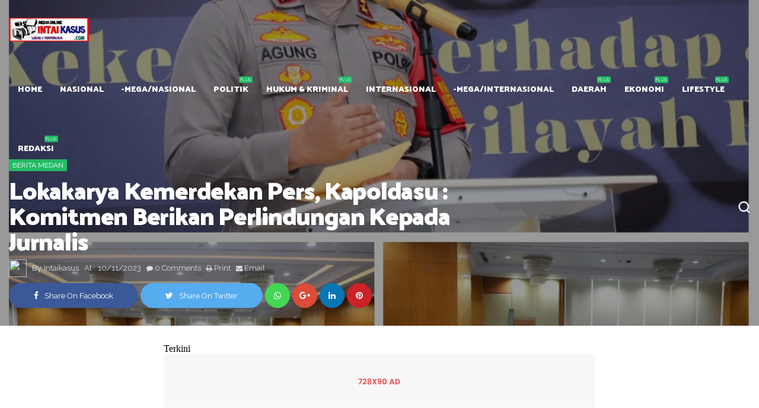

--- FILE ---
content_type: text/javascript; charset=UTF-8
request_url: https://www.intaikasus.com/feeds/posts/default/-/Nasional?alt=json-in-script&max-results=4&callback=jQuery1110034887647699925206_1768375853300&_=1768375853301
body_size: 537
content:
// API callback
jQuery1110034887647699925206_1768375853300({"version":"1.0","encoding":"UTF-8","feed":{"xmlns":"http://www.w3.org/2005/Atom","xmlns$openSearch":"http://a9.com/-/spec/opensearchrss/1.0/","xmlns$blogger":"http://schemas.google.com/blogger/2008","xmlns$georss":"http://www.georss.org/georss","xmlns$gd":"http://schemas.google.com/g/2005","xmlns$thr":"http://purl.org/syndication/thread/1.0","id":{"$t":"tag:blogger.com,1999:blog-7174403196665742617"},"updated":{"$t":"2026-01-14T09:09:54.803+07:00"},"category":[{"term":"Kopolhukam"},{"term":"polhukam"},{"term":"kriminal"},{"term":"berita medan"},{"term":"sumut"},{"term":"peristiwa"},{"term":"Slider"},{"term":"HukumKriminal"},{"term":"nasional"},{"term":"medan"},{"term":"lipsus"},{"term":"karir"},{"term":"pendidikan"},{"term":"Daerah"},{"term":"Sport"},{"term":"PILKADA"},{"term":"Olah Raga"},{"term":"kesehatan"},{"term":"internasional"},{"term":"l"},{"term":"Politik"},{"term":"Ekonomi"},{"term":"HukumKrimina"},{"term":"berita meda"},{"term":"iklan"},{"term":"Redaksi"},{"term":"Kopolhuka"},{"term":"menu"},{"term":"sumu"},{"term":"Lifestyle"},{"term":"HukumKriminal medan"},{"term":"Kopolhukam medan"},{"term":"Olah"},{"term":"pohuk"},{"term":"polhuk"},{"term":"polhuka"},{"term":"polhukamk"},{"term":"poluka"}],"title":{"type":"text","$t":"Berita Medan | intaikasus.com | Berita Sumatera Utara | Berita Sumut"},"subtitle":{"type":"html","$t":"Berita Medan | intaikasus.com | Berita Sumatera Utara | Berita Sumut"},"link":[{"rel":"http://schemas.google.com/g/2005#feed","type":"application/atom+xml","href":"https:\/\/www.intaikasus.com\/feeds\/posts\/default"},{"rel":"self","type":"application/atom+xml","href":"https:\/\/www.blogger.com\/feeds\/7174403196665742617\/posts\/default\/-\/Nasional?alt=json-in-script\u0026max-results=4"},{"rel":"alternate","type":"text/html","href":"https:\/\/www.intaikasus.com\/search\/label\/Nasional"},{"rel":"hub","href":"http://pubsubhubbub.appspot.com/"}],"author":[{"name":{"$t":"Intaikasus"},"uri":{"$t":"http:\/\/www.blogger.com\/profile\/09596069520887858273"},"email":{"$t":"noreply@blogger.com"},"gd$image":{"rel":"http://schemas.google.com/g/2005#thumbnail","width":"16","height":"16","src":"https:\/\/img1.blogblog.com\/img\/b16-rounded.gif"}}],"generator":{"version":"7.00","uri":"http://www.blogger.com","$t":"Blogger"},"openSearch$totalResults":{"$t":"0"},"openSearch$startIndex":{"$t":"1"},"openSearch$itemsPerPage":{"$t":"4"}}});

--- FILE ---
content_type: text/javascript; charset=UTF-8
request_url: https://www.intaikasus.com/feeds/posts/default/-/Politik?alt=json-in-script&max-results=4&callback=jQuery1110034887647699925206_1768375853302&_=1768375853303
body_size: 10495
content:
// API callback
jQuery1110034887647699925206_1768375853302({"version":"1.0","encoding":"UTF-8","feed":{"xmlns":"http://www.w3.org/2005/Atom","xmlns$openSearch":"http://a9.com/-/spec/opensearchrss/1.0/","xmlns$blogger":"http://schemas.google.com/blogger/2008","xmlns$georss":"http://www.georss.org/georss","xmlns$gd":"http://schemas.google.com/g/2005","xmlns$thr":"http://purl.org/syndication/thread/1.0","id":{"$t":"tag:blogger.com,1999:blog-7174403196665742617"},"updated":{"$t":"2026-01-14T09:09:54.803+07:00"},"category":[{"term":"Kopolhukam"},{"term":"polhukam"},{"term":"kriminal"},{"term":"berita medan"},{"term":"sumut"},{"term":"peristiwa"},{"term":"Slider"},{"term":"HukumKriminal"},{"term":"nasional"},{"term":"medan"},{"term":"lipsus"},{"term":"karir"},{"term":"pendidikan"},{"term":"Daerah"},{"term":"Sport"},{"term":"PILKADA"},{"term":"Olah Raga"},{"term":"kesehatan"},{"term":"internasional"},{"term":"l"},{"term":"Politik"},{"term":"Ekonomi"},{"term":"HukumKrimina"},{"term":"berita meda"},{"term":"iklan"},{"term":"Redaksi"},{"term":"Kopolhuka"},{"term":"menu"},{"term":"sumu"},{"term":"Lifestyle"},{"term":"HukumKriminal medan"},{"term":"Kopolhukam medan"},{"term":"Olah"},{"term":"pohuk"},{"term":"polhuk"},{"term":"polhuka"},{"term":"polhukamk"},{"term":"poluka"}],"title":{"type":"text","$t":"Berita Medan | intaikasus.com | Berita Sumatera Utara | Berita Sumut"},"subtitle":{"type":"html","$t":"Berita Medan | intaikasus.com | Berita Sumatera Utara | Berita Sumut"},"link":[{"rel":"http://schemas.google.com/g/2005#feed","type":"application/atom+xml","href":"https:\/\/www.intaikasus.com\/feeds\/posts\/default"},{"rel":"self","type":"application/atom+xml","href":"https:\/\/www.blogger.com\/feeds\/7174403196665742617\/posts\/default\/-\/Politik?alt=json-in-script\u0026max-results=4"},{"rel":"alternate","type":"text/html","href":"https:\/\/www.intaikasus.com\/search\/label\/Politik"},{"rel":"hub","href":"http://pubsubhubbub.appspot.com/"},{"rel":"next","type":"application/atom+xml","href":"https:\/\/www.blogger.com\/feeds\/7174403196665742617\/posts\/default\/-\/Politik\/-\/Politik?alt=json-in-script\u0026start-index=5\u0026max-results=4"}],"author":[{"name":{"$t":"Intaikasus"},"uri":{"$t":"http:\/\/www.blogger.com\/profile\/09596069520887858273"},"email":{"$t":"noreply@blogger.com"},"gd$image":{"rel":"http://schemas.google.com/g/2005#thumbnail","width":"16","height":"16","src":"https:\/\/img1.blogblog.com\/img\/b16-rounded.gif"}}],"generator":{"version":"7.00","uri":"http://www.blogger.com","$t":"Blogger"},"openSearch$totalResults":{"$t":"45"},"openSearch$startIndex":{"$t":"1"},"openSearch$itemsPerPage":{"$t":"4"},"entry":[{"id":{"$t":"tag:blogger.com,1999:blog-7174403196665742617.post-8801927495290304508"},"published":{"$t":"2025-10-20T00:44:00.006+07:00"},"updated":{"$t":"2025-10-20T00:45:08.863+07:00"},"category":[{"scheme":"http://www.blogger.com/atom/ns#","term":"Politik"}],"title":{"type":"text","$t":"Golkar Medan Gelar Serangkaian Acara HUT ke-61, Ramadian Shah : \"Golkar Harus Bermanfaat untuk Masyarakat\"   "},"content":{"type":"html","$t":"\u003Cp\u003E\u003Cbr \/\u003E\u003C\/p\u003E\u003Cdiv class=\"separator\" style=\"clear: both; text-align: center;\"\u003E\u003Ca href=\"https:\/\/blogger.googleusercontent.com\/img\/b\/R29vZ2xl\/AVvXsEjaic9pQrdrA7UpP6lSo_VyuD0ZNx6WqoqFRuLya45lCHzQGruJs_njEsMk0g3pQr_GyY17D915AuloWjqKQn7NKDyXoJ4HJjEWlRgjiKD_-V5_-fi0FLCDtx-AZ_YRioobjgoamrTKNPJRamJwiMZbD8sSwng6S9obZdrigfQ7z6coZp6xKzk0SRGsWBC4\/s4096\/FotoGrid_20251020_004256119.jpg\" style=\"margin-left: 1em; margin-right: 1em;\"\u003E\u003Cimg border=\"0\" data-original-height=\"4096\" data-original-width=\"4096\" height=\"320\" src=\"https:\/\/blogger.googleusercontent.com\/img\/b\/R29vZ2xl\/AVvXsEjaic9pQrdrA7UpP6lSo_VyuD0ZNx6WqoqFRuLya45lCHzQGruJs_njEsMk0g3pQr_GyY17D915AuloWjqKQn7NKDyXoJ4HJjEWlRgjiKD_-V5_-fi0FLCDtx-AZ_YRioobjgoamrTKNPJRamJwiMZbD8sSwng6S9obZdrigfQ7z6coZp6xKzk0SRGsWBC4\/s320\/FotoGrid_20251020_004256119.jpg\" width=\"320\" \/\u003E\u003C\/a\u003E\u003C\/div\u003E\u003Cbr \/\u003E\u003Cp\u003E\u003C\/p\u003E\u003Cp\u003E\u003Cb\u003EMedan, IK – Partai Golkar Kota Medan menggelar serangkaian acara dalam rangka memperingati HUT ke-61.\u0026nbsp;\u003C\/b\u003E\u003C\/p\u003E\u003Cp\u003E\u003Cb\u003E\u003Cbr \/\u003E\u003C\/b\u003E\u003C\/p\u003E\u003Cp\u003E\u003Cb\u003EAcara yang meliputi doa bersama, cek kesehatan gratis, donor darah, dan bakti sosial ini dipusatkan di jalan Jermal XII ujung\u0026nbsp; Kecamatan Medan Denai, Sabtu (18\/10\/2025).\u003C\/b\u003E\u003C\/p\u003E\u003Cp\u003E\u003Cb\u003E\u003Cbr \/\u003E\u003C\/b\u003E\u003C\/p\u003E\u003Cp\u003E\u003Cb\u003ETurut hadir Anggota DPRD Medan El bahrino Shah, Suhendra, Modesta Marpaung serta pengurus DPD Kota Medan.\u003C\/b\u003E\u003C\/p\u003E\u003Cp\u003E\u003Cb\u003E\u0026nbsp;\u003C\/b\u003E\u003C\/p\u003E\u003Cp\u003E\u003Cb\u003EKetua DPD Golkar Kota Medan, Ramaddian Shah, dalam sambutannya menyampaikan rasa syukur atas antusiasme masyarakat yang hadir. Ia menekankan bahwa perayaan HUT kali ini sengaja diadakan di tengah-tengah masyarakat sebagai wujud komitmen Golkar untuk selalu hadir dan bermanfaat bagi rakyat.\u003C\/b\u003E\u003C\/p\u003E\u003Cp\u003E\u003Cb\u003E\u0026nbsp;\u003C\/b\u003E\u003C\/p\u003E\u003Cp\u003E\u003Cb\u003E\"Alhamdulillah, hari ini saya sangat bahagia melihat antusias masyarakat yang hadir untuk memeriahkan acara HUT Partai Golkar ke-61 ini. Sesuai perintah Ketua Umum dan Ketua Golkar Sumatera Utara, Golkar harus berada di tengah-tengah masyarakat dan yang paling penting, jangan cuma berada tapi tak berguna. Golkar harus bermanfaat untuk masyarakat di sekitarnya,\" ujar Ramadian Shah.\u003C\/b\u003E\u003C\/p\u003E\u003Cp\u003E\u003Cb\u003E\u0026nbsp;\u003C\/b\u003E\u003C\/p\u003E\u003Cp\u003E\u003Cb\u003ELebih lanjut, Ramaddian Shah menjelaskan bahwa rangkaian acara HUT kali ini dirancang untuk memberikan manfaat langsung kepada masyarakat, mulai dari doa bersama, cek kesehatan, donor darah, hingga pembagian 2061 paket sembako.\u003C\/b\u003E\u003C\/p\u003E\u003Cp\u003E\u003Cb\u003E\u0026nbsp;\u003C\/b\u003E\u003C\/p\u003E\u003Cp\u003E\u003Cb\u003E\"Mungkin isinya hanya beras, minyak, dan gula, tapi itulah kemampuan kami untuk berbagi kepada masyarakat Kota Medan. Kami juga memohon doa agar Golkar tetap menjadi partai yang besar di Kota Medan,\" tambahnya.\u003C\/b\u003E\u003C\/p\u003E\u003Cp\u003E\u003Cb\u003E\u0026nbsp;\u003C\/b\u003E\u003C\/p\u003E\u003Cp\u003E\u003Cb\u003ERamaddian Shah juga menyampaikan optimisme bahwa dengan dukungan masyarakat, Golkar akan mampu meraih posisi Ketua DPRD Kota Medan pada Pemilu 2029 mendatang. Ia juga menegaskan perubahan slogan Golkar dari \"Suara Golkar Suara Rakyat\" menjadi \"Suara Rakyat Suara Golkar\" sebagai cerminan komitmen partai untuk mendengarkan dan memperjuangkan aspirasi rakyat.\u003C\/b\u003E\u003C\/p\u003E\u003Cp\u003E\u003Cb\u003E\u0026nbsp;\u003C\/b\u003E\u003C\/p\u003E\u003Cp\u003E\u003Cb\u003ERangkaian acara HUT Golkar ke-61 akan dilanjutkan dengan ziarah ke makam pahlawan dan ditutup dengan potong tumpeng di panti asuhan serta berbagi bersama anak yatim. (Red)\u003C\/b\u003E\u003C\/p\u003E"},"link":[{"rel":"replies","type":"application/atom+xml","href":"https:\/\/www.intaikasus.com\/feeds\/8801927495290304508\/comments\/default","title":"Posting Komentar"},{"rel":"replies","type":"text/html","href":"https:\/\/www.intaikasus.com\/2025\/10\/golkar-medan-gelar-serangkaian-acara.html#comment-form","title":"0 Komentar"},{"rel":"edit","type":"application/atom+xml","href":"https:\/\/www.blogger.com\/feeds\/7174403196665742617\/posts\/default\/8801927495290304508"},{"rel":"self","type":"application/atom+xml","href":"https:\/\/www.blogger.com\/feeds\/7174403196665742617\/posts\/default\/8801927495290304508"},{"rel":"alternate","type":"text/html","href":"https:\/\/www.intaikasus.com\/2025\/10\/golkar-medan-gelar-serangkaian-acara.html","title":"Golkar Medan Gelar Serangkaian Acara HUT ke-61, Ramadian Shah : \"Golkar Harus Bermanfaat untuk Masyarakat\"   "}],"author":[{"name":{"$t":"Intaikasus"},"uri":{"$t":"http:\/\/www.blogger.com\/profile\/09596069520887858273"},"email":{"$t":"noreply@blogger.com"},"gd$image":{"rel":"http://schemas.google.com/g/2005#thumbnail","width":"16","height":"16","src":"https:\/\/img1.blogblog.com\/img\/b16-rounded.gif"}}],"media$thumbnail":{"xmlns$media":"http://search.yahoo.com/mrss/","url":"https:\/\/blogger.googleusercontent.com\/img\/b\/R29vZ2xl\/AVvXsEjaic9pQrdrA7UpP6lSo_VyuD0ZNx6WqoqFRuLya45lCHzQGruJs_njEsMk0g3pQr_GyY17D915AuloWjqKQn7NKDyXoJ4HJjEWlRgjiKD_-V5_-fi0FLCDtx-AZ_YRioobjgoamrTKNPJRamJwiMZbD8sSwng6S9obZdrigfQ7z6coZp6xKzk0SRGsWBC4\/s72-c\/FotoGrid_20251020_004256119.jpg","height":"72","width":"72"},"thr$total":{"$t":"0"}},{"id":{"$t":"tag:blogger.com,1999:blog-7174403196665742617.post-7314685371782694441"},"published":{"$t":"2025-09-19T19:35:00.004+07:00"},"updated":{"$t":"2025-09-19T19:35:38.970+07:00"},"category":[{"scheme":"http://www.blogger.com/atom/ns#","term":"Politik"}],"title":{"type":"text","$t":"Dua Serikat Pekerja Terbesar di Sumut Dukung Polri Tindak Tegas Pelaku Kerusuhan"},"content":{"type":"html","$t":"\u003Cdiv class=\"separator\" style=\"clear: both; text-align: center;\"\u003E\u003Ca href=\"https:\/\/blogger.googleusercontent.com\/img\/b\/R29vZ2xl\/AVvXsEiVHApYpTrIsJWwhEe699NAB6v3jtxxzewoau87l4uSbmuZB3uhlgj2nEGMeWBphoakbTyZeIrCg4k6L_6LXqYfrkXTVHcPu1ZIbjAOc-zpbVWGtt0FyK29aFxjMfIsvQf6-uADleEBjM0XlPEiGwyKyr0QDE0n3PyIlaK7nt03WdmtX1SLnVg-c0SMaXho\/s1280\/IMG-20250919-WA0019.jpg\" style=\"margin-left: 1em; margin-right: 1em;\"\u003E\u003Cimg border=\"0\" data-original-height=\"716\" data-original-width=\"1280\" height=\"179\" src=\"https:\/\/blogger.googleusercontent.com\/img\/b\/R29vZ2xl\/AVvXsEiVHApYpTrIsJWwhEe699NAB6v3jtxxzewoau87l4uSbmuZB3uhlgj2nEGMeWBphoakbTyZeIrCg4k6L_6LXqYfrkXTVHcPu1ZIbjAOc-zpbVWGtt0FyK29aFxjMfIsvQf6-uADleEBjM0XlPEiGwyKyr0QDE0n3PyIlaK7nt03WdmtX1SLnVg-c0SMaXho\/s320\/IMG-20250919-WA0019.jpg\" width=\"320\" \/\u003E\u003C\/a\u003E\u003C\/div\u003E\u003Cp\u003E\u003Cbr \/\u003E\u003C\/p\u003E\u003Cp\u003E\u003Cb\u003EMedan, IK – Dua organisasi serikat pekerja terbesar di Sumatera Utara, yakni Konfederasi Serikat Pekerja Seluruh Indonesia (KSPSI) Sumut dan Konfederasi Serikat Pekerja Indonesia (KSPI) Sumut, menyatakan dukungan penuh kepada Polri, khususnya Polda Sumatera Utara, dalam menegakkan hukum pasca kerusuhan dan aksi pembakaran fasilitas publik yang terjadi dalam beberapa waktu terakhir.\u003C\/b\u003E\u003C\/p\u003E\u003Cp\u003E\u003Cb\u003E\u003Cbr \/\u003E\u003C\/b\u003E\u003C\/p\u003E\u003Cp\u003E\u003Cb\u003EPernyataan sikap bersama itu disampaikan dalam konferensi pers di Medan, Kamis (18\/9\/2025), oleh perwakilan KSPSI Sumut, T. M. Yusuf, dan Ketua KSPI Sumut, Willy Agus Utomo.\u0026nbsp;\u003C\/b\u003E\u003C\/p\u003E\u003Cp\u003E\u003Cb\u003E\u003Cbr \/\u003E\u003C\/b\u003E\u003C\/p\u003E\u003Cp\u003E\u003Cb\u003EKeduanya menegaskan komitmen serikat pekerja untuk berdiri di belakang aparat kepolisian demi menjaga stabilitas keamanan dan ketertiban masyarakat.\u003C\/b\u003E\u003C\/p\u003E\u003Cp\u003E\u003Cb\u003E\u003Cbr \/\u003E\u003C\/b\u003E\u003C\/p\u003E\u003Cp\u003E\u003Cb\u003E\"Kami mendukung Polri untuk menegakkan hukum secara profesional tanpa ada tekanan dari pihak manapun. Kepemimpinan Polri adalah hak prerogatif Presiden yang wajib kita hormati,\" jelas Yusuf.\u003C\/b\u003E\u003C\/p\u003E\u003Cp\u003E\u003Cb\u003E\u003Cbr \/\u003E\u003C\/b\u003E\u003C\/p\u003E\u003Cp\u003E\u003Cb\u003EMereka mendukung supremasi sipil dan mendesak pengusutan tuntas pelaku pembakaran fasilitas publik, seperti Gedung DPRD.\u003C\/b\u003E\u003C\/p\u003E\u003Cp\u003E\u003Cb\u003E\u003Cbr \/\u003E\u003C\/b\u003E\u003C\/p\u003E\u003Cp\u003E\u003Cb\u003E\"untuk pelaku membakar fasilitas publik seperti gedung DPRD, fasilitas publik lainnya harus diusut sampai utas tanpa pandang bulu\" terusnya.\u003C\/b\u003E\u003C\/p\u003E\u003Cp\u003E\u003Cb\u003E\u003Cbr \/\u003E\u003C\/b\u003E\u003C\/p\u003E\u003Cp\u003E\u003Cb\u003EPernyataan sikap ini merupakan respons atas maraknya aksi unjuk rasa yang berujung kerusuhan di beberapa daerah. Termasuk pembakaran Gedung DPRD Makassar yang menewaskan sejumlah orang.\u003C\/b\u003E\u003C\/p\u003E\u003Cp\u003E\u003Cb\u003E\u003Cbr \/\u003E\u003C\/b\u003E\u003C\/p\u003E\u003Cp\u003E\u003Cb\u003EKedua pimpinan serikat pekerja nasional ini juga menegaskan komitmen untuk mempertahankan demokrasi dan supremasi sipil. Sambil tetap memperjuangkan aspirasi pekerja melalui pengesahan RUU Ketenagakerjaan.\u003C\/b\u003E\u003C\/p\u003E\u003Cp\u003E\u003Cb\u003E\u003Cbr \/\u003E\u003C\/b\u003E\u003C\/p\u003E\u003Cp\u003E\u003Cb\u003EKedua serikat pekerja juga memastikan komitmennya untuk selalu berada di garis terdepan untuk mempertahankan supremasi sipil dan demokrasi. Sekaligus tetap mendorong pengesahan RUU Ketenagakerjaan yang menjadi aspirasi utama pekerja.\u003C\/b\u003E\u003C\/p\u003E\u003Cp\u003E\u003Cb\u003E\u003Cbr \/\u003E\u003C\/b\u003E\u003C\/p\u003E\u003Cp\u003E\u003Cb\u003EMereka pun mengingatkan semua pihak untuk dapat membedakan antara pelaku kekerasan dengan peserta demonstran damai. \"Kami minta untuk membuka ruang restoratif Justice untuk peserta aksi yang tidak melakukan tindak pidana,\" tambahnya.\u003C\/b\u003E\u003C\/p\u003E\u003Cp\u003E\u003Cb\u003E\u003Cbr \/\u003E\u003C\/b\u003E\u003C\/p\u003E\u003Cp\u003E\u003Cb\u003EPernyataan sikap kedua serikat pekerja ini sekaligus menjadi bentuk dukungan moral bagi Polda Sumut yang terus mengedepankan langkah-langkah profesional dalam menjaga keamanan, ketertiban, dan stabilitas sosial di tengah masyarakat. (Rel)\u003C\/b\u003E\u003C\/p\u003E"},"link":[{"rel":"replies","type":"application/atom+xml","href":"https:\/\/www.intaikasus.com\/feeds\/7314685371782694441\/comments\/default","title":"Posting Komentar"},{"rel":"replies","type":"text/html","href":"https:\/\/www.intaikasus.com\/2025\/09\/dua-serikat-pekerja-terbesar-di-sumut.html#comment-form","title":"0 Komentar"},{"rel":"edit","type":"application/atom+xml","href":"https:\/\/www.blogger.com\/feeds\/7174403196665742617\/posts\/default\/7314685371782694441"},{"rel":"self","type":"application/atom+xml","href":"https:\/\/www.blogger.com\/feeds\/7174403196665742617\/posts\/default\/7314685371782694441"},{"rel":"alternate","type":"text/html","href":"https:\/\/www.intaikasus.com\/2025\/09\/dua-serikat-pekerja-terbesar-di-sumut.html","title":"Dua Serikat Pekerja Terbesar di Sumut Dukung Polri Tindak Tegas Pelaku Kerusuhan"}],"author":[{"name":{"$t":"Intaikasus"},"uri":{"$t":"http:\/\/www.blogger.com\/profile\/09596069520887858273"},"email":{"$t":"noreply@blogger.com"},"gd$image":{"rel":"http://schemas.google.com/g/2005#thumbnail","width":"16","height":"16","src":"https:\/\/img1.blogblog.com\/img\/b16-rounded.gif"}}],"media$thumbnail":{"xmlns$media":"http://search.yahoo.com/mrss/","url":"https:\/\/blogger.googleusercontent.com\/img\/b\/R29vZ2xl\/AVvXsEiVHApYpTrIsJWwhEe699NAB6v3jtxxzewoau87l4uSbmuZB3uhlgj2nEGMeWBphoakbTyZeIrCg4k6L_6LXqYfrkXTVHcPu1ZIbjAOc-zpbVWGtt0FyK29aFxjMfIsvQf6-uADleEBjM0XlPEiGwyKyr0QDE0n3PyIlaK7nt03WdmtX1SLnVg-c0SMaXho\/s72-c\/IMG-20250919-WA0019.jpg","height":"72","width":"72"},"thr$total":{"$t":"0"}},{"id":{"$t":"tag:blogger.com,1999:blog-7174403196665742617.post-2781179977881470256"},"published":{"$t":"2025-09-02T12:05:00.006+07:00"},"updated":{"$t":"2025-09-02T12:05:59.415+07:00"},"category":[{"scheme":"http://www.blogger.com/atom/ns#","term":"Politik"}],"title":{"type":"text","$t":"Pembubaran Massa Anarkis oleh Polri Dinilai untuk Kepentingan Masyarakat"},"content":{"type":"html","$t":"\u003Cdiv class=\"separator\" style=\"clear: both; text-align: center;\"\u003E\u003Ca href=\"https:\/\/blogger.googleusercontent.com\/img\/b\/R29vZ2xl\/AVvXsEh9NWGvPbyUkfdVrbbRnw9A_hWe8GOyJV65HthwgvCe6nqfMaBojlIWJ6q9eEU4BJt-PaMG-PYCipN4bHDIoEN0tN-wUHtHdYSsva9JgeLMoRYi0A2E3nbUKY1eh9LrOXJ7WtoUHPksF83SavK2VPVBkbovMDWPzjGLP0HZvnZtxxkp__CvJWB9iC0qOSmZ\/s1161\/IMG-20250901-WA0188.jpg\" style=\"margin-left: 1em; margin-right: 1em;\"\u003E\u003Cimg border=\"0\" data-original-height=\"1161\" data-original-width=\"1080\" height=\"320\" src=\"https:\/\/blogger.googleusercontent.com\/img\/b\/R29vZ2xl\/AVvXsEh9NWGvPbyUkfdVrbbRnw9A_hWe8GOyJV65HthwgvCe6nqfMaBojlIWJ6q9eEU4BJt-PaMG-PYCipN4bHDIoEN0tN-wUHtHdYSsva9JgeLMoRYi0A2E3nbUKY1eh9LrOXJ7WtoUHPksF83SavK2VPVBkbovMDWPzjGLP0HZvnZtxxkp__CvJWB9iC0qOSmZ\/s320\/IMG-20250901-WA0188.jpg\" width=\"298\" \/\u003E\u003C\/a\u003E\u003C\/div\u003E\u003Cp\u003E\u003Cbr \/\u003E\u003C\/p\u003E\u003Cp\u003E\u003Cb\u003EMedan, IK - Dosen Pascasarjana Universitas Muhammadiyah Sumatera Utara (UMSU), Dr. Alpi Sahari, SH. M.Hum menegaskan bahwa tindakan Polri dalam membubarkan massa anarkis bukanlah bentuk brutalitas, melainkan upaya melindungi kepentingan masyarakat luas.\u003C\/b\u003E\u003C\/p\u003E\u003Cp\u003E\u003Cb\u003E\u003Cbr \/\u003E\u003C\/b\u003E\u003C\/p\u003E\u003Cp\u003E\u003Cb\u003EMenurutnya, unjuk rasa dan tindakan anarkis harus dipisahkan secara tegas. “Dalam kegiatan unjuk rasa, Polri bertugas melayani dan mengawal peserta agar merasa aman dan nyaman menyampaikan aspirasi. Namun, ketika terjadi perbuatan anarkis yang mengganggu ketertiban umum, Polri wajib bertindak tegas dan terukur sesuai prinsip negara hukum (rechtstaat),” ujarnya di Medan, Senin (1\/9).\u003C\/b\u003E\u003C\/p\u003E\u003Cp\u003E\u003Cb\u003E\u003Cbr \/\u003E\u003C\/b\u003E\u003C\/p\u003E\u003Cp\u003E\u003Cb\u003EAlpi menambahkan, tudingan adanya brutalitas aparat dalam menangani unjuk rasa tidak tepat. Ia menekankan bahwa Polri adalah bagian integral dari masyarakat yang mengemban amanah sebagai institusi sipil pasca-reformasi.\u003C\/b\u003E\u003C\/p\u003E\u003Cp\u003E\u003Cb\u003E\u003Cbr \/\u003E\u003C\/b\u003E\u003C\/p\u003E\u003Cp\u003E\u003Cb\u003ETerkait insiden meninggalnya Affan Kurniawan, seorang driver ojek online yang terlindas kendaraan taktis Brimob saat terjadi kericuhan, Alpi menyebut hal itu sebagai peristiwa duka yang tidak dikehendaki. “Affan adalah pencari nafkah yang wafat dalam tugas, namun kejadian ini tidak bisa serta-merta dimaknai sebagai kesengajaan dari aparat,” jelas akademisi yang juga pernah sebagai saksi ahli hukum pidana atas peristiwa Kanjuruhan Malang Jawa Timur ini.\u003C\/b\u003E\u003C\/p\u003E\u003Cp\u003E\u003Cb\u003E\u003Cbr \/\u003E\u003C\/b\u003E\u003C\/p\u003E\u003Cp\u003E\u003Cb\u003EDalam pandangan hukum pidana, lanjutnya, akibat yang timbul dari sebuah peristiwa harus dilihat dari teori kausalitas. Ada tiga teori yang relevan: meist wirksame bedingung (mencari syarat utama penyebab akibat), ubergewichtstheorie (musabab sebagai faktor dominan yang melampaui syarat lain), dan art der werdens theorie (musabab sebagai syarat yang secara kodrati menimbulkan akibat).\u003C\/b\u003E\u003C\/p\u003E\u003Cp\u003E\u003Cb\u003E\u003Cbr \/\u003E\u003C\/b\u003E\u003C\/p\u003E\u003Cp\u003E\u003Cb\u003E“Dengan demikian, tidak ada alasan pembenar bagi amarah massa untuk menyerang Brimob maupun institusi Polri. Polisi lahir dari masyarakat dan bekerja untuk masyarakat, menjaga ketertiban dan keteraturan yang merupakan kebutuhan bersama,” tegas Alpi.\u003C\/b\u003E\u003C\/p\u003E\u003Cp\u003E\u003Cb\u003E\u003Cbr \/\u003E\u003C\/b\u003E\u003C\/p\u003E\u003Cp\u003E\u003Cb\u003EIa juga menekankan bahwa tindakan tegas Polri selaras dengan konsepsi hukum pidana, yakni in casu extremae necessitates omnia sunt communia dan necessitas sub lege non continetur, qui aquod alias non est licitum necessitas facit licitum (dalam keadaan darurat, sesuatu yang semula tidak diperbolehkan menjadi diperbolehkan demi kepentingan umum).\u003C\/b\u003E\u003C\/p\u003E\u003Cp\u003E\u003Cb\u003E\u003Cbr \/\u003E\u003C\/b\u003E\u003C\/p\u003E\u003Cp\u003E\u003Cb\u003EAlpi mengajak para tokoh politik, agama, adat, masyarakat, akademisi, hingga orang tua untuk berperan aktif memberikan pemahaman kepada publik. “Stabilitas keamanan adalah prasyarat utama menuju negara kesejahteraan. Karena itu, mari saling menasihati untuk kebenaran dan kesabaran, sebagaimana ajaran watawa saubil haq watawa saubil sabr,” tutupnya. (Rel)\u003C\/b\u003E\u003C\/p\u003E"},"link":[{"rel":"replies","type":"application/atom+xml","href":"https:\/\/www.intaikasus.com\/feeds\/2781179977881470256\/comments\/default","title":"Posting Komentar"},{"rel":"replies","type":"text/html","href":"https:\/\/www.intaikasus.com\/2025\/09\/pembubaran-massa-anarkis-oleh-polri.html#comment-form","title":"0 Komentar"},{"rel":"edit","type":"application/atom+xml","href":"https:\/\/www.blogger.com\/feeds\/7174403196665742617\/posts\/default\/2781179977881470256"},{"rel":"self","type":"application/atom+xml","href":"https:\/\/www.blogger.com\/feeds\/7174403196665742617\/posts\/default\/2781179977881470256"},{"rel":"alternate","type":"text/html","href":"https:\/\/www.intaikasus.com\/2025\/09\/pembubaran-massa-anarkis-oleh-polri.html","title":"Pembubaran Massa Anarkis oleh Polri Dinilai untuk Kepentingan Masyarakat"}],"author":[{"name":{"$t":"Intaikasus"},"uri":{"$t":"http:\/\/www.blogger.com\/profile\/09596069520887858273"},"email":{"$t":"noreply@blogger.com"},"gd$image":{"rel":"http://schemas.google.com/g/2005#thumbnail","width":"16","height":"16","src":"https:\/\/img1.blogblog.com\/img\/b16-rounded.gif"}}],"media$thumbnail":{"xmlns$media":"http://search.yahoo.com/mrss/","url":"https:\/\/blogger.googleusercontent.com\/img\/b\/R29vZ2xl\/AVvXsEh9NWGvPbyUkfdVrbbRnw9A_hWe8GOyJV65HthwgvCe6nqfMaBojlIWJ6q9eEU4BJt-PaMG-PYCipN4bHDIoEN0tN-wUHtHdYSsva9JgeLMoRYi0A2E3nbUKY1eh9LrOXJ7WtoUHPksF83SavK2VPVBkbovMDWPzjGLP0HZvnZtxxkp__CvJWB9iC0qOSmZ\/s72-c\/IMG-20250901-WA0188.jpg","height":"72","width":"72"},"thr$total":{"$t":"0"}},{"id":{"$t":"tag:blogger.com,1999:blog-7174403196665742617.post-7890065465034900470"},"published":{"$t":"2024-04-02T08:24:00.001+07:00"},"updated":{"$t":"2024-04-02T08:24:12.471+07:00"},"category":[{"scheme":"http://www.blogger.com/atom/ns#","term":"Politik"}],"title":{"type":"text","$t":"PJ.Gubernur Aceh Ganti Plh Kadisdik Dari Asbaruddin Kepada Fakhrial. Begini Kata Para Pakar"},"content":{"type":"html","$t":"\u003Cdiv class=\"separator\" style=\"clear: both; text-align: center;\"\u003E\u003Ca href=\"https:\/\/blogger.googleusercontent.com\/img\/b\/R29vZ2xl\/AVvXsEi8_0pg0Lv1MYGXYOunkwKQ9Z0K88RQRvrmYiLzsq9MKn4QOaH1AVPU5DA9tLtMq0SMWy4le8zDcwVNstj67N3LG_Zjo9dBGBgB8BZS1bj-0VGhxVcaJRXB_eR4oxY2YVGJ8d8qIdSbU3xZQsDt3DhbyCHxtJIpsn4G1Cnd5EBHX2-XRMTF34onf1UmPZQ\/s674\/IMG_20240402_082223.jpg\" imageanchor=\"1\" style=\"margin-left: 1em; margin-right: 1em;\"\u003E\u003Cimg border=\"0\" data-original-height=\"352\" data-original-width=\"674\" height=\"167\" src=\"https:\/\/blogger.googleusercontent.com\/img\/b\/R29vZ2xl\/AVvXsEi8_0pg0Lv1MYGXYOunkwKQ9Z0K88RQRvrmYiLzsq9MKn4QOaH1AVPU5DA9tLtMq0SMWy4le8zDcwVNstj67N3LG_Zjo9dBGBgB8BZS1bj-0VGhxVcaJRXB_eR4oxY2YVGJ8d8qIdSbU3xZQsDt3DhbyCHxtJIpsn4G1Cnd5EBHX2-XRMTF34onf1UmPZQ\/s320\/IMG_20240402_082223.jpg\" width=\"320\" \/\u003E\u003C\/a\u003E\u003C\/div\u003E\u003Cp\u003E\u003Cbr \/\u003E\u003C\/p\u003E\u003Cp\u003EBanda Aceh, IK - PJ. Gubernur Aceh Bustami Hamzah resmi menggantikan Posisi Pelaksanaan harian (Plh) Kepala Dinas Pendidikan (Kadisdik) Aceh dari Asbaruddin kepada Fakhrial, Pejabat Baru tersebut saat ini juga memang merupakan Sekretaris Dinas Pendidikan Aceh.\u003C\/p\u003E\u003Cp\u003E\u003Cbr \/\u003E\u003C\/p\u003E\u003Cp\u003EBerdasarkan Surat Perintah Harian Nomor: Peg. 821.22\/II\/2024 Tertanggal 26 - Maret - 2024, yang dikeluarkan dan ditandatangani oleh PJ. Gubernur Aceh Bustami. Maka, Fachrial dipercaya menduduki Plh. Kadisdik Aceh menggantikan Plh. Kadisdik Aceh yang lama Asbaruddin. Memang Asbaruddin sudah menduduki Jabatan Plh Kadisdik Aceh tersebut sudah lebih dari Satu Tahun lamanya.\u003C\/p\u003E\u003Cp\u003E\u003Cbr \/\u003E\u003C\/p\u003E\u003Cp\u003ELangkah yang diambil oleh PJ. Gubernur Aceh Bustami tersebut sudah cukup tepat. Pasalnya, Asbaruddin sudah cukup Lama menduduki Jabatan Plh. Kadisdik Aceh tersebut, sehingga Bustami tidak salah mengganti Posisi Pelaksanaan harian Kadis Pendidikan Aceh tersebut.\u003C\/p\u003E\u003Cp\u003E\u003Cbr \/\u003E\u003C\/p\u003E\u003Cp\u003EPenunjukkan Asbaruddin yang saat itu menjabat sebagai Kabid Pembinaan SMK pada Disdik Aceh, sempat mengemban jabatan Kadisdik Aceh tertuang dalam keputusan Gubernur Aceh Nomor: Pegawai.821.22\/10\/2023 yang lalu semasa PJ. Gubernur Aceh Achmad Marzuki. Dan kini dikembalikan ke Posisi semula.\u003C\/p\u003E\u003Cp\u003E\u003Cbr \/\u003E\u003C\/p\u003E\u003Cp\u003EDilansir dari KBA ONE, Senin (01\/04\/2024). Pemerhati Pendidikan dan Kebijakan Publik, Nasrul Zaman, menilai Kepala Dinas Pendidikan Aceh Alhudri telah gagal memajukan pendidikan di Aceh.\u003C\/p\u003E\u003Cp\u003E\u003Cbr \/\u003E\u003C\/p\u003E\u003Cp\u003E\"Banyak parameter yang bisa dijadikan acuan untuk melihat kegagalan itu. Pastinya, pendidikan di Aceh bagai jauh panggang dari api,\" Ungkap Doktor Nasrul Zaman.\u003C\/p\u003E\u003Cp\u003E\u003Cbr \/\u003E\u003C\/p\u003E\u003Cp\u003ENasrul juga mengomentari soal kelulusan Seleksi Nasional Berdasarkan Test (SNBT) tahun 2023 Aceh yang kini bertengger diposisi ranking 9 dari pendaftar sebanyak 16.550 siswa dan kelulusan sebanyak 6.734 siswa atau 41 % dari total pendaftar SNBT.\u003C\/p\u003E\u003Cp\u003E\u003Cbr \/\u003E\u003C\/p\u003E\u003Cp\u003ENasrul berpendapat kelulusan sebanyak 41 % itu termasuk sekolah Madrasah Aliyah Negeri (MAN) dari Kemenag, sementara kelulusan itu juga belum ada data dari PTN mana saja. \"Jika banyak yang lulus di PTN lokal, itu berarti persoalan baru pendidikan di Aceh,\" katanya.\u003C\/p\u003E\u003Cp\u003E\u003Cbr \/\u003E\u003C\/p\u003E\u003Cp\u003EMelihat kondisi terkini dunia pendidikan di Aceh, Nasrul Zaman mengaku prihatin mengingat dana yang dikucurkan setiap tahun ke dinas ini angkanya mencapai triliunan rupiah.\u0026nbsp;\u003C\/p\u003E\u003Cp\u003E\u003Cbr \/\u003E\u003C\/p\u003E\u003Cp\u003E\"Pendidikan Aceh masih sangat jauh dari harapan. Sebab, sisa kelulusan siswa-siswa di Aceh masih harus bertarung lewat jalur mandiri,\" katanya.\u0026nbsp;\u003C\/p\u003E\u003Cp\u003E\u003Cbr \/\u003E\u003C\/p\u003E\u003Cp\u003ENasrul mengaku sudah bisa memprediksi kondisi buruknya pendidikan di Aceh jauh - jauh hari.\u0026nbsp; Pertama, katanya, pemerintah Aceh belum pernah mengevaluasi secara menyeluruh terhadap seluruh program pengembangan pendidikan, termasuk Sekolah Menengah Atas (SMA).\u003C\/p\u003E\u003Cp\u003E\u003Cbr \/\u003E\u003C\/p\u003E\u003Cp\u003EDisisi lain, penilaian Nasrul Zaman, pihak dinas pendidikan di Aceh agak terselubung penanganannya, bahkan tidak melibatkan para pihak dalam pembangunan di Aceh.\u003C\/p\u003E\u003Cp\u003E\u003Cbr \/\u003E\u003C\/p\u003E\u003Cp\u003ENasrul mencontohkan dalam persiapan masuk perguruan tinggi hampir tidak ada peran aktif perguruan tinggi dalam mendorong anak didik SMA bisa leluasa ikut test perguruan tinggi.\u003C\/p\u003E\u003Cp\u003E\u003Cbr \/\u003E\u003C\/p\u003E\u003Cp\u003EKemudian, kata Nasrul Zaman, masih ada indikasi \"pompa nilai\" di level sekolah agar kuantitas siswa lulus di jalur prestasi meningkat. Tapi kenyataannya, banyak yang gagal saat berkompetisi dengan mahasiswa dari berbagai daerah lantaran kualitas ilmunya terbatas.\u003C\/p\u003E\u003Cp\u003E\u003Cbr \/\u003E\u003C\/p\u003E\u003Cp\u003EMenurut Nasrul Zaman, kondisi ini sangat memprihatinkan dan memalukan. Padahal, sektor pendidikan telah ditunjang dengan anggaran rakyat yang begitu besar.\u003C\/p\u003E\u003Cp\u003E\u003Cbr \/\u003E\u003C\/p\u003E\u003Cp\u003E\"Jadi pantaslah kalau disebut bahwa Kadisdik Aceh Alhudri telah gagal memajukan pendidikan di Aceh,\" tegas Nasrul Zaman.\u003C\/p\u003E\u003Cp\u003E\u003Cbr \/\u003E\u003C\/p\u003E\u003Cp\u003EKemudian ditambah lagi dari Pemerhati dunia pendidikan Aceh, Tabrani Yunis, menilai komitmen Pemerintah Aceh membangun pendidikan, khususnya pada level jenjang pendidikan menengah atas (SMA, SMK) dan SLB, semakin rendah.\u0026nbsp;\u003C\/p\u003E\u003Cp\u003E\u003Cbr \/\u003E\u003C\/p\u003E\u003Cp\u003E“Pemerintah Aceh tidak konsisten dengan regulasi yang dibuat sendiri,” kata Tabrani Yunis.\u003C\/p\u003E\u003Cp\u003E\u003Cbr \/\u003E\u003C\/p\u003E\u003Cp\u003ETabrani memberi contoh proses pengangkatan Kepala Dinas Pendidikan Aceh berada di bawah payung Pemerintah Aceh yang ditetapkan harus melalui mekanisme baperjakat dan\u0026nbsp; fit and proper test, tapi realitanya tidak dilaksanakan sesuai regulasi yang ditetapkan.\u0026nbsp;\u003C\/p\u003E\u003Cp\u003E\u003Cbr \/\u003E\u003C\/p\u003E\u003Cp\u003EGambaran itu, kata Tabrani Yunis, bisa dilihat dari pengangkatan Alhudri sebagai Kepala Dinas Pendidikan Aceh yang didasarkan atas kepentingan politik penguasa, terutama di era Irwandi dan Nova. “Tidak dari hasil penilaian baperjakat yang berbasis peningkatan karir,” jelas Tabrani.\u0026nbsp;\u003C\/p\u003E\u003Cp\u003E\u003Cbr \/\u003E\u003C\/p\u003E\u003Cp\u003ESehingga, tambah Tabrani, Pemerintah Aceh menempatkan orang yang tidak layak (Alhudri) menjadi Kepala Dinas Pendidikan. Idealnya, kata dia, dinas ini dipimpin oleh kepala dinas yang mengerti masalah pendidikan Aceh, khususnya pada level menengah.\u0026nbsp;\u003C\/p\u003E\u003Cp\u003E\u003Cbr \/\u003E\u003C\/p\u003E\u003Cp\u003EAkibatnya, pendidikan Aceh di level menengah tersebut berjalan tanpa arah kiblat yang jelas. “Mengalami apa yang kita sebut sebagai bentuk disorientasi pendidikan,” jelas Tabrani Yunis.\u0026nbsp;\u003C\/p\u003E\u003Cp\u003E\u003Cbr \/\u003E\u003C\/p\u003E\u003Cp\u003EKedua, pembangunan pendidikan di level sekolah menengah tak bisa dibangun dengan baik karena para pengelola pendidikan di Aceh tidak mengetahui akar masalah yang harus diselesaikan. “Apa yang bisa diharapkan dari kepala dinas dan jajaran yang tidak memahami dan tidak mengetahui akar masalah pendidikan Aceh tersebut?” tanya Tabrani.\u0026nbsp; \u0026nbsp;\u003C\/p\u003E\u003Cp\u003E\u003Cbr \/\u003E\u003C\/p\u003E\u003Cp\u003EDampak terburuknya, lanjut Tabrani Yunis, upaya perbaikan dan peningkatan kualitas tidak bisa terjadi karena tidak menemukan akar masalah pendidikan Aceh. Selama ini, katanya, apa yang dilakukan adalah sebagai bentuk reaktif terhadap kritik atau kondisi buruk di wajah pendidikan Aceh, seperti terkait rendahnya jumlah siswa Aceh yang mampu bersaing di PTN terkemuka.\u0026nbsp;\u003C\/p\u003E\u003Cp\u003E\u003Cbr \/\u003E\u003C\/p\u003E\u003Cp\u003EDengan kata lain, ungkap Tabrani, langkah-langkah yang dilakukan selama ini hanya untuk mengatasi masalah yang muncul di permukaan, sementara masalah dasar pendidikan tidak tersentuh. “Coba tanya kepada Kadisdik, Sekdis dan Kabid di Dinas Pendidikan, apa akar masalah pendidikan Aceh? Pasti mereka tidak paham,” katanya.\u003C\/p\u003E\u003Cp\u003E\u003Cbr \/\u003E\u003C\/p\u003E\u003Cp\u003EMenurut Tabrani, Pemerintah Aceh semakin tidak serius ketika kritik dan protes masyarakat terhadap Kadisdik tidak dipedulikan. Bahkan lebih ironi, membiarkan Dinas Pendidikan Aceh dijalankan oleh seorang Plh dan Kadisnya merangkap jabatan sebagai Pj Bupati Gayo Lues. “Ini sangat merugikan pendidikan Aceh,” tegas Tabrani.\u003C\/p\u003E\u003Cp\u003E\u003Cbr \/\u003E\u003C\/p\u003E\u003Cp\u003ETabrani menilai sikap sembrono memilih Kepala Dinas Pendidikan membuktikan bahwa Pemerintah Aceh tidak mampu dan tidak mau menempatkan orang memiliki kapasitas yang tepat untuk menduduki poisisi Kepala Dinas Pendidikan Aceh. “Masih banyak orang Aceh yang hebat dan kompeten untuk mengurusi dunia pendidikan Aceh yang berada di ambang kehancuran,” tutup Tabrani Yunis.\u0026nbsp;\u003C\/p\u003E\u003Cp\u003E\u003Cbr \/\u003E\u003C\/p\u003E\u003Cp\u003EAlhudri, Kepala Dinas Pendidikan Aceh yang kini menjabat Pj Bupati Gayo Lues, belum merespon pertanyaan KBA.ONE yang dikirim via pesan whatsapp, Kamis 15 Juni 2023.\u0026nbsp;\u003C\/p\u003E\u003Cp\u003E\u003Cbr \/\u003E\u003C\/p\u003E\u003Cp\u003EDitambah lagi dari Lembaga Pemantau Pendidikan Aceh (LP2A), Dr. Sam\u0026nbsp; juga membantah keras framing yang dikembangkan oleh Dinas Pendidikan (Disdik) setempat yang mengidentikkan persentase kelulusan siswa pada SNBP sebagai prestasi pendidikan. “Ini hoax dan pembohongan publik,” ujar Samsuardi, Kepada Media Aceh connecr pada Senin (1\/4\/2024) tadi.\u003C\/p\u003E\u003Cp\u003E\u003Cbr \/\u003E\u003C\/p\u003E\u003Cp\u003EKetua LP2A itu menyampaikan kritiknya terhadap Disdik Aceh yang dinilai saban tahun terus membodohi masyarakat. Akademisi yang populer dengan panggilan Dr Sam itu meminta Kadisdik Aceh agar menghentikan kebiasaan buruk yang menipu tersebut.\u003C\/p\u003E\u003Cp\u003EDia mengatakan, framing yang sama terus diulang-ulang setiap tahun.\u003C\/p\u003E\u003Cp\u003E\u003Cbr \/\u003E\u003C\/p\u003E\u003Cp\u003EMelalui publikasi media pendukungnya, kadisdik alhudri terus membangun imej seakan-akan telah berhasil membangun pendidikan dengan memperlihatkan data persentase kelulusan ptn tersebut. Padahal, dia sama sekali tidak melakukan apa-apa untuk membenahi pendidikan karena memang tidak punya kapasitas.\u003C\/p\u003E\u003Cp\u003E\u003Cbr \/\u003E\u003C\/p\u003E\u003Cp\u003EDr Sam menerangkan, tidak ada korelasi antara angka persentase kelulusan siswa Aceh pada Seleksi Nasional Berbasis Prestasi (SNBP) yang mencapai 42,12 persen dengan peningkatan mutu pendidikan. Kedua hal itu merupakan varibel berbeda. “Karena itu, Kadisdik jangan membuat kesimpulan seakan-akan persentase 5 besar nasional itu sebagai bukti telah terjadi perbaikan kualitas kelulusan siswa Aceh. Ini klaim yang membodohi masyarakat,” ucapnya.\u003C\/p\u003E\u003Cp\u003E\u003Cbr \/\u003E\u003C\/p\u003E\u003Cp\u003EDia meminta Kadisdik Aceh untuk tidak terus menciptakan narasi hoax dan pembohongan publik setiap tahun. “Kelulusan SNBP tidak ada sangkut-pautnya dengan perbaikan mutu kelulusan siswa Aceh. Apalagi menframing seolah-olah pendidikan Aceh sudah hebat dengan tingginya angka kelululusan di peringkat 5 nasional,” kata akademisi ini.\u003C\/p\u003E\u003Cp\u003E\u003Cbr \/\u003E\u003C\/p\u003E\u003Cp\u003EDijelaskan, persentase kelulusan pada SNBP hanya untuk melihat angka partisipasi siswa yang mengakses pendidikan tinggi. Artinya, bukan parameter untuk memperbadingkan prestasi kelulusasan siswa Aceh dengan provinsi lain.\u003C\/p\u003E\u003Cp\u003E\u003Cbr \/\u003E\u003C\/p\u003E\u003Cp\u003EKualitas kelulusan siswa, kata dia, justeru nanti akan diukur pada nilai tes masuk PTN lewat seleksi Ujian Tes Berbasis Komputer (UTBK) dengan melihat skor nilai tertinggi rata-rata siswa Aceh yang kemudian disandingkan dengan nilai siswa provinsi lainnya. “Itulah parameter yang sesuhngguhnya untuk melihat secara obyektif mutu kelulusan siswa antarprovinsi secara nasional,” jelasnya.\u003C\/p\u003E\u003Cp\u003E\u003Cbr \/\u003E\u003C\/p\u003E\u003Cp\u003ESebagai pembuktian misalnya, hasil publikasi laporan Ujian Tes Berbasis Komputer – Seleksi Bersama Masuk Perguruan Tinggi (UTBK–SBMPTN) tahun 2021, 2022 dan 2023, kelulusan siswa Aceh terus anjlok di urutan paling bawah secara nasional, bahkan kalah jauh dengan provinsi Bengkulu yang nilai rata-rata tertinggi siswa SMA\/SMK berada di peringkat 13 nasional (TKA Saintek 490.10 point), sedangkan Aceh di peringkat 27 ujung dari 34 provinsi Indonesia (TKA Saintek 478.51 point).\u003C\/p\u003E\u003Cp\u003EIni artinya, kata Dr Sam, kepemimpinan Alhudri selama tiga tahun gagal total memperbaiki kualitas mutu pendidikan SMA\/SMK di Aceh. Karena itu, Alhudri dinilai tidak pantas terus-terusan “jual kecap” dengan menggunakan data SNBP sebagai pembenaran peningkaan mutu pendidikan. “Itu narasi hoax dan pembohongan publik,” tuturnya.\u003C\/p\u003E\u003Cp\u003E\u003Cbr \/\u003E\u003C\/p\u003E\u003Cp\u003EDiungkapkan, Aceh merupakan daerah dengan populasi penduduk lebih sedikit (sekitar 4 juta jiwa) tapi memiliki jumlah PTN terbanyak. PTN yang melaksanakan SNBP meliputi Universitas Syiah Kuala, UIN Ar Raniry, Universitas Teuku Umar (UT), Universitas Malukusaleh (UNIMAL), Universitas Samudra, dan Instistut Seni Budaya Indonesia (ISBI) Aceh. Setiap PTN secara nasional termasuk Aceh telah membagi kuota untuk daya tampung mahasiswa baru di tahun 2024 pada jalur SNBP sebesar 30%, jalur UTBK 40% dan jaur Mandiri 30%.\u003C\/p\u003E\u003Cp\u003E\u003Cbr \/\u003E\u003C\/p\u003E\u003Cp\u003EJumlah siswa Aceh yang mendaftar jalur SNBP pada 2024 mencapai 16.456 siswa dengan kelulusan 6. 888 atau 41,86%. Manyoritas siswa Aceh lulus di PTN lokal di atas 90% karena untuk memenuhi daya tampung PTN lewat jalur SNBP. Logikanya, jika PTN tidak meluluskan siswa lokal Aceh, maka kampus bakal kesulitan memenuhi kuota 30% di jalur SNBP karena tidak mungkin dibiarkan kosong. Berharap siswa luar Aceh mendaftar juga sangat kecil kemungkinan karena terbatasnya peminat.\u003C\/p\u003E\u003Cp\u003EOleh karenanya, Dr Sam kembali mengingatkankan, bahwa tingginya persentase kelulusan SNBP siswa Aceh yang berada di peringkat 5 nasional sangat wajar. Faktornya itu tadi, karena jumlah PTN di Aceh sudah banyak dan siswanya jauh lebih sedikit dibandingkan dengan provinsi lain di Indonesia.\u003C\/p\u003E\u003Cp\u003E\u003Cbr \/\u003E\u003C\/p\u003E\u003Cp\u003EKarena itu, hal yang sangat wajar jika angka persentase kelulusan siswa Aceh di PTN lewat jalur ini jadi tinggisecara. “Juga harus diingat, tingginya persentase kelulusan tidak hanya terjadi pada saat Disdik Aceh dipimpin oleh Alhudri, melainkan sudah terjadi jauh sebelumnya, bahkan sejak dipimpin Laisani, Syaridin, dan Rahmat Fitri,” ujarnya.\u003C\/p\u003E\u003Cp\u003ELP2A sudah memprediksi, bahwa Alhudri pasti akan menggunakan data persentase kelululusan siswa lewat jalur SNBP sebagai bukti kalau dia sudah berhasil meningkatkan mutu pendidikan. Fraiming yang sama juga pernah dilakukan pada tahun-tahun sebelumnya. Bahkan di duga meminta pengaruh Gubernur Nova Iriansyah dan Sekda Taqwallah, waktu itu, Disdik pernah meminta agar seluruh SKPA memasang papan bunga dan iklan ucapan selamat atas prestasi “bohong-bohongan” tersebut.\u003C\/p\u003E\u003Cp\u003E\u003Cbr \/\u003E\u003C\/p\u003E\u003Cp\u003EMenurut Dr Sam, apa yang dilakukan Alhudri tidak lain hanya pencitraan semu. Mantan Kadis Sosial yang tidak punya kapasitas memimpin Disdik Aceh itu, dinilai, tidak melakukan pemecahan subtansi dari permasalahan yang menjadi penyebab terpuruknya mutu pendidikan jenjang SMA\/SMK di Aceh. “Karena fokusnya hanya mengkelabui opini publik. Sekilas terlihat motifnya hanya untuk mengamankan jabatan supaya tidak dicopot oleh Pj Gubernur Bustami Hamzah,” kata ketua LP2A.\u003C\/p\u003E\u003Cp\u003E\u003Cbr \/\u003E\u003C\/p\u003E\u003Cp\u003EIa meminta Pj Gubernur Bustami Hamzah tidak mudah terkecoh oleh akal bulus tersebut. “Makanya segera evaluasi kinerja Disdik dan tidak termakan narasi usang yang menyesatkan publik yang terus dikembangkan oleh Alhudri dan tim buzzernya,” tutup Dr Sam. [AVID]\u003C\/p\u003E"},"link":[{"rel":"replies","type":"application/atom+xml","href":"https:\/\/www.intaikasus.com\/feeds\/7890065465034900470\/comments\/default","title":"Posting Komentar"},{"rel":"replies","type":"text/html","href":"https:\/\/www.intaikasus.com\/2024\/04\/pjgubernur-aceh-ganti-plh-kadisdik-dari.html#comment-form","title":"0 Komentar"},{"rel":"edit","type":"application/atom+xml","href":"https:\/\/www.blogger.com\/feeds\/7174403196665742617\/posts\/default\/7890065465034900470"},{"rel":"self","type":"application/atom+xml","href":"https:\/\/www.blogger.com\/feeds\/7174403196665742617\/posts\/default\/7890065465034900470"},{"rel":"alternate","type":"text/html","href":"https:\/\/www.intaikasus.com\/2024\/04\/pjgubernur-aceh-ganti-plh-kadisdik-dari.html","title":"PJ.Gubernur Aceh Ganti Plh Kadisdik Dari Asbaruddin Kepada Fakhrial. Begini Kata Para Pakar"}],"author":[{"name":{"$t":"Intaikasus"},"uri":{"$t":"http:\/\/www.blogger.com\/profile\/09596069520887858273"},"email":{"$t":"noreply@blogger.com"},"gd$image":{"rel":"http://schemas.google.com/g/2005#thumbnail","width":"16","height":"16","src":"https:\/\/img1.blogblog.com\/img\/b16-rounded.gif"}}],"media$thumbnail":{"xmlns$media":"http://search.yahoo.com/mrss/","url":"https:\/\/blogger.googleusercontent.com\/img\/b\/R29vZ2xl\/AVvXsEi8_0pg0Lv1MYGXYOunkwKQ9Z0K88RQRvrmYiLzsq9MKn4QOaH1AVPU5DA9tLtMq0SMWy4le8zDcwVNstj67N3LG_Zjo9dBGBgB8BZS1bj-0VGhxVcaJRXB_eR4oxY2YVGJ8d8qIdSbU3xZQsDt3DhbyCHxtJIpsn4G1Cnd5EBHX2-XRMTF34onf1UmPZQ\/s72-c\/IMG_20240402_082223.jpg","height":"72","width":"72"},"thr$total":{"$t":"0"}}]}});

--- FILE ---
content_type: text/javascript; charset=UTF-8
request_url: https://www.intaikasus.com/feeds/posts/default/-/Daerah?alt=json-in-script&max-results=4&callback=jQuery1110034887647699925206_1768375853308&_=1768375853309
body_size: 5581
content:
// API callback
jQuery1110034887647699925206_1768375853308({"version":"1.0","encoding":"UTF-8","feed":{"xmlns":"http://www.w3.org/2005/Atom","xmlns$openSearch":"http://a9.com/-/spec/opensearchrss/1.0/","xmlns$blogger":"http://schemas.google.com/blogger/2008","xmlns$georss":"http://www.georss.org/georss","xmlns$gd":"http://schemas.google.com/g/2005","xmlns$thr":"http://purl.org/syndication/thread/1.0","id":{"$t":"tag:blogger.com,1999:blog-7174403196665742617"},"updated":{"$t":"2026-01-14T09:09:54.803+07:00"},"category":[{"term":"Kopolhukam"},{"term":"polhukam"},{"term":"kriminal"},{"term":"berita medan"},{"term":"sumut"},{"term":"peristiwa"},{"term":"Slider"},{"term":"HukumKriminal"},{"term":"nasional"},{"term":"medan"},{"term":"lipsus"},{"term":"karir"},{"term":"pendidikan"},{"term":"Daerah"},{"term":"Sport"},{"term":"PILKADA"},{"term":"Olah Raga"},{"term":"kesehatan"},{"term":"internasional"},{"term":"l"},{"term":"Politik"},{"term":"Ekonomi"},{"term":"HukumKrimina"},{"term":"berita meda"},{"term":"iklan"},{"term":"Redaksi"},{"term":"Kopolhuka"},{"term":"menu"},{"term":"sumu"},{"term":"Lifestyle"},{"term":"HukumKriminal medan"},{"term":"Kopolhukam medan"},{"term":"Olah"},{"term":"pohuk"},{"term":"polhuk"},{"term":"polhuka"},{"term":"polhukamk"},{"term":"poluka"}],"title":{"type":"text","$t":"Berita Medan | intaikasus.com | Berita Sumatera Utara | Berita Sumut"},"subtitle":{"type":"html","$t":"Berita Medan | intaikasus.com | Berita Sumatera Utara | Berita Sumut"},"link":[{"rel":"http://schemas.google.com/g/2005#feed","type":"application/atom+xml","href":"https:\/\/www.intaikasus.com\/feeds\/posts\/default"},{"rel":"self","type":"application/atom+xml","href":"https:\/\/www.blogger.com\/feeds\/7174403196665742617\/posts\/default\/-\/Daerah?alt=json-in-script\u0026max-results=4"},{"rel":"alternate","type":"text/html","href":"https:\/\/www.intaikasus.com\/search\/label\/Daerah"},{"rel":"hub","href":"http://pubsubhubbub.appspot.com/"},{"rel":"next","type":"application/atom+xml","href":"https:\/\/www.blogger.com\/feeds\/7174403196665742617\/posts\/default\/-\/Daerah\/-\/Daerah?alt=json-in-script\u0026start-index=5\u0026max-results=4"}],"author":[{"name":{"$t":"Intaikasus"},"uri":{"$t":"http:\/\/www.blogger.com\/profile\/09596069520887858273"},"email":{"$t":"noreply@blogger.com"},"gd$image":{"rel":"http://schemas.google.com/g/2005#thumbnail","width":"16","height":"16","src":"https:\/\/img1.blogblog.com\/img\/b16-rounded.gif"}}],"generator":{"version":"7.00","uri":"http://www.blogger.com","$t":"Blogger"},"openSearch$totalResults":{"$t":"337"},"openSearch$startIndex":{"$t":"1"},"openSearch$itemsPerPage":{"$t":"4"},"entry":[{"id":{"$t":"tag:blogger.com,1999:blog-7174403196665742617.post-8204012683693827084"},"published":{"$t":"2026-01-14T07:14:00.002+07:00"},"updated":{"$t":"2026-01-14T07:14:20.858+07:00"},"category":[{"scheme":"http://www.blogger.com/atom/ns#","term":"Daerah"}],"title":{"type":"text","$t":"Jawab Krisis Air Pascabencana, Brimob Bangun Sumur Bor dan Salurkan Air Bersih di Tapanuli Tengah"},"content":{"type":"html","$t":"\u003Cdiv class=\"separator\" style=\"clear: both; text-align: center;\"\u003E\u003Ca href=\"https:\/\/blogger.googleusercontent.com\/img\/b\/R29vZ2xl\/AVvXsEjwghpoVGkZ24V1h7dka4-ZYPKMPxzXE6iz8mo0x6kZXElmu25FgndHc9kKlEDb3PjjLvNBsFbRvjivQDiVEagDZKjuelyNMigzuiirSmrQ5_YpONeZnV7Rk3fZHEZyLPu7vhk0vApABAnC8-1ks-9FdL6w26LfQQfHYwpIyY9RvvREZ6WZUMQJ74VLRvND\/s2560\/IMG-20260113-WA0028.jpg\" style=\"margin-left: 1em; margin-right: 1em;\"\u003E\u003Cimg border=\"0\" data-original-height=\"2560\" data-original-width=\"2560\" height=\"320\" src=\"https:\/\/blogger.googleusercontent.com\/img\/b\/R29vZ2xl\/AVvXsEjwghpoVGkZ24V1h7dka4-ZYPKMPxzXE6iz8mo0x6kZXElmu25FgndHc9kKlEDb3PjjLvNBsFbRvjivQDiVEagDZKjuelyNMigzuiirSmrQ5_YpONeZnV7Rk3fZHEZyLPu7vhk0vApABAnC8-1ks-9FdL6w26LfQQfHYwpIyY9RvvREZ6WZUMQJ74VLRvND\/s320\/IMG-20260113-WA0028.jpg\" width=\"320\" \/\u003E\u003C\/a\u003E\u003C\/div\u003E\u003Cdiv class=\"separator\" style=\"clear: both; text-align: center;\"\u003E\u003Ca href=\"https:\/\/blogger.googleusercontent.com\/img\/b\/R29vZ2xl\/[base64]\/s2560\/IMG-20260113-WA0030.jpg\" style=\"margin-left: 1em; margin-right: 1em;\"\u003E\u003Cimg border=\"0\" data-original-height=\"2560\" data-original-width=\"2560\" height=\"320\" src=\"https:\/\/blogger.googleusercontent.com\/img\/b\/R29vZ2xl\/[base64]\/s320\/IMG-20260113-WA0030.jpg\" width=\"320\" \/\u003E\u003C\/a\u003E\u003C\/div\u003E\u003Cp\u003E\u003Cbr \/\u003E\u003C\/p\u003E\u003Cp\u003E\u003Cb\u003ETapanuli Tengah, IK — Satbrimob Polda Sumatera Utara terus berperan aktif dalam membantu pemulihan kebutuhan dasar masyarakat pascabencana alam di Kabupaten Tapanuli Tengah. Pada Senin (12\/01\/2026), personel SAR Batalyon A Pelopor melaksanakan pembuatan sumur bor dan pemasangan tandon air, serta pendistribusian air bersih bagi warga di Kecamatan Pandan.\u003C\/b\u003E\u003C\/p\u003E\u003Cp\u003E\u003Cb\u003E\u003Cbr \/\u003E\u003C\/b\u003E\u003C\/p\u003E\u003Cp\u003E\u003Cb\u003EDi Desa Aek Tolang, satu SSR personel SAR di bawah kendali AKP Ridwan melaksanakan pembangunan sumur bor dan tandon air yang kini dapat dimanfaatkan oleh masyarakat setempat. Fasilitas ini dihadirkan sebagai solusi jangka menengah untuk mengatasi keterbatasan air bersih yang dialami warga akibat dampak bencana.\u003C\/b\u003E\u003C\/p\u003E\u003Cp\u003E\u003Cb\u003E\u003Cbr \/\u003E\u003C\/b\u003E\u003C\/p\u003E\u003Cp\u003E\u003Cb\u003ESementara itu, di Desa Sibuluan Raya, Kecamatan Pandan, personel SAR Batalyon A yang dipimpin Bripda Franky melakukan pendistribusian air bersih menggunakan alat water treatment milik Satbrimob Polda Sumut. Kehadiran peralatan tersebut membantu memastikan ketersediaan air bersih yang layak digunakan oleh masyarakat dalam memenuhi kebutuhan sehari-hari.\u003C\/b\u003E\u003C\/p\u003E\u003Cp\u003E\u003Cb\u003E\u003Cbr \/\u003E\u003C\/b\u003E\u003C\/p\u003E\u003Cp\u003E\u003Cb\u003EDanyon A Pelopor Satbrimob Polda Sumut Kompol Mukhtar I. Kadoli menyampaikan bahwa pemenuhan kebutuhan air bersih merupakan prioritas utama dalam fase pemulihan.\u003C\/b\u003E\u003C\/p\u003E\u003Cp\u003E\u003Cb\u003E“Air bersih adalah kebutuhan mendasar. Melalui pembangunan sumur bor dan distribusi air ini, kami berharap masyarakat dapat kembali menjalani aktivitas sehari-hari dengan lebih layak,” ujarnya.\u003C\/b\u003E\u003C\/p\u003E\u003Cp\u003E\u003Cb\u003E\u003Cbr \/\u003E\u003C\/b\u003E\u003C\/p\u003E\u003Cp\u003E\u003Cb\u003EMasyarakat setempat menyambut baik kehadiran personel Brimob dan menyampaikan rasa terima kasih atas bantuan yang diberikan. Diharapkan, fasilitas air bersih yang telah dibangun dapat dimanfaatkan secara berkelanjutan dan membantu mempercepat pemulihan kehidupan warga di wilayah terdampak bencana. (Rina)\u003C\/b\u003E\u003C\/p\u003E"},"link":[{"rel":"replies","type":"application/atom+xml","href":"https:\/\/www.intaikasus.com\/feeds\/8204012683693827084\/comments\/default","title":"Posting Komentar"},{"rel":"replies","type":"text/html","href":"https:\/\/www.intaikasus.com\/2026\/01\/jawab-krisis-air-pascabencana-brimob.html#comment-form","title":"0 Komentar"},{"rel":"edit","type":"application/atom+xml","href":"https:\/\/www.blogger.com\/feeds\/7174403196665742617\/posts\/default\/8204012683693827084"},{"rel":"self","type":"application/atom+xml","href":"https:\/\/www.blogger.com\/feeds\/7174403196665742617\/posts\/default\/8204012683693827084"},{"rel":"alternate","type":"text/html","href":"https:\/\/www.intaikasus.com\/2026\/01\/jawab-krisis-air-pascabencana-brimob.html","title":"Jawab Krisis Air Pascabencana, Brimob Bangun Sumur Bor dan Salurkan Air Bersih di Tapanuli Tengah"}],"author":[{"name":{"$t":"Intaikasus"},"uri":{"$t":"http:\/\/www.blogger.com\/profile\/09596069520887858273"},"email":{"$t":"noreply@blogger.com"},"gd$image":{"rel":"http://schemas.google.com/g/2005#thumbnail","width":"16","height":"16","src":"https:\/\/img1.blogblog.com\/img\/b16-rounded.gif"}}],"media$thumbnail":{"xmlns$media":"http://search.yahoo.com/mrss/","url":"https:\/\/blogger.googleusercontent.com\/img\/b\/R29vZ2xl\/AVvXsEjwghpoVGkZ24V1h7dka4-ZYPKMPxzXE6iz8mo0x6kZXElmu25FgndHc9kKlEDb3PjjLvNBsFbRvjivQDiVEagDZKjuelyNMigzuiirSmrQ5_YpONeZnV7Rk3fZHEZyLPu7vhk0vApABAnC8-1ks-9FdL6w26LfQQfHYwpIyY9RvvREZ6WZUMQJ74VLRvND\/s72-c\/IMG-20260113-WA0028.jpg","height":"72","width":"72"},"thr$total":{"$t":"0"}},{"id":{"$t":"tag:blogger.com,1999:blog-7174403196665742617.post-8185810254137698928"},"published":{"$t":"2026-01-11T23:11:00.005+07:00"},"updated":{"$t":"2026-01-11T23:12:09.669+07:00"},"category":[{"scheme":"http://www.blogger.com/atom/ns#","term":"Daerah"}],"title":{"type":"text","$t":"Pulihkan Kehidupan Pascabencana, Brimob Polda Sumut Bangun Sumur Bor dan Bersihkan Saluran Air"},"content":{"type":"html","$t":"\u003Cdiv class=\"separator\" style=\"clear: both; text-align: center;\"\u003E\u003Ca href=\"https:\/\/blogger.googleusercontent.com\/img\/b\/R29vZ2xl\/AVvXsEhCCOzDIZWaBjPGG1jCgl7b4xaVKrBmIdu3t0L4AwvNUu8buvSl3K_7eVPEXjo8nb5Sl1WZQtPRbxKABbS37aVezbU-fgE33xgx89ORPV5z1W327wI0fzf_CEmpbogcG_EaJGi4hdIvswtYmDvO1hfYW6OTtu0trFB6ou6KbSru-WRIEMsAzS4-31Yg1KOX\/s4160\/IMG-20260111-WA0233.jpg\" style=\"margin-left: 1em; margin-right: 1em;\"\u003E\u003Cimg border=\"0\" data-original-height=\"4160\" data-original-width=\"3328\" height=\"320\" src=\"https:\/\/blogger.googleusercontent.com\/img\/b\/R29vZ2xl\/AVvXsEhCCOzDIZWaBjPGG1jCgl7b4xaVKrBmIdu3t0L4AwvNUu8buvSl3K_7eVPEXjo8nb5Sl1WZQtPRbxKABbS37aVezbU-fgE33xgx89ORPV5z1W327wI0fzf_CEmpbogcG_EaJGi4hdIvswtYmDvO1hfYW6OTtu0trFB6ou6KbSru-WRIEMsAzS4-31Yg1KOX\/s320\/IMG-20260111-WA0233.jpg\" width=\"256\" \/\u003E\u003C\/a\u003E\u003C\/div\u003E\u003Cp\u003E\u003Cbr \/\u003E\u003C\/p\u003E\u003Cp\u003E\u003Cb\u003ETapteng, IK - Sebagai wujud kepedulian dan kehadiran negara di tengah masyarakat pascabencana, personel Batalyon A Pelopor Satuan Brimob Polda Sumatera Utara melaksanakan kegiatan kemanusiaan berupa pembangunan fasilitas air bersih serta pemulihan saluran air di wilayah Kabupaten Tapanuli Tengah (Tapteng), Minggu (11\/1\/2026).\u003C\/b\u003E\u003C\/p\u003E\u003Cp\u003E\u003Cb\u003E\u003Cbr \/\u003E\u003C\/b\u003E\u003C\/p\u003E\u003Cp\u003E\u003Cb\u003EKegiatan tersebut dilaksanakan di dua lokasi berbeda. Di Desa Aek Tolang, Kecamatan Pandan, personel SAR Batalyon A dipimpin oleh AKP Ridwan melaksanakan pembuatan sumur bor beserta pemasangan tandon air. Fasilitas ini disiapkan untuk memenuhi kebutuhan air bersih masyarakat yang terdampak bencana dan mengalami keterbatasan akses air untuk keperluan sehari-hari.\u003C\/b\u003E\u003C\/p\u003E\u003Cp\u003E\u003Cb\u003E\u003Cbr \/\u003E\u003C\/b\u003E\u003C\/p\u003E\u003Cp\u003E\u003Cb\u003ESementara itu, di Desa Hutanabolon-1, Kecamatan Tukka, personel Batalyon A yang dipimpin Iptu Yauwardi, S.H., melaksanakan pembersihan selokan dari material lumpur dan sumbatan yang menghambat aliran air. Upaya tersebut dilakukan agar fungsi drainase kembali normal serta mencegah terjadinya genangan dan potensi bencana susulan.\u003C\/b\u003E\u003C\/p\u003E\u003Cp\u003E\u003Cb\u003E\u003Cbr \/\u003E\u003C\/b\u003E\u003C\/p\u003E\u003Cp\u003E\u003Cb\u003EKomandan Batalyon A Pelopor Sat Brimob Polda Sumut, Kompol Mukhtar I. Kadoli, S.I.K., M.H., menyampaikan bahwa kegiatan ini merupakan bagian dari komitmen Brimob dalam mendukung pemulihan kondisi masyarakat pascabencana.\u003C\/b\u003E\u003C\/p\u003E\u003Cp\u003E\u003Cb\u003E\u003Cbr \/\u003E\u003C\/b\u003E\u003C\/p\u003E\u003Cp\u003E\u003Cb\u003E“Kehadiran personel Brimob tidak hanya dalam pengamanan, tetapi juga membantu pemulihan kehidupan warga. Pembuatan sumur bor dan normalisasi saluran air ini diharapkan dapat memberikan manfaat langsung dan berkelanjutan bagi masyarakat,” ujar Kompol Mukhtar.\u003C\/b\u003E\u003C\/p\u003E\u003Cp\u003E\u003Cb\u003E\u003Cbr \/\u003E\u003C\/b\u003E\u003C\/p\u003E\u003Cp\u003E\u003Cb\u003EIa menambahkan, sinergi antara aparat dan masyarakat menjadi kunci dalam mempercepat proses pemulihan serta menciptakan lingkungan yang lebih aman dan sehat. (Rel)\u003C\/b\u003E\u003C\/p\u003E"},"link":[{"rel":"replies","type":"application/atom+xml","href":"https:\/\/www.intaikasus.com\/feeds\/8185810254137698928\/comments\/default","title":"Posting Komentar"},{"rel":"replies","type":"text/html","href":"https:\/\/www.intaikasus.com\/2026\/01\/pulihkan-kehidupan-pascabencana-brimob.html#comment-form","title":"0 Komentar"},{"rel":"edit","type":"application/atom+xml","href":"https:\/\/www.blogger.com\/feeds\/7174403196665742617\/posts\/default\/8185810254137698928"},{"rel":"self","type":"application/atom+xml","href":"https:\/\/www.blogger.com\/feeds\/7174403196665742617\/posts\/default\/8185810254137698928"},{"rel":"alternate","type":"text/html","href":"https:\/\/www.intaikasus.com\/2026\/01\/pulihkan-kehidupan-pascabencana-brimob.html","title":"Pulihkan Kehidupan Pascabencana, Brimob Polda Sumut Bangun Sumur Bor dan Bersihkan Saluran Air"}],"author":[{"name":{"$t":"Intaikasus"},"uri":{"$t":"http:\/\/www.blogger.com\/profile\/09596069520887858273"},"email":{"$t":"noreply@blogger.com"},"gd$image":{"rel":"http://schemas.google.com/g/2005#thumbnail","width":"16","height":"16","src":"https:\/\/img1.blogblog.com\/img\/b16-rounded.gif"}}],"media$thumbnail":{"xmlns$media":"http://search.yahoo.com/mrss/","url":"https:\/\/blogger.googleusercontent.com\/img\/b\/R29vZ2xl\/AVvXsEhCCOzDIZWaBjPGG1jCgl7b4xaVKrBmIdu3t0L4AwvNUu8buvSl3K_7eVPEXjo8nb5Sl1WZQtPRbxKABbS37aVezbU-fgE33xgx89ORPV5z1W327wI0fzf_CEmpbogcG_EaJGi4hdIvswtYmDvO1hfYW6OTtu0trFB6ou6KbSru-WRIEMsAzS4-31Yg1KOX\/s72-c\/IMG-20260111-WA0233.jpg","height":"72","width":"72"},"thr$total":{"$t":"0"}},{"id":{"$t":"tag:blogger.com,1999:blog-7174403196665742617.post-6676270487025063512"},"published":{"$t":"2026-01-10T09:44:00.006+07:00"},"updated":{"$t":"2026-01-10T09:44:57.653+07:00"},"category":[{"scheme":"http://www.blogger.com/atom/ns#","term":"Daerah"}],"title":{"type":"text","$t":"Dari Selokan Hingga Air Bersih, Brimob Batalyon A Pelopor Bantu Warga Pulihkan Aktivitas"},"content":{"type":"html","$t":"\u003Cdiv class=\"separator\" style=\"clear: both; text-align: center;\"\u003E\u003Ca href=\"https:\/\/blogger.googleusercontent.com\/img\/b\/R29vZ2xl\/AVvXsEgy1pZu2lyGQYgG_uoy1lWH5k_ia63hgYBSUIdqDPG9HCy4d8CRPgDjkU5lwsAzsgJWTcjIqc11uhy9y1KZhrZXAzSI04PvsCVByxCXRLWn2XIyxuDJmjXvP0ZUdMlNPN2Jj3hHYPKKIl4zYlToui8QT9HWtwQ0DDdQoeRLOqwqOVfLXrOsdg5LZp0TKU-0\/s2560\/IMG-20260110-WA0050.jpg\" style=\"margin-left: 1em; margin-right: 1em;\"\u003E\u003Cimg border=\"0\" data-original-height=\"2560\" data-original-width=\"2047\" height=\"320\" src=\"https:\/\/blogger.googleusercontent.com\/img\/b\/R29vZ2xl\/AVvXsEgy1pZu2lyGQYgG_uoy1lWH5k_ia63hgYBSUIdqDPG9HCy4d8CRPgDjkU5lwsAzsgJWTcjIqc11uhy9y1KZhrZXAzSI04PvsCVByxCXRLWn2XIyxuDJmjXvP0ZUdMlNPN2Jj3hHYPKKIl4zYlToui8QT9HWtwQ0DDdQoeRLOqwqOVfLXrOsdg5LZp0TKU-0\/s320\/IMG-20260110-WA0050.jpg\" width=\"256\" \/\u003E\u003C\/a\u003E\u003C\/div\u003E\u003Cbr \/\u003E\u003Cdiv class=\"separator\" style=\"clear: both; text-align: center;\"\u003E\u003Ca href=\"https:\/\/blogger.googleusercontent.com\/img\/b\/R29vZ2xl\/AVvXsEiQdFthPX0IM3j0v7N8bqb70ORbgwZeBiZBtoSVDHDAwkRezlqvEzFP-TkcvTfzyXoFneklFKWwTg9ICvzs2DQnTvvUcFIzrJ6k-5lkmJkn8Tg1T8nMWVhAirCQHVDbNxlNGhyT1Zm7klA51w6c5xnjTnn-ELVVLuR9hPz-tdgCX7RwRQMwlJ6268_Vufsn\/s2560\/IMG-20260110-WA0048.jpg\" style=\"margin-left: 1em; margin-right: 1em;\"\u003E\u003Cimg border=\"0\" data-original-height=\"2560\" data-original-width=\"2047\" height=\"320\" src=\"https:\/\/blogger.googleusercontent.com\/img\/b\/R29vZ2xl\/AVvXsEiQdFthPX0IM3j0v7N8bqb70ORbgwZeBiZBtoSVDHDAwkRezlqvEzFP-TkcvTfzyXoFneklFKWwTg9ICvzs2DQnTvvUcFIzrJ6k-5lkmJkn8Tg1T8nMWVhAirCQHVDbNxlNGhyT1Zm7klA51w6c5xnjTnn-ELVVLuR9hPz-tdgCX7RwRQMwlJ6268_Vufsn\/s320\/IMG-20260110-WA0048.jpg\" width=\"256\" \/\u003E\u003C\/a\u003E\u003C\/div\u003E\u003Cp\u003E\u003Cbr \/\u003E\u003C\/p\u003E\u003Cp\u003E\u003Cb\u003ETapanuli Tengah, IK — Personel SAR Batalyon A Pelopor Satuan Brimob Polda Sumatera Utara melaksanakan aksi kemanusiaan berupa pembersihan saluran air dan pendistribusian air bersih di sejumlah wilayah Kabupaten Tapanuli Tengah, Jumat (09\/01\/2026). Kegiatan ini dilakukan sebagai bagian dari upaya membantu masyarakat memulihkan lingkungan dan memenuhi kebutuhan dasar pascabencana.\u003C\/b\u003E\u003C\/p\u003E\u003Cp\u003E\u003Cb\u003E\u003Cbr \/\u003E\u003C\/b\u003E\u003C\/p\u003E\u003Cp\u003E\u003Cb\u003EDi Desa Sigotom, Jalan Humala Tambunan, Kecamatan Tukka, 1 Satuan Setingkat Pleton (SST) Personel SAR Batalyon A di bawah pimpinan Ipda Norton P. Hutabarat melaksanakan pembersihan selokan aliran air dari material lumpur yang menutup akses jalan desa. Pembersihan dilakukan secara menyeluruh agar aliran air kembali lancar dan akses jalan dapat digunakan dengan aman oleh masyarakat sekitar.\u003C\/b\u003E\u003C\/p\u003E\u003Cp\u003E\u003Cb\u003E\u003Cbr \/\u003E\u003C\/b\u003E\u003C\/p\u003E\u003Cp\u003E\u003Cb\u003ESementara itu, di Desa Sibuluan Nalambok, Kecamatan Sarudik, 1 Satuan Setingkat Regu (SSR) Personel SAR Batalyon A yang dipimpin Bripda Franky melaksanakan pendistribusian air bersih kepada warga dengan memanfaatkan alat water treatment milik Satbrimob Polda Sumut. Langkah ini dilakukan untuk membantu masyarakat memenuhi kebutuhan air bersih yang sempat terganggu.\u003C\/b\u003E\u003C\/p\u003E\u003Cp\u003E\u003Cb\u003E\u003Cbr \/\u003E\u003C\/b\u003E\u003C\/p\u003E\u003Cp\u003E\u003Cb\u003EKomandan Batalyon A Pelopor, KOMPOL Mukhtar I. Kadoli, S.I.K., M.H., menyampaikan bahwa kegiatan ini difokuskan pada kebutuhan paling mendasar masyarakat.\u003C\/b\u003E\u003C\/p\u003E\u003Cp\u003E\u003Cb\u003E“Kami berupaya membantu warga dengan membersihkan saluran air agar lingkungan kembali aman serta menyalurkan air bersih untuk kebutuhan sehari-hari. Ini adalah bentuk kepedulian kami agar aktivitas masyarakat dapat segera pulih,” ujarnya.\u003C\/b\u003E\u003C\/p\u003E\u003Cp\u003E\u003Cb\u003E\u003Cbr \/\u003E\u003C\/b\u003E\u003C\/p\u003E\u003Cp\u003E\u003Cb\u003EKegiatan pembersihan selokan dan pendistribusian air bersih berjalan dengan aman dan lancar. Masyarakat menyampaikan apresiasi dan ucapan terima kasih atas dedikasi serta bantuan yang diberikan oleh personel Brimob, yang dinilai sangat membantu dalam memperbaiki kondisi lingkungan dan memenuhi kebutuhan air bersih warga. (Red)\u003C\/b\u003E\u003C\/p\u003E"},"link":[{"rel":"replies","type":"application/atom+xml","href":"https:\/\/www.intaikasus.com\/feeds\/6676270487025063512\/comments\/default","title":"Posting Komentar"},{"rel":"replies","type":"text/html","href":"https:\/\/www.intaikasus.com\/2026\/01\/dari-selokan-hingga-air-bersih-brimob.html#comment-form","title":"0 Komentar"},{"rel":"edit","type":"application/atom+xml","href":"https:\/\/www.blogger.com\/feeds\/7174403196665742617\/posts\/default\/6676270487025063512"},{"rel":"self","type":"application/atom+xml","href":"https:\/\/www.blogger.com\/feeds\/7174403196665742617\/posts\/default\/6676270487025063512"},{"rel":"alternate","type":"text/html","href":"https:\/\/www.intaikasus.com\/2026\/01\/dari-selokan-hingga-air-bersih-brimob.html","title":"Dari Selokan Hingga Air Bersih, Brimob Batalyon A Pelopor Bantu Warga Pulihkan Aktivitas"}],"author":[{"name":{"$t":"Intaikasus"},"uri":{"$t":"http:\/\/www.blogger.com\/profile\/09596069520887858273"},"email":{"$t":"noreply@blogger.com"},"gd$image":{"rel":"http://schemas.google.com/g/2005#thumbnail","width":"16","height":"16","src":"https:\/\/img1.blogblog.com\/img\/b16-rounded.gif"}}],"media$thumbnail":{"xmlns$media":"http://search.yahoo.com/mrss/","url":"https:\/\/blogger.googleusercontent.com\/img\/b\/R29vZ2xl\/AVvXsEgy1pZu2lyGQYgG_uoy1lWH5k_ia63hgYBSUIdqDPG9HCy4d8CRPgDjkU5lwsAzsgJWTcjIqc11uhy9y1KZhrZXAzSI04PvsCVByxCXRLWn2XIyxuDJmjXvP0ZUdMlNPN2Jj3hHYPKKIl4zYlToui8QT9HWtwQ0DDdQoeRLOqwqOVfLXrOsdg5LZp0TKU-0\/s72-c\/IMG-20260110-WA0050.jpg","height":"72","width":"72"},"thr$total":{"$t":"0"}},{"id":{"$t":"tag:blogger.com,1999:blog-7174403196665742617.post-2926816268733178586"},"published":{"$t":"2026-01-07T14:58:00.007+07:00"},"updated":{"$t":"2026-01-07T14:59:14.469+07:00"},"category":[{"scheme":"http://www.blogger.com/atom/ns#","term":"Daerah"}],"title":{"type":"text","$t":"Dansubdenpom 1\/2 -1 Tanah Karo, Kapten.CPM. Agus Setiawan : Siap Bermitra dan Tidak Alergi Dengan Wartawan "},"content":{"type":"html","$t":"\u003Cdiv class=\"separator\" style=\"clear: both; text-align: center;\"\u003E\u003Ca href=\"https:\/\/blogger.googleusercontent.com\/img\/b\/R29vZ2xl\/[base64]\/s724\/IMG-20260107-WA0110.jpg\" style=\"margin-left: 1em; margin-right: 1em;\"\u003E\u003Cimg border=\"0\" data-original-height=\"652\" data-original-width=\"724\" height=\"288\" src=\"https:\/\/blogger.googleusercontent.com\/img\/b\/R29vZ2xl\/[base64]\/s320\/IMG-20260107-WA0110.jpg\" width=\"320\" \/\u003E\u003C\/a\u003E\u003C\/div\u003E\u003Cp\u003E\u003Cbr \/\u003E\u003C\/p\u003E\u003Cp\u003E\u003Cb\u003ETanah Karo, IK - Selama ini yang penulis tahu wartawan, LSM maupun Organisasi jarang sekali ingin berkunjung ke Kantor Polisi Militer, karena terkesan kaku, tidak bersahabat bahkan angker,...!!!. Begitu juga dengan Kantor Subdenpom 1\/2-1 Tanah Karo, selama ini dinilai tertutup dengan dunia luar, sangat susah untuk sekedar bertamu dengan komandannya.\u003C\/b\u003E\u003C\/p\u003E\u003Cp\u003E\u003Cb\u003E\u003Cbr \/\u003E\u003C\/b\u003E\u003C\/p\u003E\u003Cp\u003E\u003Cb\u003ENamun kesan itu terbantahkan setelah Subdenpom 1\/2-1 Tanah Karo dikomandoi oleh Kapten. CPM. Agus Setiawan, Putra Sunda dengan logat Batak ini, bahkan hampir setiap hari menerima tamu khususnya dari kalangan media, jadi komandan satu ini, \" Tidak Alergi Dengan Wartawan\", siapapun yang berkunjung diterima dengan baik.\u003C\/b\u003E\u003C\/p\u003E\u003Cp\u003E\u003Cb\u003E\u003Cbr \/\u003E\u003C\/b\u003E\u003C\/p\u003E\u003Cp\u003E\u003Cb\u003EDari perbincangan hangat dengan penulis, Dansubdenpom yang ramah ini mengatakan, mengapa kita mesti Alergi dengan Wartawan,..? Wartawan merupakan \" Mitra Kerja \" kita, karena dari rekan-rekan wartawan juga kita dapat mengetahui informasi yang tidak kita ketahui, kalau kita hanya mengandalkan anggota, kan personil kita sangat terbatas, jika bermitra dengan Wartawan kita bisa dapat informasi yang tidak kita ketahui apa yang terjadi di Tanah Karo ini, karena wartawan merupakan \" Jendela Dunia \", tentu lebih banyak tahu tentang informasi yang tengah berkembang, ujar Kapten CPM Agus Setiawan dengan penuh keakraban.\u003C\/b\u003E\u003C\/p\u003E\u003Cp\u003E\u003Cb\u003E\u003Cbr \/\u003E\u003C\/b\u003E\u003C\/p\u003E\u003Cp\u003E\u003Cb\u003ELanjutnya, saya senang jika rekan-rekan ,Media, LSM dan Organisasi mau berkunjung dan berbagi informasi dengan kita, namun tentu sifatnya jangan menyampaikan informasi bohong alias hoax. Mari kita sama-sama menjaga stabilitas keamanan dan kenyamanan di Bumi Turang ini, apalagi Tanah Karo Simalem dikenal dengan Daerah Tujuan Wisata di Sumatera Utara, jadi keamanan dan kenyamanan wisatawan harus kita perhatikan, ujarnya lagi.\u003C\/b\u003E\u003C\/p\u003E\u003Cp\u003E\u003Cb\u003E\u003Cbr \/\u003E\u003C\/b\u003E\u003C\/p\u003E\u003Cp\u003E\u003Cb\u003EDari perbincangan tersebut penulis terkesan dengan kata-kata Dansubdenpom 1\/2-1 Tanah Karo, Kapten.CPM. Agus Setiawan, \" Mari kita jaga anak-anak kita dari pengaruh narkoba, kalau sudah jadi pecandu narkoba, lebih baik mati saja, karena hiduppun tidak akan berguna lagi\". Karena apapun ceritanya semua, penjagaan itu dimulai dari orang tua, dari dalam rumahlah yang paling utama, pesannya sembari menutup perbincangan. (Rel\/ Rina)\u003C\/b\u003E\u003C\/p\u003E"},"link":[{"rel":"replies","type":"application/atom+xml","href":"https:\/\/www.intaikasus.com\/feeds\/2926816268733178586\/comments\/default","title":"Posting Komentar"},{"rel":"replies","type":"text/html","href":"https:\/\/www.intaikasus.com\/2026\/01\/dansubdenpom-12-1-tanah-karo-kaptencpm.html#comment-form","title":"0 Komentar"},{"rel":"edit","type":"application/atom+xml","href":"https:\/\/www.blogger.com\/feeds\/7174403196665742617\/posts\/default\/2926816268733178586"},{"rel":"self","type":"application/atom+xml","href":"https:\/\/www.blogger.com\/feeds\/7174403196665742617\/posts\/default\/2926816268733178586"},{"rel":"alternate","type":"text/html","href":"https:\/\/www.intaikasus.com\/2026\/01\/dansubdenpom-12-1-tanah-karo-kaptencpm.html","title":"Dansubdenpom 1\/2 -1 Tanah Karo, Kapten.CPM. Agus Setiawan : Siap Bermitra dan Tidak Alergi Dengan Wartawan "}],"author":[{"name":{"$t":"Intaikasus"},"uri":{"$t":"http:\/\/www.blogger.com\/profile\/09596069520887858273"},"email":{"$t":"noreply@blogger.com"},"gd$image":{"rel":"http://schemas.google.com/g/2005#thumbnail","width":"16","height":"16","src":"https:\/\/img1.blogblog.com\/img\/b16-rounded.gif"}}],"media$thumbnail":{"xmlns$media":"http://search.yahoo.com/mrss/","url":"https:\/\/blogger.googleusercontent.com\/img\/b\/R29vZ2xl\/[base64]\/s72-c\/IMG-20260107-WA0110.jpg","height":"72","width":"72"},"thr$total":{"$t":"0"}}]}});

--- FILE ---
content_type: text/javascript; charset=UTF-8
request_url: https://www.intaikasus.com/feeds/posts/default/-/Ekonomi?alt=json-in-script&max-results=4&callback=jQuery1110034887647699925206_1768375853310&_=1768375853311
body_size: 5856
content:
// API callback
jQuery1110034887647699925206_1768375853310({"version":"1.0","encoding":"UTF-8","feed":{"xmlns":"http://www.w3.org/2005/Atom","xmlns$openSearch":"http://a9.com/-/spec/opensearchrss/1.0/","xmlns$blogger":"http://schemas.google.com/blogger/2008","xmlns$georss":"http://www.georss.org/georss","xmlns$gd":"http://schemas.google.com/g/2005","xmlns$thr":"http://purl.org/syndication/thread/1.0","id":{"$t":"tag:blogger.com,1999:blog-7174403196665742617"},"updated":{"$t":"2026-01-14T09:09:54.803+07:00"},"category":[{"term":"Kopolhukam"},{"term":"polhukam"},{"term":"kriminal"},{"term":"berita medan"},{"term":"sumut"},{"term":"peristiwa"},{"term":"Slider"},{"term":"HukumKriminal"},{"term":"nasional"},{"term":"medan"},{"term":"lipsus"},{"term":"karir"},{"term":"pendidikan"},{"term":"Daerah"},{"term":"Sport"},{"term":"PILKADA"},{"term":"Olah Raga"},{"term":"kesehatan"},{"term":"internasional"},{"term":"l"},{"term":"Politik"},{"term":"Ekonomi"},{"term":"HukumKrimina"},{"term":"berita meda"},{"term":"iklan"},{"term":"Redaksi"},{"term":"Kopolhuka"},{"term":"menu"},{"term":"sumu"},{"term":"Lifestyle"},{"term":"HukumKriminal medan"},{"term":"Kopolhukam medan"},{"term":"Olah"},{"term":"pohuk"},{"term":"polhuk"},{"term":"polhuka"},{"term":"polhukamk"},{"term":"poluka"}],"title":{"type":"text","$t":"Berita Medan | intaikasus.com | Berita Sumatera Utara | Berita Sumut"},"subtitle":{"type":"html","$t":"Berita Medan | intaikasus.com | Berita Sumatera Utara | Berita Sumut"},"link":[{"rel":"http://schemas.google.com/g/2005#feed","type":"application/atom+xml","href":"https:\/\/www.intaikasus.com\/feeds\/posts\/default"},{"rel":"self","type":"application/atom+xml","href":"https:\/\/www.blogger.com\/feeds\/7174403196665742617\/posts\/default\/-\/Ekonomi?alt=json-in-script\u0026max-results=4"},{"rel":"alternate","type":"text/html","href":"https:\/\/www.intaikasus.com\/search\/label\/Ekonomi"},{"rel":"hub","href":"http://pubsubhubbub.appspot.com/"},{"rel":"next","type":"application/atom+xml","href":"https:\/\/www.blogger.com\/feeds\/7174403196665742617\/posts\/default\/-\/Ekonomi\/-\/Ekonomi?alt=json-in-script\u0026start-index=5\u0026max-results=4"}],"author":[{"name":{"$t":"Intaikasus"},"uri":{"$t":"http:\/\/www.blogger.com\/profile\/09596069520887858273"},"email":{"$t":"noreply@blogger.com"},"gd$image":{"rel":"http://schemas.google.com/g/2005#thumbnail","width":"16","height":"16","src":"https:\/\/img1.blogblog.com\/img\/b16-rounded.gif"}}],"generator":{"version":"7.00","uri":"http://www.blogger.com","$t":"Blogger"},"openSearch$totalResults":{"$t":"27"},"openSearch$startIndex":{"$t":"1"},"openSearch$itemsPerPage":{"$t":"4"},"entry":[{"id":{"$t":"tag:blogger.com,1999:blog-7174403196665742617.post-6839054470159713391"},"published":{"$t":"2025-11-07T07:02:00.004+07:00"},"updated":{"$t":"2025-11-07T07:02:53.323+07:00"},"category":[{"scheme":"http://www.blogger.com/atom/ns#","term":"Ekonomi"}],"title":{"type":"text","$t":"Polres Pelabuhan Belawan Laksanakan Panen Raya Jagung Program Ketahanan Pangan"},"content":{"type":"html","$t":"\u003Cdiv class=\"separator\" style=\"clear: both; text-align: center;\"\u003E\u003Ca href=\"https:\/\/blogger.googleusercontent.com\/img\/b\/R29vZ2xl\/AVvXsEgmGjIR6WbjoGILSVBo_QZHq5lV1gww-7NpbmmHdvyTNFCDxK9XRhHvkahyMR3Tk-Mk-6-8-Qlm-6ADwoH6tbHAhvDjV4FXi0D50DLshD84p8TlvvKvF0umqEbNYKgxm4RuSP7wfP6PRmIrjKv-lC1Bsyz7Afr1dq7gG6P6_GYga3lDmC8y6bEbYZGyBNE9\/s800\/_4154_Polres-Pelabuhan-Belawan-Panen-Raya-Jagung--Dukung-Program-Ketahanan-Pangan-Nasional.jpeg\" style=\"margin-left: 1em; margin-right: 1em;\"\u003E\u003Cimg border=\"0\" data-original-height=\"533\" data-original-width=\"800\" height=\"213\" src=\"https:\/\/blogger.googleusercontent.com\/img\/b\/R29vZ2xl\/AVvXsEgmGjIR6WbjoGILSVBo_QZHq5lV1gww-7NpbmmHdvyTNFCDxK9XRhHvkahyMR3Tk-Mk-6-8-Qlm-6ADwoH6tbHAhvDjV4FXi0D50DLshD84p8TlvvKvF0umqEbNYKgxm4RuSP7wfP6PRmIrjKv-lC1Bsyz7Afr1dq7gG6P6_GYga3lDmC8y6bEbYZGyBNE9\/s320\/_4154_Polres-Pelabuhan-Belawan-Panen-Raya-Jagung--Dukung-Program-Ketahanan-Pangan-Nasional.jpeg\" width=\"320\" \/\u003E\u003C\/a\u003E\u003C\/div\u003E\u003Cp\u003E\u003Cb\u003EBelawan, IK – Kepolisian Daerah Sumatera Utara (Polda Sumut) melalui Polres Pelabuhan Belawan pada Rabu (5\/11\/2025) siang melaksanakan kegiatan Panen Raya Jagung Program Ketahanan Pangan Binaan Polres Pelabuhan Belawan yang bertempat di Desa Klambir Lima Kebun, Kecamatan Hamparan Perak.\u003C\/b\u003E\u003C\/p\u003E\u003Cp\u003E\u003Cb\u003E\u003Cbr \/\u003E\u003C\/b\u003E\u003C\/p\u003E\u003Cp\u003E\u003Cb\u003EKegiatan tersebut dipimpin langsung oleh Plt. Kapolres Pelabuhan Belawan AKBP Wahyudi Rahman, S.H., S.I.K., M.M., CPHR., CBA. Turut hadir dalam kegiatan tersebut para pejabat utama Polres Pelabuhan Belawan, unsur Muspika Kecamatan Hamparan Perak, kelompok tani, dan masyarakat sekitar yang turut berpartisipasi dalam program ketahanan pangan tersebut.\u003C\/b\u003E\u003C\/p\u003E\u003Cp\u003E\u003Cb\u003E\u003Cbr \/\u003E\u003C\/b\u003E\u003C\/p\u003E\u003Cp\u003E\u003Cb\u003EDalam sambutannya, AKBP Wahyudi Rahman menjelaskan bahwa kegiatan panen raya ini merupakan bagian dari program nasional Asta Cita Presiden Prabowo Subianto, yang salah satunya bertujuan memperkuat sektor pertanian dan menjaga ketahanan pangan nasional.\u003C\/b\u003E\u003C\/p\u003E\u003Cp\u003E\u003Cb\u003E\u003Cbr \/\u003E\u003C\/b\u003E\u003C\/p\u003E\u003Cp\u003E\u003Cb\u003E“Penanaman jagung yang dilakukan oleh Polres Pelabuhan Belawan ini adalah wujud dukungan terhadap program Asta Cita Presiden Prabowo Subianto, khususnya dalam bidang ketahanan pangan,” ujar Kapolres Pelabuhan Belawan.\u003C\/b\u003E\u003C\/p\u003E\u003Cp\u003E\u003Cb\u003E“Melalui program ini, kita ingin membantu pemerintah dalam menjaga ketersediaan bahan pangan serta meningkatkan kesejahteraan masyarakat,” tambahnya.\u003C\/b\u003E\u003C\/p\u003E\u003Cp\u003E\u003Cb\u003E\u003Cbr \/\u003E\u003C\/b\u003E\u003C\/p\u003E\u003Cp\u003E\u003Cb\u003ELebih lanjut, Kapolres menerangkan bahwa ladang jagung binaan Polres Pelabuhan Belawan memiliki luas sekitar 5 hektare, dengan estimasi hasil panen mencapai 30 ton jagung yang nantinya akan dijual kepada Bulog sebagai bentuk kontribusi terhadap ketahanan pangan nasional.\u003C\/b\u003E\u003C\/p\u003E\u003Cp\u003E\u003Cb\u003E\u003Cbr \/\u003E\u003C\/b\u003E\u003C\/p\u003E\u003Cp\u003E\u003Cb\u003E“Lahan yang kita panen hari ini seluas lima hektare dengan perkiraan hasil mencapai tiga puluh ton jagung. Hasil panen ini nantinya akan kita salurkan ke Bulog untuk membantu memenuhi kebutuhan pangan masyarakat,” jelas AKBP Wahyudi Rahman.\u003C\/b\u003E\u003C\/p\u003E\u003Cp\u003E\u003Cb\u003E\u003Cbr \/\u003E\u003C\/b\u003E\u003C\/p\u003E\u003Cp\u003E\u003Cb\u003EKapolres juga mengapresiasi seluruh pihak yang telah berkontribusi dalam program ketahanan pangan ini dan berharap kegiatan serupa dapat terus dikembangkan di wilayah hukum Polres Pelabuhan Belawan.\u003C\/b\u003E\u003C\/p\u003E\u003Cp\u003E\u003Cb\u003E\u003Cbr \/\u003E\u003C\/b\u003E\u003C\/p\u003E\u003Cp\u003E\u003Cb\u003E“Saya mengucapkan terima kasih kepada seluruh personel, masyarakat, dan kelompok tani yang telah bekerja sama dalam mewujudkan program ini. Semoga ke depan semakin banyak lahan produktif yang bisa kita manfaatkan untuk mendukung ketahanan pangan nasional dan kesejahteraan masyarakat,” pungkasnya.\u003C\/b\u003E\u003C\/p\u003E\u003Cp\u003E\u003Cb\u003E\u003Cbr \/\u003E\u003C\/b\u003E\u003C\/p\u003E\u003Cp\u003E\u003Cb\u003EKegiatan panen raya berlangsung dengan lancar dan diakhiri dengan sesi foto bersama serta peninjauan langsung hasil panen jagung oleh Kapolres dan tamu undangan. (Red)\u003C\/b\u003E\u003C\/p\u003E"},"link":[{"rel":"replies","type":"application/atom+xml","href":"https:\/\/www.intaikasus.com\/feeds\/6839054470159713391\/comments\/default","title":"Posting Komentar"},{"rel":"replies","type":"text/html","href":"https:\/\/www.intaikasus.com\/2025\/11\/polres-pelabuhan-belawan-laksanakan.html#comment-form","title":"0 Komentar"},{"rel":"edit","type":"application/atom+xml","href":"https:\/\/www.blogger.com\/feeds\/7174403196665742617\/posts\/default\/6839054470159713391"},{"rel":"self","type":"application/atom+xml","href":"https:\/\/www.blogger.com\/feeds\/7174403196665742617\/posts\/default\/6839054470159713391"},{"rel":"alternate","type":"text/html","href":"https:\/\/www.intaikasus.com\/2025\/11\/polres-pelabuhan-belawan-laksanakan.html","title":"Polres Pelabuhan Belawan Laksanakan Panen Raya Jagung Program Ketahanan Pangan"}],"author":[{"name":{"$t":"Intaikasus"},"uri":{"$t":"http:\/\/www.blogger.com\/profile\/09596069520887858273"},"email":{"$t":"noreply@blogger.com"},"gd$image":{"rel":"http://schemas.google.com/g/2005#thumbnail","width":"16","height":"16","src":"https:\/\/img1.blogblog.com\/img\/b16-rounded.gif"}}],"media$thumbnail":{"xmlns$media":"http://search.yahoo.com/mrss/","url":"https:\/\/blogger.googleusercontent.com\/img\/b\/R29vZ2xl\/AVvXsEgmGjIR6WbjoGILSVBo_QZHq5lV1gww-7NpbmmHdvyTNFCDxK9XRhHvkahyMR3Tk-Mk-6-8-Qlm-6ADwoH6tbHAhvDjV4FXi0D50DLshD84p8TlvvKvF0umqEbNYKgxm4RuSP7wfP6PRmIrjKv-lC1Bsyz7Afr1dq7gG6P6_GYga3lDmC8y6bEbYZGyBNE9\/s72-c\/_4154_Polres-Pelabuhan-Belawan-Panen-Raya-Jagung--Dukung-Program-Ketahanan-Pangan-Nasional.jpeg","height":"72","width":"72"},"thr$total":{"$t":"0"}},{"id":{"$t":"tag:blogger.com,1999:blog-7174403196665742617.post-5758288921230597988"},"published":{"$t":"2025-11-04T22:51:00.002+07:00"},"updated":{"$t":"2025-11-04T22:51:28.901+07:00"},"category":[{"scheme":"http://www.blogger.com/atom/ns#","term":"Ekonomi"}],"title":{"type":"text","$t":"Produk Perontok dan Pembersih Serbaguna Merek \"ANS\" Resmi Memiliki Sertifikat HAKI "},"content":{"type":"html","$t":"\u003Cdiv class=\"separator\" style=\"clear: both; text-align: center;\"\u003E\u003Ca href=\"https:\/\/blogger.googleusercontent.com\/img\/b\/R29vZ2xl\/AVvXsEjlpMYnPNWQyStQCYcKbHBnppcPNs-5ySlo10D8lHFtyrkswdUICLMvm2rnPhSvOAioNTU-McFbrfCHL7n4bZez-9IX6eBixFznujviwFVg4ynGmGSHeuigmwLRLQjnqKTwLdxUI23Fbl-hCWQwszFSf879r__G5DDQFR-1RRWLngasumjDTsW6AelLxlCM\/s1280\/IMG-20251104-WA0126.jpg\" style=\"margin-left: 1em; margin-right: 1em;\"\u003E\u003Cimg border=\"0\" data-original-height=\"1280\" data-original-width=\"594\" height=\"320\" src=\"https:\/\/blogger.googleusercontent.com\/img\/b\/R29vZ2xl\/AVvXsEjlpMYnPNWQyStQCYcKbHBnppcPNs-5ySlo10D8lHFtyrkswdUICLMvm2rnPhSvOAioNTU-McFbrfCHL7n4bZez-9IX6eBixFznujviwFVg4ynGmGSHeuigmwLRLQjnqKTwLdxUI23Fbl-hCWQwszFSf879r__G5DDQFR-1RRWLngasumjDTsW6AelLxlCM\/s320\/IMG-20251104-WA0126.jpg\" width=\"149\" \/\u003E\u003C\/a\u003E\u003C\/div\u003E\u003Cbr \/\u003E\u003Cdiv class=\"separator\" style=\"clear: both; text-align: center;\"\u003E\u003Ca href=\"https:\/\/blogger.googleusercontent.com\/img\/b\/R29vZ2xl\/[base64]\/s4096\/FotoGrid_20251104_224947223.jpg\" style=\"margin-left: 1em; margin-right: 1em;\"\u003E\u003Cimg border=\"0\" data-original-height=\"4096\" data-original-width=\"4096\" height=\"320\" src=\"https:\/\/blogger.googleusercontent.com\/img\/b\/R29vZ2xl\/[base64]\/s320\/FotoGrid_20251104_224947223.jpg\" width=\"320\" \/\u003E\u003C\/a\u003E\u003C\/div\u003E\u003Cp\u003E\u003Cbr \/\u003E\u003C\/p\u003E\u003Cp\u003E\u003Cb\u003EMEDAN, IK - Jika kita mau berbisnis suatu produk tentu harus memiliki legalitas yang lengkap dari dinas terkait.Apalagi produk tersebut laku keras dipasaran,tentu perijinan merek pun harus dibuat agar produk tidak bisa dipalsukan.\u003C\/b\u003E\u003C\/p\u003E\u003Cp\u003E\u003Cb\u003E\u003Cbr \/\u003E\u003C\/b\u003E\u003C\/p\u003E\u003Cp\u003E\u003Cb\u003ESeperti memiliki Sertifikat HAKI adalah dokumen resmi yang diterbitkan pemerintah untuk membuktikan dan melindungi hak atas kekayaan intelektual seperti merek, ciptaan, paten, dan lainnya. Dokumen ini memberikan perlindungan hukum penuh, meningkatkan nilai bisnis, serta memungkinkan pemilik untuk melisensikan atau mewaralabakan karyanya.\u0026nbsp;\u003C\/b\u003E\u003C\/p\u003E\u003Cp\u003E\u003Cb\u003E\u003Cbr \/\u003E\u003C\/b\u003E\u003C\/p\u003E\u003Cp\u003E\u003Cb\u003ESeperti produk Perontok dan Pembersih Serbaguna Merek \"ANS\" yang dikelola oleh Febrina Simamora warga Dusun IV Aek Songsongan Kabupaten Asahan Provinsi Sumatera Utara (Sumut) ini.Bisnis pembersih lantai,pembersih keramik, stainles stell ,plastik dan logam tersebut secara resmi telah didaftarkan HAKI ijin merek ANS ke Direktorat Jenderal Kekayaan Intelektual (DJKI) Menteri Hukum.\u003C\/b\u003E\u003C\/p\u003E\u003Cp\u003E\u003Cb\u003E\u003Cbr \/\u003E\u003C\/b\u003E\u003C\/p\u003E\u003Cp\u003E\u003Cb\u003E\"Kita buat dokumen resmi atau sertifikat merek (HAKI) agar hak eksklusif atas karya yang berasal dari daya pikir kami tidak dijiplak orang lain,\"ujar Alfis suami dari Febriana kepada awak media,Selasa 04 November 2025.\u003C\/b\u003E\u003C\/p\u003E\u003Cp\u003E\u003Cb\u003E\u003Cbr \/\u003E\u003C\/b\u003E\u003C\/p\u003E\u003Cp\u003E\u003Cb\u003EDirinya mengatakan bahwa usaha perontok dan pembersih serbaguna tersebut telah didaftarkan ke Kementrian Hukum Dirjen Kekayaan Intelektual sesuai Sertifikat Merek Nomor Pendaftaran IDM001261646 Tertanggal 9 Januari 2024,yang ditandatangani Direktur Merek dan Indikasi Geografis Bapak Hermansyah Siregar.\u003C\/b\u003E\u003C\/p\u003E\u003Cp\u003E\u003Cb\u003E\u003Cbr \/\u003E\u003C\/b\u003E\u003C\/p\u003E\u003Cp\u003E\u003Cb\u003E\"Saya daftarkan untuk memberikan perlindungan hukum agar karya kami merek ANS tidak ditiru atau disalahgunakan oleh pihak lain tanpa izin dan selain itu sertifikat HAKI memiliki dasar hukum yang kuat untuk mengambil tindakan terhadap pihak yang meniru atau menggunakan hak kekayaan intelektual,\" jelasnya.\u003C\/b\u003E\u003C\/p\u003E\u003Cp\u003E\u003Cb\u003E\u003Cbr \/\u003E\u003C\/b\u003E\u003C\/p\u003E\u003Cp\u003E\u003Cb\u003ETak hanya itu,sertifikat HAKi juga bisa meningkatan nilai bisnis menjadi aset yang lebih bernilai, meningkatkan kepercayaan pelanggan, mitra, dan investor dan Sertifikat HAKI juga berfungsi sebagai bukti kepemilikan yang sah, membantu menghindari sengketa di masa mendatang. (Red)\u003C\/b\u003E\u003C\/p\u003E"},"link":[{"rel":"replies","type":"application/atom+xml","href":"https:\/\/www.intaikasus.com\/feeds\/5758288921230597988\/comments\/default","title":"Posting Komentar"},{"rel":"replies","type":"text/html","href":"https:\/\/www.intaikasus.com\/2025\/11\/produk-perontok-dan-pembersih-serbaguna.html#comment-form","title":"0 Komentar"},{"rel":"edit","type":"application/atom+xml","href":"https:\/\/www.blogger.com\/feeds\/7174403196665742617\/posts\/default\/5758288921230597988"},{"rel":"self","type":"application/atom+xml","href":"https:\/\/www.blogger.com\/feeds\/7174403196665742617\/posts\/default\/5758288921230597988"},{"rel":"alternate","type":"text/html","href":"https:\/\/www.intaikasus.com\/2025\/11\/produk-perontok-dan-pembersih-serbaguna.html","title":"Produk Perontok dan Pembersih Serbaguna Merek \"ANS\" Resmi Memiliki Sertifikat HAKI "}],"author":[{"name":{"$t":"Intaikasus"},"uri":{"$t":"http:\/\/www.blogger.com\/profile\/09596069520887858273"},"email":{"$t":"noreply@blogger.com"},"gd$image":{"rel":"http://schemas.google.com/g/2005#thumbnail","width":"16","height":"16","src":"https:\/\/img1.blogblog.com\/img\/b16-rounded.gif"}}],"media$thumbnail":{"xmlns$media":"http://search.yahoo.com/mrss/","url":"https:\/\/blogger.googleusercontent.com\/img\/b\/R29vZ2xl\/AVvXsEjlpMYnPNWQyStQCYcKbHBnppcPNs-5ySlo10D8lHFtyrkswdUICLMvm2rnPhSvOAioNTU-McFbrfCHL7n4bZez-9IX6eBixFznujviwFVg4ynGmGSHeuigmwLRLQjnqKTwLdxUI23Fbl-hCWQwszFSf879r__G5DDQFR-1RRWLngasumjDTsW6AelLxlCM\/s72-c\/IMG-20251104-WA0126.jpg","height":"72","width":"72"},"thr$total":{"$t":"0"}},{"id":{"$t":"tag:blogger.com,1999:blog-7174403196665742617.post-846933851204588956"},"published":{"$t":"2025-09-30T20:04:00.006+07:00"},"updated":{"$t":"2025-09-30T20:04:56.685+07:00"},"category":[{"scheme":"http://www.blogger.com/atom/ns#","term":"Ekonomi"}],"title":{"type":"text","$t":"Polres Pelabuhan Belawan Gelar Gerakan Pangan Murah Polri, Jual 1 Ton Beras SPHP di Belawan II"},"content":{"type":"html","$t":"\u003Cdiv class=\"separator\" style=\"clear: both; text-align: center;\"\u003E\u003Ca href=\"https:\/\/blogger.googleusercontent.com\/img\/b\/R29vZ2xl\/[base64]\/s1280\/IMG-20250930-WA0067.jpg\" style=\"margin-left: 1em; margin-right: 1em;\"\u003E\u003Cimg border=\"0\" data-original-height=\"960\" data-original-width=\"1280\" height=\"240\" src=\"https:\/\/blogger.googleusercontent.com\/img\/b\/R29vZ2xl\/[base64]\/s320\/IMG-20250930-WA0067.jpg\" width=\"320\" \/\u003E\u003C\/a\u003E\u003C\/div\u003E\u003Cp\u003E\u003Cbr \/\u003E\u003C\/p\u003E\u003Cp\u003E\u003Cb\u003EBelawan, IK – Polres Pelabuhan Belawan pada Senin, 29 September 2025 melaksanakan kegiatan Gerakan Pangan Murah Polri dengan menjual beras SPHP dari Bulog kepada warga di Jalan Selebes, Kelurahan Belawan II. Kegiatan ini disambut antusias masyarakat yang berbondong-bondong membeli beras berkualitas baik dengan harga terjangkau.\u003C\/b\u003E\u003C\/p\u003E\u003Cp\u003E\u003Cb\u003E\u003Cbr \/\u003E\u003C\/b\u003E\u003C\/p\u003E\u003Cp\u003E\u003Cb\u003EPlt. Kapolres Pelabuhan Belawan AKBP Wahyudi Rahman, SH., SIK., MM., CPHR., CBA., melalui Kasat Binmas, menjelaskan kegiatan ini merupakan bentuk dukungan Polri terhadap program pemerintah dalam penyediaan pangan murah bagi masyarakat.\u003C\/b\u003E\u003C\/p\u003E\u003Cp\u003E\u003Cb\u003E\u003Cbr \/\u003E\u003C\/b\u003E\u003C\/p\u003E\u003Cp\u003E\u003Cb\u003E“Sebanyak 200 karung atau 1 ton beras SPHP dari Bulog kami salurkan dengan harga Rp. 58.000 per karung ukuran 5 Kg. Harga ini jauh lebih murah dibanding harga beras di pasaran,” ujar Kasat Binmas.\u003C\/b\u003E\u003C\/p\u003E\u003Cp\u003E\u003Cb\u003E\u003Cbr \/\u003E\u003C\/b\u003E\u003C\/p\u003E\u003Cp\u003E\u003Cb\u003EIa menambahkan, kegiatan Gerakan Pangan Murah ini diharapkan dapat membantu meringankan beban masyarakat dalam memenuhi kebutuhan pokok sehari-hari. “Kami ingin kehadiran Polri benar-benar dirasakan manfaatnya oleh masyarakat, salah satunya melalui penyediaan pangan murah dan berkualitas,” ungkapnya.\u003C\/b\u003E\u003C\/p\u003E\u003Cp\u003E\u003Cb\u003E\u003Cbr \/\u003E\u003C\/b\u003E\u003C\/p\u003E\u003Cp\u003E\u003Cb\u003EWarga yang hadir tampak senang dan bersyukur bisa mendapatkan beras dengan harga lebih rendah. “Alhamdulillah, dengan harga Rp. 58 ribu untuk 5 kilo, ini sangat membantu kami. Terima kasih kepada Polres Pelabuhan Belawan,” ujar salah seorang warga usai membeli beras. (Red)\u003C\/b\u003E\u003C\/p\u003E"},"link":[{"rel":"replies","type":"application/atom+xml","href":"https:\/\/www.intaikasus.com\/feeds\/846933851204588956\/comments\/default","title":"Posting Komentar"},{"rel":"replies","type":"text/html","href":"https:\/\/www.intaikasus.com\/2025\/09\/polres-pelabuhan-belawan-gelar-gerakan_30.html#comment-form","title":"0 Komentar"},{"rel":"edit","type":"application/atom+xml","href":"https:\/\/www.blogger.com\/feeds\/7174403196665742617\/posts\/default\/846933851204588956"},{"rel":"self","type":"application/atom+xml","href":"https:\/\/www.blogger.com\/feeds\/7174403196665742617\/posts\/default\/846933851204588956"},{"rel":"alternate","type":"text/html","href":"https:\/\/www.intaikasus.com\/2025\/09\/polres-pelabuhan-belawan-gelar-gerakan_30.html","title":"Polres Pelabuhan Belawan Gelar Gerakan Pangan Murah Polri, Jual 1 Ton Beras SPHP di Belawan II"}],"author":[{"name":{"$t":"Intaikasus"},"uri":{"$t":"http:\/\/www.blogger.com\/profile\/09596069520887858273"},"email":{"$t":"noreply@blogger.com"},"gd$image":{"rel":"http://schemas.google.com/g/2005#thumbnail","width":"16","height":"16","src":"https:\/\/img1.blogblog.com\/img\/b16-rounded.gif"}}],"media$thumbnail":{"xmlns$media":"http://search.yahoo.com/mrss/","url":"https:\/\/blogger.googleusercontent.com\/img\/b\/R29vZ2xl\/[base64]\/s72-c\/IMG-20250930-WA0067.jpg","height":"72","width":"72"},"thr$total":{"$t":"0"}},{"id":{"$t":"tag:blogger.com,1999:blog-7174403196665742617.post-3766831760831388384"},"published":{"$t":"2025-09-30T19:26:00.001+07:00"},"updated":{"$t":"2025-09-30T19:26:27.987+07:00"},"category":[{"scheme":"http://www.blogger.com/atom/ns#","term":"Ekonomi"}],"title":{"type":"text","$t":"Pendapatan dan Belanja Daerah Kabupaten Toba Bertambah Usai Pembahasan R-APBD 2025"},"content":{"type":"html","$t":"\u003Cdiv class=\"separator\" style=\"clear: both; text-align: center;\"\u003E\u003Ca href=\"https:\/\/blogger.googleusercontent.com\/img\/b\/R29vZ2xl\/AVvXsEhq3pDknPZ4kED5XufF8oHQ0IMsxmFqX2KZz9s0TZkQeQIK1FysEaok-vgczM3pvXCD5iiBfa-h1XZjQ59nhjpxjLuxHm-FNjLNuWFUXQttPIeiVVhMgfy2Ig9_iDIz1TCZJgmOcTQ2ohVAvdlLEZGaNRK5uSnjbUuMgWPdoZOBEt6jXHZ1iE7DExj0D54T\/s720\/IMG-20250930-WA0075.jpg\" style=\"margin-left: 1em; margin-right: 1em;\"\u003E\u003Cimg border=\"0\" data-original-height=\"480\" data-original-width=\"720\" height=\"213\" src=\"https:\/\/blogger.googleusercontent.com\/img\/b\/R29vZ2xl\/AVvXsEhq3pDknPZ4kED5XufF8oHQ0IMsxmFqX2KZz9s0TZkQeQIK1FysEaok-vgczM3pvXCD5iiBfa-h1XZjQ59nhjpxjLuxHm-FNjLNuWFUXQttPIeiVVhMgfy2Ig9_iDIz1TCZJgmOcTQ2ohVAvdlLEZGaNRK5uSnjbUuMgWPdoZOBEt6jXHZ1iE7DExj0D54T\/s320\/IMG-20250930-WA0075.jpg\" width=\"320\" \/\u003E\u003C\/a\u003E\u003C\/div\u003E\u003Cp\u003E\u003Cbr \/\u003E\u003C\/p\u003E\u003Cp\u003E\u003Cb\u003ETOBA, IK - Badan Anggaran (Banggar) DPRD Kabupaten Toba menyampaikan hasil pembahasan Rancangan Perubahan Anggaran Pendapatan dan Belanja Daerah (R-APBD) Tahun Anggaran 2025 dalam Rapat Paripurna DPRD yang digelar di Gedung DPRD Kabupaten Toba, Rabu (10\/09\/2025).\u003C\/b\u003E\u003C\/p\u003E\u003Cp\u003E\u003Cb\u003E\u003Cbr \/\u003E\u003C\/b\u003E\u003C\/p\u003E\u003Cp\u003E\u003Cb\u003EPembahasan yang dilakukan bersama Tim Anggaran Pemerintah Daerah (TAPD) serta perwakilan masing-masing Perangkat Daerah (PD) menghasilkan kesepakatan adanya penyesuaian pada Pendapatan dan Belanja Daerah, sementara pos Pembiayaan Daerah tidak mengalami perubahan.\u003C\/b\u003E\u003C\/p\u003E\u003Cp\u003E\u003Cb\u003E\u003Cbr \/\u003E\u003C\/b\u003E\u003C\/p\u003E\u003Cp\u003E\u003Cb\u003EBerdasarkan laporan Banggar DPRD Toba, pendapatan daerah yang sebelumnya dalam rancangan R-APBD tercatat sebesar Rp.1.267.938.207.451,00 naik menjadi Rp.1.288.418.122.651,00 setelah pembahasan.\u003C\/b\u003E\u003C\/p\u003E\u003Cp\u003E\u003Cb\u003E\u003Cbr \/\u003E\u003C\/b\u003E\u003C\/p\u003E\u003Cp\u003E\u003Cb\u003ESementara itu, belanja daerah yang semula dianggarkan Rp.1.325.994.410.220,56 juga bertambah menjadi Rp.1.346.474.325.420,56.\u003C\/b\u003E\u003C\/p\u003E\u003Cp\u003E\u003Cb\u003E\u003Cbr \/\u003E\u003C\/b\u003E\u003C\/p\u003E\u003Cp\u003E\u003Cb\u003E“Untuk pembiayaan daerah tidak mengalami perubahan dan tetap sebesar Rp.58.056.202.769,56,” ujar Robinson Sibarani, Anggota Banggar DPRD Kabupaten Toba, saat membacakan laporan hasil pembahasan.\u003C\/b\u003E\u003C\/p\u003E\u003Cp\u003E\u003Cb\u003E\u003Cbr \/\u003E\u003C\/b\u003E\u003C\/p\u003E\u003Cp\u003E\u003Cb\u003EKetua DPRD Kabupaten Toba, Frans Hendrik Tambunan, menyampaikan apresiasi kepada seluruh pihak yang terlibat dalam pembahasan. Ia menekankan pentingnya penyesuaian anggaran agar manfaatnya benar-benar dirasakan masyarakat.\u003C\/b\u003E\u003C\/p\u003E\u003Cp\u003E\u003Cb\u003E\u003Cbr \/\u003E\u003C\/b\u003E\u003C\/p\u003E\u003Cp\u003E\u003Cb\u003E“Kami berterima kasih kepada semua pihak yang telah bekerja sama dalam pembahasan R-APBD 2025 ini. Penambahan Pendapatan dan Belanja yang disepakati diharapkan mampu memperkuat Pembangunan dan Pelayanan Publik, sehingga masyarakat benar-benar merasakan dampaknya,” ujar Ketua DPRD.\u003C\/b\u003E\u003C\/p\u003E\u003Cp\u003E\u003Cb\u003E\u003Cbr \/\u003E\u003C\/b\u003E\u003C\/p\u003E\u003Cp\u003E\u003Cb\u003ESetelah penyampaian laporan, Rapat Paripurna sempat diskors dan akan dilanjutkan kembali pada pukul 14.00 WIB dengan agenda pendapat akhir fraksi-fraksi DPRD Kabupaten Toba terkait R-APBD 2025. (MT)\u003C\/b\u003E\u003C\/p\u003E"},"link":[{"rel":"replies","type":"application/atom+xml","href":"https:\/\/www.intaikasus.com\/feeds\/3766831760831388384\/comments\/default","title":"Posting Komentar"},{"rel":"replies","type":"text/html","href":"https:\/\/www.intaikasus.com\/2025\/09\/pendapatan-dan-belanja-daerah-kabupaten.html#comment-form","title":"0 Komentar"},{"rel":"edit","type":"application/atom+xml","href":"https:\/\/www.blogger.com\/feeds\/7174403196665742617\/posts\/default\/3766831760831388384"},{"rel":"self","type":"application/atom+xml","href":"https:\/\/www.blogger.com\/feeds\/7174403196665742617\/posts\/default\/3766831760831388384"},{"rel":"alternate","type":"text/html","href":"https:\/\/www.intaikasus.com\/2025\/09\/pendapatan-dan-belanja-daerah-kabupaten.html","title":"Pendapatan dan Belanja Daerah Kabupaten Toba Bertambah Usai Pembahasan R-APBD 2025"}],"author":[{"name":{"$t":"Intaikasus"},"uri":{"$t":"http:\/\/www.blogger.com\/profile\/09596069520887858273"},"email":{"$t":"noreply@blogger.com"},"gd$image":{"rel":"http://schemas.google.com/g/2005#thumbnail","width":"16","height":"16","src":"https:\/\/img1.blogblog.com\/img\/b16-rounded.gif"}}],"media$thumbnail":{"xmlns$media":"http://search.yahoo.com/mrss/","url":"https:\/\/blogger.googleusercontent.com\/img\/b\/R29vZ2xl\/AVvXsEhq3pDknPZ4kED5XufF8oHQ0IMsxmFqX2KZz9s0TZkQeQIK1FysEaok-vgczM3pvXCD5iiBfa-h1XZjQ59nhjpxjLuxHm-FNjLNuWFUXQttPIeiVVhMgfy2Ig9_iDIz1TCZJgmOcTQ2ohVAvdlLEZGaNRK5uSnjbUuMgWPdoZOBEt6jXHZ1iE7DExj0D54T\/s72-c\/IMG-20250930-WA0075.jpg","height":"72","width":"72"},"thr$total":{"$t":"0"}}]}});

--- FILE ---
content_type: text/javascript; charset=UTF-8
request_url: https://www.intaikasus.com/feeds/posts/default/-/berita%20medan?alt=json-in-script&max-results=9&callback=jQuery1110034887647699925206_1768375853312&_=1768375853313
body_size: 11940
content:
// API callback
jQuery1110034887647699925206_1768375853312({"version":"1.0","encoding":"UTF-8","feed":{"xmlns":"http://www.w3.org/2005/Atom","xmlns$openSearch":"http://a9.com/-/spec/opensearchrss/1.0/","xmlns$blogger":"http://schemas.google.com/blogger/2008","xmlns$georss":"http://www.georss.org/georss","xmlns$gd":"http://schemas.google.com/g/2005","xmlns$thr":"http://purl.org/syndication/thread/1.0","id":{"$t":"tag:blogger.com,1999:blog-7174403196665742617"},"updated":{"$t":"2026-01-14T09:09:54.803+07:00"},"category":[{"term":"Kopolhukam"},{"term":"polhukam"},{"term":"kriminal"},{"term":"berita medan"},{"term":"sumut"},{"term":"peristiwa"},{"term":"Slider"},{"term":"HukumKriminal"},{"term":"nasional"},{"term":"medan"},{"term":"lipsus"},{"term":"karir"},{"term":"pendidikan"},{"term":"Daerah"},{"term":"Sport"},{"term":"PILKADA"},{"term":"Olah Raga"},{"term":"kesehatan"},{"term":"internasional"},{"term":"l"},{"term":"Politik"},{"term":"Ekonomi"},{"term":"HukumKrimina"},{"term":"berita meda"},{"term":"iklan"},{"term":"Redaksi"},{"term":"Kopolhuka"},{"term":"menu"},{"term":"sumu"},{"term":"Lifestyle"},{"term":"HukumKriminal medan"},{"term":"Kopolhukam medan"},{"term":"Olah"},{"term":"pohuk"},{"term":"polhuk"},{"term":"polhuka"},{"term":"polhukamk"},{"term":"poluka"}],"title":{"type":"text","$t":"Berita Medan | intaikasus.com | Berita Sumatera Utara | Berita Sumut"},"subtitle":{"type":"html","$t":"Berita Medan | intaikasus.com | Berita Sumatera Utara | Berita Sumut"},"link":[{"rel":"http://schemas.google.com/g/2005#feed","type":"application/atom+xml","href":"https:\/\/www.intaikasus.com\/feeds\/posts\/default"},{"rel":"self","type":"application/atom+xml","href":"https:\/\/www.blogger.com\/feeds\/7174403196665742617\/posts\/default\/-\/berita+medan?alt=json-in-script\u0026max-results=9"},{"rel":"alternate","type":"text/html","href":"https:\/\/www.intaikasus.com\/search\/label\/berita%20medan"},{"rel":"hub","href":"http://pubsubhubbub.appspot.com/"},{"rel":"next","type":"application/atom+xml","href":"https:\/\/www.blogger.com\/feeds\/7174403196665742617\/posts\/default\/-\/berita+medan\/-\/berita+medan?alt=json-in-script\u0026start-index=10\u0026max-results=9"}],"author":[{"name":{"$t":"Intaikasus"},"uri":{"$t":"http:\/\/www.blogger.com\/profile\/09596069520887858273"},"email":{"$t":"noreply@blogger.com"},"gd$image":{"rel":"http://schemas.google.com/g/2005#thumbnail","width":"16","height":"16","src":"https:\/\/img1.blogblog.com\/img\/b16-rounded.gif"}}],"generator":{"version":"7.00","uri":"http://www.blogger.com","$t":"Blogger"},"openSearch$totalResults":{"$t":"2662"},"openSearch$startIndex":{"$t":"1"},"openSearch$itemsPerPage":{"$t":"9"},"entry":[{"id":{"$t":"tag:blogger.com,1999:blog-7174403196665742617.post-6060409182270802494"},"published":{"$t":"2026-01-14T06:48:00.004+07:00"},"updated":{"$t":"2026-01-14T06:49:28.752+07:00"},"category":[{"scheme":"http://www.blogger.com/atom/ns#","term":"berita medan"}],"title":{"type":"text","$t":"Pastikan Gatur Lalin Pagi Optimal, Dirlantas Polda Sumut Cek Anggota di Titik Padat Medan"},"content":{"type":"html","$t":"\u003Cdiv class=\"separator\" style=\"clear: both; text-align: center;\"\u003E\u003Ca href=\"https:\/\/blogger.googleusercontent.com\/img\/b\/R29vZ2xl\/AVvXsEjlnjBW1rx_2CNCPYZ2jRtoUgftmhtpeyFWqikZhn0SHuu4eKaolynTaENM2gLE2rVGp-RI32eXk7nSqAEJDZnjVMYTT-5aoXSm3z7Y7VNTfAbQ-olZD4cmsTtYm2bOF2adbm5RtwcrxnDDoLz1xzHMu52gH0v4PECFQdDT_mav-gUHIuxs96Vl2cGXmLE7\/s4032\/IMG-20260114-WA0004.jpg\" style=\"margin-left: 1em; margin-right: 1em;\"\u003E\u003Cimg border=\"0\" data-original-height=\"3024\" data-original-width=\"4032\" height=\"240\" src=\"https:\/\/blogger.googleusercontent.com\/img\/b\/R29vZ2xl\/AVvXsEjlnjBW1rx_2CNCPYZ2jRtoUgftmhtpeyFWqikZhn0SHuu4eKaolynTaENM2gLE2rVGp-RI32eXk7nSqAEJDZnjVMYTT-5aoXSm3z7Y7VNTfAbQ-olZD4cmsTtYm2bOF2adbm5RtwcrxnDDoLz1xzHMu52gH0v4PECFQdDT_mav-gUHIuxs96Vl2cGXmLE7\/s320\/IMG-20260114-WA0004.jpg\" width=\"320\" \/\u003E\u003C\/a\u003E\u003C\/div\u003E\u003Cbr \/\u003E\u003Cdiv class=\"separator\" style=\"clear: both; text-align: center;\"\u003E\u003Ca href=\"https:\/\/blogger.googleusercontent.com\/img\/b\/R29vZ2xl\/AVvXsEgaHVd4Ac2Kq29T4MbY6w3X8PXWRefzSaBshfaho9tpKg5mZMDFPgqrGfkdmyWf2BSydb76pqaxHVaqZ8p-8nqcyaLEEZkApkyrw22fDXbBriv6HjDiGKn11VJYIwNCrV8fDCIOJsEqnYvf5W3mFj9cyXoe7em2Hw56M7T1TrVKkN4oVepTE0YyS0w3Q_wX\/s1280\/IMG-20260113-WA0091.jpg\" style=\"margin-left: 1em; margin-right: 1em;\"\u003E\u003Cimg border=\"0\" data-original-height=\"960\" data-original-width=\"1280\" height=\"240\" src=\"https:\/\/blogger.googleusercontent.com\/img\/b\/R29vZ2xl\/AVvXsEgaHVd4Ac2Kq29T4MbY6w3X8PXWRefzSaBshfaho9tpKg5mZMDFPgqrGfkdmyWf2BSydb76pqaxHVaqZ8p-8nqcyaLEEZkApkyrw22fDXbBriv6HjDiGKn11VJYIwNCrV8fDCIOJsEqnYvf5W3mFj9cyXoe7em2Hw56M7T1TrVKkN4oVepTE0YyS0w3Q_wX\/s320\/IMG-20260113-WA0091.jpg\" width=\"320\" \/\u003E\u003C\/a\u003E\u003C\/div\u003E\u003Cp\u003E\u003Cbr \/\u003E\u003C\/p\u003E\u003Cp\u003E\u003Cb\u003EMEDAN, IK — Guna memastikan kelancaran arus lalu lintas serta meningkatkan disiplin dan kesiapsiagaan personel di lapangan, Direktorat Lalu Lintas (Ditlantas) Polda Sumatera Utara melaksanakan kegiatan pengecekan dan pengaturan lalu lintas pada pagi hari, Selasa (13\/1\/2026), di sejumlah titik strategis Kota Medan.\u003C\/b\u003E\u003C\/p\u003E\u003Cp\u003E\u003Cb\u003E\u003Cbr \/\u003E\u003C\/b\u003E\u003C\/p\u003E\u003Cp\u003E\u003Cb\u003EKegiatan yang dimulai sejak pukul 06.30 WIB tersebut dipimpin langsung oleh Direktur Lalu Lintas Polda Sumut, KBP Firman Darmansyah, S.I.K., dengan melakukan pengecekan kehadiran sekaligus pelaksanaan tugas anggota yang menjalankan pengaturan lalu lintas pagi hari. Adapun lokasi pengecekan meliputi Simpang Waspada, Simpang Grand City Hall, Simpang SIB, serta Simpang Nibung Jalan Gatot Subroto.\u003C\/b\u003E\u003C\/p\u003E\u003Cp\u003E\u003Cb\u003E\u003Cbr \/\u003E\u003C\/b\u003E\u003C\/p\u003E\u003Cp\u003E\u003Cb\u003EDirlantas Polda Sumut memastikan setiap personel telah menempati ploting tugasnya sesuai dengan rencana penggelaran, khususnya pada jam sibuk pagi saat aktivitas masyarakat mulai meningkat. Kehadiran anggota di persimpangan padat dinilai sangat penting untuk mencegah kemacetan serta meminimalisasi potensi pelanggaran dan kecelakaan lalu lintas.\u003C\/b\u003E\u003C\/p\u003E\u003Cp\u003E\u003Cb\u003E\u003Cbr \/\u003E\u003C\/b\u003E\u003C\/p\u003E\u003Cp\u003E\u003Cb\u003EDalam keterangannya, KBP Firman Darmansyah, S.I.K., menegaskan bahwa kegiatan pengaturan pagi merupakan bentuk pelayanan prima Polri kepada masyarakat. “Pengaturan lalu lintas di pagi hari adalah rutinitas yang wajib dilaksanakan sebagai wujud kehadiran Polri di tengah masyarakat. Kami ingin memastikan personel siap, sigap, dan memberikan pelayanan terbaik agar aktivitas masyarakat dapat berjalan aman dan lancar,” ujarnya.\u003C\/b\u003E\u003C\/p\u003E\u003Cp\u003E\u003Cb\u003E\u003Cbr \/\u003E\u003C\/b\u003E\u003C\/p\u003E\u003Cp\u003E\u003Cb\u003EIa juga menambahkan bahwa pengecekan langsung ke lapangan dilakukan untuk menjaga kedisiplinan anggota sekaligus memastikan pelaksanaan tugas berjalan optimal. “Dengan pengecekan langsung, kami dapat memastikan anggota melaksanakan tugas dengan penuh tanggung jawab serta tetap mengedepankan sikap humanis dalam memberikan pelayanan,” tambahnya.\u003C\/b\u003E\u003C\/p\u003E\u003Cp\u003E\u003Cb\u003E\u003Cbr \/\u003E\u003C\/b\u003E\u003C\/p\u003E\u003Cp\u003E\u003Cb\u003EMelalui kegiatan ini, Ditlantas Polda Sumut berharap tercipta situasi kamseltibcarlantas yang kondusif di wilayah hukum Polda Sumut, khususnya di Kota Medan, sehingga masyarakat dapat beraktivitas dengan nyaman dan aman pada setiap pagi hari. (Rel\/ Red)\u003C\/b\u003E\u003C\/p\u003E"},"link":[{"rel":"replies","type":"application/atom+xml","href":"https:\/\/www.intaikasus.com\/feeds\/6060409182270802494\/comments\/default","title":"Posting Komentar"},{"rel":"replies","type":"text/html","href":"https:\/\/www.intaikasus.com\/2026\/01\/pastikan-gatur-lalin-pagi-optimal.html#comment-form","title":"0 Komentar"},{"rel":"edit","type":"application/atom+xml","href":"https:\/\/www.blogger.com\/feeds\/7174403196665742617\/posts\/default\/6060409182270802494"},{"rel":"self","type":"application/atom+xml","href":"https:\/\/www.blogger.com\/feeds\/7174403196665742617\/posts\/default\/6060409182270802494"},{"rel":"alternate","type":"text/html","href":"https:\/\/www.intaikasus.com\/2026\/01\/pastikan-gatur-lalin-pagi-optimal.html","title":"Pastikan Gatur Lalin Pagi Optimal, Dirlantas Polda Sumut Cek Anggota di Titik Padat Medan"}],"author":[{"name":{"$t":"Intaikasus"},"uri":{"$t":"http:\/\/www.blogger.com\/profile\/09596069520887858273"},"email":{"$t":"noreply@blogger.com"},"gd$image":{"rel":"http://schemas.google.com/g/2005#thumbnail","width":"16","height":"16","src":"https:\/\/img1.blogblog.com\/img\/b16-rounded.gif"}}],"media$thumbnail":{"xmlns$media":"http://search.yahoo.com/mrss/","url":"https:\/\/blogger.googleusercontent.com\/img\/b\/R29vZ2xl\/AVvXsEjlnjBW1rx_2CNCPYZ2jRtoUgftmhtpeyFWqikZhn0SHuu4eKaolynTaENM2gLE2rVGp-RI32eXk7nSqAEJDZnjVMYTT-5aoXSm3z7Y7VNTfAbQ-olZD4cmsTtYm2bOF2adbm5RtwcrxnDDoLz1xzHMu52gH0v4PECFQdDT_mav-gUHIuxs96Vl2cGXmLE7\/s72-c\/IMG-20260114-WA0004.jpg","height":"72","width":"72"},"thr$total":{"$t":"0"}},{"id":{"$t":"tag:blogger.com,1999:blog-7174403196665742617.post-4320829784602423580"},"published":{"$t":"2026-01-14T06:31:00.005+07:00"},"updated":{"$t":"2026-01-14T07:17:32.546+07:00"},"category":[{"scheme":"http://www.blogger.com/atom/ns#","term":"berita medan"}],"title":{"type":"text","$t":"Peserta Magang Kemenaker di Rutan Kelas I Medan Produksi Pupuk Organik Cair dari Limbah Dapur Sehat"},"content":{"type":"html","$t":"\u003Cdiv class=\"separator\" style=\"clear: both; text-align: center;\"\u003E\u003Ca href=\"https:\/\/blogger.googleusercontent.com\/img\/b\/R29vZ2xl\/AVvXsEh0vdewlOYE_iCAj8jZ574r1iRpbFobAG-3PGKk5BvZXTmggmkzuJwRotk2Uk_zhgsh5o9XMsicj7G0kXWW4UroIp1u-_kqp08Ei7xW6_HMUe_vDARUabNPDUgxUuT_xYnM52rD3FLTg7JL6YWuiFyVuqRkhmbSyR9Ivs9f4O6WQjaRMU0f4S76Df_t7zlT\/s720\/1768348055268183-0.jpg\" imageanchor=\"1\" style=\"margin-left: 1em; margin-right: 1em;\"\u003E\u003Cimg border=\"0\" data-original-height=\"676\" data-original-width=\"720\" height=\"300\" src=\"https:\/\/blogger.googleusercontent.com\/img\/b\/R29vZ2xl\/AVvXsEh0vdewlOYE_iCAj8jZ574r1iRpbFobAG-3PGKk5BvZXTmggmkzuJwRotk2Uk_zhgsh5o9XMsicj7G0kXWW4UroIp1u-_kqp08Ei7xW6_HMUe_vDARUabNPDUgxUuT_xYnM52rD3FLTg7JL6YWuiFyVuqRkhmbSyR9Ivs9f4O6WQjaRMU0f4S76Df_t7zlT\/s320\/1768348055268183-0.jpg\" width=\"320\" \/\u003E\u003C\/a\u003E\u003C\/div\u003E\u003Cdiv class=\"separator\" style=\"clear: both; text-align: center;\"\u003E\u003Cbr \/\u003E\u003C\/div\u003E\u003Cp\u003E\u003Cspan style=\"font-family: \u0026quot;Open Sans\u0026quot;; font-size: 13px;\"\u003E\u003Cb\u003EMedan, IK – Peserta magang Kementerian Ketenagakerjaan (Kemenaker) yang melaksanakan kegiatan magang di Rumah Tahanan Negara (Rutan) Kelas I Medan menunjukkan kontribusi nyata dalam mendukung program ketahanan pangan dan pelestarian lingkungan. Salah satunya melalui kegiatan pembuatan Pupuk Organik Cair (POC) yang memanfaatkan sisa sayur dan buah dari Dapur Sehat Rutan Kelas I Medan.\u003C\/b\u003E\u003C\/span\u003E\u003C\/p\u003E\u003Cp style=\"background-attachment: initial; background-clip: initial; background-image: initial; background-origin: initial; background-position: initial; background-repeat: initial; background-size: initial; border: 0px; font-family: \u0026quot;Open Sans\u0026quot;; font-size: 13px; margin: 0px; outline: 0px; padding: 0px; transition: 0.5s; vertical-align: baseline;\"\u003E\u003Cb\u003E\u003Cbr style=\"margin: 0px; outline: 0px; padding: 0px; transition: 0.5s;\" \/\u003E\u003C\/b\u003E\u003C\/p\u003E\u003Cp style=\"background-attachment: initial; background-clip: initial; background-image: initial; background-origin: initial; background-position: initial; background-repeat: initial; background-size: initial; border: 0px; font-family: \u0026quot;Open Sans\u0026quot;; font-size: 13px; margin: 0px; outline: 0px; padding: 0px; transition: 0.5s; vertical-align: baseline;\"\u003E\u003Cb\u003EKegiatan ini dilaksanakan sebagai bentuk inovasi pengelolaan limbah organik sekaligus sarana pembelajaran bagi peserta magang. Sisaut sisa sayuran dan buah-buahan yang sebelumnya tidak terpakai diolah menjadi POC melalui proses fermentasi dengan metode sederhana namun ramah lingkungan.\u003C\/b\u003E\u003C\/p\u003E\u003Cp style=\"background-attachment: initial; background-clip: initial; background-image: initial; background-origin: initial; background-position: initial; background-repeat: initial; background-size: initial; border: 0px; font-family: \u0026quot;Open Sans\u0026quot;; font-size: 13px; margin: 0px; outline: 0px; padding: 0px; transition: 0.5s; vertical-align: baseline;\"\u003E\u003Cb\u003E\u003Cbr style=\"margin: 0px; outline: 0px; padding: 0px; transition: 0.5s;\" \/\u003E\u003C\/b\u003E\u003C\/p\u003E\u003Cp style=\"background-attachment: initial; background-clip: initial; background-image: initial; background-origin: initial; background-position: initial; background-repeat: initial; background-size: initial; border: 0px; font-family: \u0026quot;Open Sans\u0026quot;; font-size: 13px; margin: 0px; outline: 0px; padding: 0px; transition: 0.5s; vertical-align: baseline;\"\u003E\u003Cb\u003EPupuk Organik Cair yang dihasilkan selanjutnya diaplikasikan pada berbagai tanaman yang dibudidayakan di lingkungan rutan, seperti tanaman hidroponik dan selada. Penggunaan POC ini diharapkan dapat meningkatkan kesuburan tanaman, mempercepat pertumbuhan, serta menghasilkan tanaman yang lebih sehat dan berkualitas. (Rina)\u003C\/b\u003E\u003C\/p\u003E"},"link":[{"rel":"replies","type":"application/atom+xml","href":"https:\/\/www.intaikasus.com\/feeds\/4320829784602423580\/comments\/default","title":"Posting Komentar"},{"rel":"replies","type":"text/html","href":"https:\/\/www.intaikasus.com\/2026\/01\/peserta-magang-kemenaker-di-rutan-kelas.html#comment-form","title":"0 Komentar"},{"rel":"edit","type":"application/atom+xml","href":"https:\/\/www.blogger.com\/feeds\/7174403196665742617\/posts\/default\/4320829784602423580"},{"rel":"self","type":"application/atom+xml","href":"https:\/\/www.blogger.com\/feeds\/7174403196665742617\/posts\/default\/4320829784602423580"},{"rel":"alternate","type":"text/html","href":"https:\/\/www.intaikasus.com\/2026\/01\/peserta-magang-kemenaker-di-rutan-kelas.html","title":"Peserta Magang Kemenaker di Rutan Kelas I Medan Produksi Pupuk Organik Cair dari Limbah Dapur Sehat"}],"author":[{"name":{"$t":"Intaikasus"},"uri":{"$t":"http:\/\/www.blogger.com\/profile\/09596069520887858273"},"email":{"$t":"noreply@blogger.com"},"gd$image":{"rel":"http://schemas.google.com/g/2005#thumbnail","width":"16","height":"16","src":"https:\/\/img1.blogblog.com\/img\/b16-rounded.gif"}}],"media$thumbnail":{"xmlns$media":"http://search.yahoo.com/mrss/","url":"https:\/\/blogger.googleusercontent.com\/img\/b\/R29vZ2xl\/AVvXsEh0vdewlOYE_iCAj8jZ574r1iRpbFobAG-3PGKk5BvZXTmggmkzuJwRotk2Uk_zhgsh5o9XMsicj7G0kXWW4UroIp1u-_kqp08Ei7xW6_HMUe_vDARUabNPDUgxUuT_xYnM52rD3FLTg7JL6YWuiFyVuqRkhmbSyR9Ivs9f4O6WQjaRMU0f4S76Df_t7zlT\/s72-c\/1768348055268183-0.jpg","height":"72","width":"72"},"thr$total":{"$t":"0"}},{"id":{"$t":"tag:blogger.com,1999:blog-7174403196665742617.post-6292446296600319085"},"published":{"$t":"2026-01-09T14:06:00.005+07:00"},"updated":{"$t":"2026-01-09T14:07:11.561+07:00"},"category":[{"scheme":"http://www.blogger.com/atom/ns#","term":"berita medan"}],"title":{"type":"text","$t":"Jumat Barokah Pewarta Polrestabes Medan Terus Berjalan, Chairum Lubis Tegaskan Semangat Kepedulian"},"content":{"type":"html","$t":"\u003Cdiv class=\"separator\" style=\"clear: both; text-align: center;\"\u003E\u003Ca href=\"https:\/\/blogger.googleusercontent.com\/img\/b\/R29vZ2xl\/AVvXsEi8bQiJ9m_VIomaCJDu3LqcCnApPsjO9T4pszpUpEsiiib2dd_KvcJOlmaXV2S9jy2tzD_XFjL6PatBu2x0umuW6NI4UqlHJH7PyeSfzXbRPAbFK3NraHSwRXa6BpluO0ogf6hiRThXoqv2qxKguhQhJjyx7nnGISGRWrrNZc2EoIr9mb7Kc2ESPqcmn60Y\/s1600\/IMG-20260109-WA0159.jpg\" style=\"margin-left: 1em; margin-right: 1em;\"\u003E\u003Cimg border=\"0\" data-original-height=\"1600\" data-original-width=\"1200\" height=\"320\" src=\"https:\/\/blogger.googleusercontent.com\/img\/b\/R29vZ2xl\/AVvXsEi8bQiJ9m_VIomaCJDu3LqcCnApPsjO9T4pszpUpEsiiib2dd_KvcJOlmaXV2S9jy2tzD_XFjL6PatBu2x0umuW6NI4UqlHJH7PyeSfzXbRPAbFK3NraHSwRXa6BpluO0ogf6hiRThXoqv2qxKguhQhJjyx7nnGISGRWrrNZc2EoIr9mb7Kc2ESPqcmn60Y\/s320\/IMG-20260109-WA0159.jpg\" width=\"240\" \/\u003E\u003C\/a\u003E\u003C\/div\u003E\u003Cp\u003E\u003Cbr \/\u003E\u003C\/p\u003E\u003Cp\u003E\u003Cb\u003EMedan, IK – Kepedulian terhadap sesama terus ditunjukkan Persatuan Wartawan (Pewarta) Polrestabes Medan melalui kegiatan rutin Jumat Barokah.\u0026nbsp;\u003C\/b\u003E\u003C\/p\u003E\u003Cp\u003E\u003Cb\u003E\u003Cbr \/\u003E\u003C\/b\u003E\u003C\/p\u003E\u003Cp\u003E\u003Cb\u003EProgram berbagi tersebut kembali dilaksanakan di Sekretariat Pewarta Polrestabes Medan, Jalan Bromo, Lorong Karya, Kecamatan Medan Area, Jumat (9\/1\/2026).\u003C\/b\u003E\u003C\/p\u003E\u003Cp\u003E\u003Cb\u003E\u003Cbr \/\u003E\u003C\/b\u003E\u003C\/p\u003E\u003Cp\u003E\u003Cb\u003EKegiatan yang telah menjadi agenda tetap selama bertahun-tahun ini dipimpin langsung oleh Ketua Pewarta Polrestabes Medan, Chairum Lubis, SH, didampingi para pengurus. Jumat Barokah kali ini diisi dengan penyaluran bantuan sembako berupa beras kepada wartawan yang tergabung dalam paguyuban tersebut.\u003C\/b\u003E\u003C\/p\u003E\u003Cp\u003E\u003Cb\u003E\u003Cbr \/\u003E\u003C\/b\u003E\u003C\/p\u003E\u003Cp\u003E\u003Cb\u003EChairum Lubis mengatakan, Jumat Barokah merupakan bentuk kepedulian dan kebersamaan antar sesama wartawan. Menurutnya, profesi wartawan memiliki tantangan tersendiri di lapangan, sehingga perhatian dan dukungan dari paguyuban ini menjadi hal yang penting.\u003C\/b\u003E\u003C\/p\u003E\u003Cp\u003E\u003Cb\u003E\u003Cbr \/\u003E\u003C\/b\u003E\u003C\/p\u003E\u003Cp\u003E\u003Cb\u003E“Melalui kegiatan ini, kami ingin menjaga solidaritas dan kebersamaan. Semoga apa yang diberikan dapat membantu dan membawa keberkahan bagi seluruh anggota,” ujar Chairum.\u003C\/b\u003E\u003C\/p\u003E\u003Cp\u003E\u003Cb\u003E\u003Cbr \/\u003E\u003C\/b\u003E\u003C\/p\u003E\u003Cp\u003E\u003Cb\u003EIa menegaskan, program Jumat Barokah akan terus dijalankan secara konsisten sebagai bentuk komitmen Pewarta Polrestabes Medan dalam menumbuhkan rasa empati dan kepedulian sosial di lingkungan paguyuban ini.\u0026nbsp;\u003C\/b\u003E\u003C\/p\u003E\u003Cp\u003E\u003Cb\u003E\u003Cbr \/\u003E\u003C\/b\u003E\u003C\/p\u003E\u003Cp\u003E\u003Cb\u003EPara wartawan penerima bantuan menyambut kegiatan tersebut dengan antusias. Mereka mengapresiasi kepedulian Ketua Pewarta dan berharap program berbagi ini dapat terus berlanjut.\u003C\/b\u003E\u003C\/p\u003E\u003Cp\u003E\u003Cb\u003E\u003Cbr \/\u003E\u003C\/b\u003E\u003C\/p\u003E\u003Cp\u003E\u003Cb\u003EKegiatan Jumat Barokah diakhiri dengan foto bersama. Melalui program ini, Pewarta Polrestabes Medan kembali menunjukkan perannya tidak hanya sebagai paguyuban jurnalistik, tetapi juga sebagai wadah kebersamaan yang peduli terhadap kesejahteraan anggotanya. (Rel)\u003C\/b\u003E\u003C\/p\u003E"},"link":[{"rel":"replies","type":"application/atom+xml","href":"https:\/\/www.intaikasus.com\/feeds\/6292446296600319085\/comments\/default","title":"Posting Komentar"},{"rel":"replies","type":"text/html","href":"https:\/\/www.intaikasus.com\/2026\/01\/jumat-barokah-pewarta-polrestabes-medan.html#comment-form","title":"0 Komentar"},{"rel":"edit","type":"application/atom+xml","href":"https:\/\/www.blogger.com\/feeds\/7174403196665742617\/posts\/default\/6292446296600319085"},{"rel":"self","type":"application/atom+xml","href":"https:\/\/www.blogger.com\/feeds\/7174403196665742617\/posts\/default\/6292446296600319085"},{"rel":"alternate","type":"text/html","href":"https:\/\/www.intaikasus.com\/2026\/01\/jumat-barokah-pewarta-polrestabes-medan.html","title":"Jumat Barokah Pewarta Polrestabes Medan Terus Berjalan, Chairum Lubis Tegaskan Semangat Kepedulian"}],"author":[{"name":{"$t":"Intaikasus"},"uri":{"$t":"http:\/\/www.blogger.com\/profile\/09596069520887858273"},"email":{"$t":"noreply@blogger.com"},"gd$image":{"rel":"http://schemas.google.com/g/2005#thumbnail","width":"16","height":"16","src":"https:\/\/img1.blogblog.com\/img\/b16-rounded.gif"}}],"media$thumbnail":{"xmlns$media":"http://search.yahoo.com/mrss/","url":"https:\/\/blogger.googleusercontent.com\/img\/b\/R29vZ2xl\/AVvXsEi8bQiJ9m_VIomaCJDu3LqcCnApPsjO9T4pszpUpEsiiib2dd_KvcJOlmaXV2S9jy2tzD_XFjL6PatBu2x0umuW6NI4UqlHJH7PyeSfzXbRPAbFK3NraHSwRXa6BpluO0ogf6hiRThXoqv2qxKguhQhJjyx7nnGISGRWrrNZc2EoIr9mb7Kc2ESPqcmn60Y\/s72-c\/IMG-20260109-WA0159.jpg","height":"72","width":"72"},"thr$total":{"$t":"0"}},{"id":{"$t":"tag:blogger.com,1999:blog-7174403196665742617.post-1823471894997963065"},"published":{"$t":"2026-01-09T08:01:00.005+07:00"},"updated":{"$t":"2026-01-09T08:33:06.174+07:00"},"category":[{"scheme":"http://www.blogger.com/atom/ns#","term":"berita medan"}],"title":{"type":"text","$t":"Petugas Rutan Kelas I Medan Jalani Tes Urine Awal Tahun 2026"},"content":{"type":"html","$t":"\u003Cdiv class=\"separator\" style=\"clear: both; text-align: center;\"\u003E\u003Ca href=\"https:\/\/blogger.googleusercontent.com\/img\/b\/R29vZ2xl\/AVvXsEjlAp-XcNUA2u6ND7PeDETYv4u_E5Qg5qsCYjAXIwJ-vIYdiZdjzTW0E5GEzVCHlvK5zBuF00wxeQZy63qN0ggW_O1h2KyHCboYLhYVLUFPafdG-LJHo0eUPnWc1aLgCC5oCH45Ze-TgbjshjKSLQkuPOPdwPvOTa0VjrYl_UbFbSm4VxVOkdg6E2IigWWB\/s201\/IMG_20260109_083039.jpg\" imageanchor=\"1\" style=\"margin-left: 1em; margin-right: 1em;\"\u003E\u003Cimg border=\"0\" data-original-height=\"197\" data-original-width=\"201\" height=\"197\" src=\"https:\/\/blogger.googleusercontent.com\/img\/b\/R29vZ2xl\/AVvXsEjlAp-XcNUA2u6ND7PeDETYv4u_E5Qg5qsCYjAXIwJ-vIYdiZdjzTW0E5GEzVCHlvK5zBuF00wxeQZy63qN0ggW_O1h2KyHCboYLhYVLUFPafdG-LJHo0eUPnWc1aLgCC5oCH45Ze-TgbjshjKSLQkuPOPdwPvOTa0VjrYl_UbFbSm4VxVOkdg6E2IigWWB\/s1600\/IMG_20260109_083039.jpg\" width=\"201\" \/\u003E\u003C\/a\u003E\u003C\/div\u003E\u003Cbr \/\u003E\u003Cdiv class=\"separator\" style=\"clear: both; text-align: center;\"\u003E\u003Ca href=\"https:\/\/blogger.googleusercontent.com\/img\/b\/R29vZ2xl\/AVvXsEhLl6UxcVGEfdJsSWbxFaD_eCrF2TLsH-3enM17_SJg2bpDAx13UgXCF320A3kO3VNb-MrX8cAvuX5E53ramYT7BuIefAHapoiCR38bosQhusum_QHSNmn8EF4eYrR-EbiPmm0LVkNWXqii1kP5-Nhrxzifi4CZe3nZUoLapM_n90tWzI6lk3oBeIrHA2vs\/s197\/IMG_20260109_083057.jpg\" imageanchor=\"1\" style=\"margin-left: 1em; margin-right: 1em;\"\u003E\u003Cimg border=\"0\" data-original-height=\"197\" data-original-width=\"191\" height=\"197\" src=\"https:\/\/blogger.googleusercontent.com\/img\/b\/R29vZ2xl\/AVvXsEhLl6UxcVGEfdJsSWbxFaD_eCrF2TLsH-3enM17_SJg2bpDAx13UgXCF320A3kO3VNb-MrX8cAvuX5E53ramYT7BuIefAHapoiCR38bosQhusum_QHSNmn8EF4eYrR-EbiPmm0LVkNWXqii1kP5-Nhrxzifi4CZe3nZUoLapM_n90tWzI6lk3oBeIrHA2vs\/s1600\/IMG_20260109_083057.jpg\" width=\"191\" \/\u003E\u003C\/a\u003E\u003C\/div\u003E\u003Cbr \/\u003E\u003Cp\u003E\u003C\/p\u003E\u003Cp\u003E\u003Cspan style=\"font-family: \u0026quot;Open Sans\u0026quot;; font-size: 13px;\"\u003E\u003Cb\u003EMEDAN, IK - Dalam rangka memperkuat komitmen integritas dan mewujudkan lingkungan kerja yang bersih dari penyalahgunaan narkoba, Rumah Tahanan Negara (Rutan) Kelas I Medan melaksanakan tes urine bagi seluruh petugas pada awal tahun 2026, bertempat di lingkungan Rutan Kelas I Medan, Rabu (9\/01\/2026).\u003C\/b\u003E\u003C\/span\u003E\u003C\/p\u003E\u003Cp style=\"background-attachment: initial; background-clip: initial; background-image: initial; background-origin: initial; background-position: initial; background-repeat: initial; background-size: initial; border: 0px; font-family: \u0026quot;Open Sans\u0026quot;; font-size: 13px; margin: 0px; outline: 0px; padding: 0px; transition: 0.5s; vertical-align: baseline;\"\u003E\u003Cb\u003E\u003Cbr style=\"margin: 0px; outline: 0px; padding: 0px; transition: 0.5s;\" \/\u003E\u003C\/b\u003E\u003C\/p\u003E\u003Cp style=\"background-attachment: initial; background-clip: initial; background-image: initial; background-origin: initial; background-position: initial; background-repeat: initial; background-size: initial; border: 0px; font-family: \u0026quot;Open Sans\u0026quot;; font-size: 13px; margin: 0px; outline: 0px; padding: 0px; transition: 0.5s; vertical-align: baseline;\"\u003E\u003Cb\u003EKegiatan ini merupakan langkah preventif sekaligus bentuk pengawasan internal untuk memastikan seluruh jajaran petugas Rutan Kelas I Medan tetap profesional, berintegritas, dan menjadi teladan dalam pelaksanaan tugas pemasyarakatan. Tes urine dilakukan secara menyeluruh dan transparan dengan pengawasan langsung pejabat struktural Rutan.\u003C\/b\u003E\u003C\/p\u003E\u003Cp style=\"background-attachment: initial; background-clip: initial; background-image: initial; background-origin: initial; background-position: initial; background-repeat: initial; background-size: initial; border: 0px; font-family: \u0026quot;Open Sans\u0026quot;; font-size: 13px; margin: 0px; outline: 0px; padding: 0px; transition: 0.5s; vertical-align: baseline;\"\u003E\u003Cb\u003E\u003Cbr style=\"margin: 0px; outline: 0px; padding: 0px; transition: 0.5s;\" \/\u003E\u003C\/b\u003E\u003C\/p\u003E\u003Cp style=\"background-attachment: initial; background-clip: initial; background-image: initial; background-origin: initial; background-position: initial; background-repeat: initial; background-size: initial; border: 0px; font-family: \u0026quot;Open Sans\u0026quot;; font-size: 13px; margin: 0px; outline: 0px; padding: 0px; transition: 0.5s; vertical-align: baseline;\"\u003E\u003Cb\u003EKepala Rutan Kelas I Medan, Andi Surya menegaskan bahwa pelaksanaan tes urine secara rutin merupakan bagian dari komitmen nyata jajaran Rutan Medan dalam mendukung program pemberantasan narkoba di lingkungan pemasyarakatan. “Sebagai garda terdepan pembinaan dan pengamanan warga binaan, petugas harus bebas dari narkoba. Integritas dimulai dari diri sendiri,” tegasnya.\u003C\/b\u003E\u003C\/p\u003E\u003Cp style=\"background-attachment: initial; background-clip: initial; background-image: initial; background-origin: initial; background-position: initial; background-repeat: initial; background-size: initial; border: 0px; font-family: \u0026quot;Open Sans\u0026quot;; font-size: 13px; margin: 0px; outline: 0px; padding: 0px; transition: 0.5s; vertical-align: baseline;\"\u003E\u003Cb\u003E\u003Cbr style=\"margin: 0px; outline: 0px; padding: 0px; transition: 0.5s;\" \/\u003E\u003C\/b\u003E\u003C\/p\u003E\u003Cp style=\"background-attachment: initial; background-clip: initial; background-image: initial; background-origin: initial; background-position: initial; background-repeat: initial; background-size: initial; border: 0px; font-family: \u0026quot;Open Sans\u0026quot;; font-size: 13px; margin: 0px; outline: 0px; padding: 0px; transition: 0.5s; vertical-align: baseline;\"\u003E\u003Cb\u003ESelain sebagai bentuk deteksi dini, kegiatan ini juga menjadi penguatan budaya kerja yang sehat dan disiplin di awal tahun 2026. Diharapkan, melalui pelaksanaan tes urine ini, seluruh petugas semakin meningkatkan tanggung jawab, loyalitas, serta komitmen dalam memberikan pelayanan pemasyarakatan yang bersih, transparan, dan akuntabel.\u003C\/b\u003E\u003C\/p\u003E\u003Cp style=\"background-attachment: initial; background-clip: initial; background-image: initial; background-origin: initial; background-position: initial; background-repeat: initial; background-size: initial; border: 0px; font-family: \u0026quot;Open Sans\u0026quot;; font-size: 13px; margin: 0px; outline: 0px; padding: 0px; transition: 0.5s; vertical-align: baseline;\"\u003E\u003Cb\u003E\u003Cbr style=\"margin: 0px; outline: 0px; padding: 0px; transition: 0.5s;\" \/\u003E\u003C\/b\u003E\u003C\/p\u003E\u003Cp style=\"background-attachment: initial; background-clip: initial; background-image: initial; background-origin: initial; background-position: initial; background-repeat: initial; background-size: initial; border: 0px; font-family: \u0026quot;Open Sans\u0026quot;; font-size: 13px; margin: 0px; outline: 0px; padding: 0px; transition: 0.5s; vertical-align: baseline;\"\u003E\u003Cb\u003ERutan Kelas I Medan berkomitmen untuk terus melaksanakan langkah-langkah pengawasan dan pembinaan secara berkelanjutan guna mewujudkan pemasyarakatan yang bersih dari narkoba serta mendukung terwujudnya Zona Integritas menuju Wilayah Bebas dari Korupsi (WBK).\u0026nbsp;\u003C\/b\u003E\u003C\/p\u003E\u003Cp style=\"background-attachment: initial; background-clip: initial; background-image: initial; background-origin: initial; background-position: initial; background-repeat: initial; background-size: initial; border: 0px; font-family: \u0026quot;Open Sans\u0026quot;; font-size: 13px; margin: 0px; outline: 0px; padding: 0px; transition: 0.5s; vertical-align: baseline;\"\u003E\u003Cb\u003E(Red)\u003C\/b\u003E\u003C\/p\u003E"},"link":[{"rel":"replies","type":"application/atom+xml","href":"https:\/\/www.intaikasus.com\/feeds\/1823471894997963065\/comments\/default","title":"Posting Komentar"},{"rel":"replies","type":"text/html","href":"https:\/\/www.intaikasus.com\/2026\/01\/petugas-rutan-kelas-i-medan-jalani-tes.html#comment-form","title":"0 Komentar"},{"rel":"edit","type":"application/atom+xml","href":"https:\/\/www.blogger.com\/feeds\/7174403196665742617\/posts\/default\/1823471894997963065"},{"rel":"self","type":"application/atom+xml","href":"https:\/\/www.blogger.com\/feeds\/7174403196665742617\/posts\/default\/1823471894997963065"},{"rel":"alternate","type":"text/html","href":"https:\/\/www.intaikasus.com\/2026\/01\/petugas-rutan-kelas-i-medan-jalani-tes.html","title":"Petugas Rutan Kelas I Medan Jalani Tes Urine Awal Tahun 2026"}],"author":[{"name":{"$t":"Intaikasus"},"uri":{"$t":"http:\/\/www.blogger.com\/profile\/09596069520887858273"},"email":{"$t":"noreply@blogger.com"},"gd$image":{"rel":"http://schemas.google.com/g/2005#thumbnail","width":"16","height":"16","src":"https:\/\/img1.blogblog.com\/img\/b16-rounded.gif"}}],"media$thumbnail":{"xmlns$media":"http://search.yahoo.com/mrss/","url":"https:\/\/blogger.googleusercontent.com\/img\/b\/R29vZ2xl\/AVvXsEjlAp-XcNUA2u6ND7PeDETYv4u_E5Qg5qsCYjAXIwJ-vIYdiZdjzTW0E5GEzVCHlvK5zBuF00wxeQZy63qN0ggW_O1h2KyHCboYLhYVLUFPafdG-LJHo0eUPnWc1aLgCC5oCH45Ze-TgbjshjKSLQkuPOPdwPvOTa0VjrYl_UbFbSm4VxVOkdg6E2IigWWB\/s72-c\/IMG_20260109_083039.jpg","height":"72","width":"72"},"thr$total":{"$t":"0"}},{"id":{"$t":"tag:blogger.com,1999:blog-7174403196665742617.post-5091163541104822737"},"published":{"$t":"2026-01-02T23:22:00.007+07:00"},"updated":{"$t":"2026-01-02T23:23:44.685+07:00"},"category":[{"scheme":"http://www.blogger.com/atom/ns#","term":"berita medan"}],"title":{"type":"text","$t":"Utamakan Pelayanan, Polda Sumut Jaga Kenyamanan Nataru 2026"},"content":{"type":"html","$t":"\u003Cdiv class=\"separator\" style=\"clear: both; text-align: center;\"\u003E\u003Ca href=\"https:\/\/blogger.googleusercontent.com\/img\/b\/R29vZ2xl\/AVvXsEgBwa9xLXyQiAiC21M3o7nFtDMXJlYEHQPrhSnh-cvMKoNos4XNAWsdRkUJy0YHZYpHfeZvZms0UGK0_esy0wWTTQeJfq3P_VkviNbQXRVpLPixXjpW6d1RbiNqBq2FVoBNU5G7bjReJroxgMr6odkqs_uF6Wo1Cf2myq4dXTkYIch5QUAh92yX3R-ULYt1\/s4032\/IMG-20260102-WA0222.jpg\" style=\"margin-left: 1em; margin-right: 1em;\"\u003E\u003Cimg border=\"0\" data-original-height=\"3024\" data-original-width=\"4032\" height=\"240\" src=\"https:\/\/blogger.googleusercontent.com\/img\/b\/R29vZ2xl\/AVvXsEgBwa9xLXyQiAiC21M3o7nFtDMXJlYEHQPrhSnh-cvMKoNos4XNAWsdRkUJy0YHZYpHfeZvZms0UGK0_esy0wWTTQeJfq3P_VkviNbQXRVpLPixXjpW6d1RbiNqBq2FVoBNU5G7bjReJroxgMr6odkqs_uF6Wo1Cf2myq4dXTkYIch5QUAh92yX3R-ULYt1\/s320\/IMG-20260102-WA0222.jpg\" width=\"320\" \/\u003E\u003C\/a\u003E\u003C\/div\u003E\u003Cp\u003E\u003Cbr \/\u003E\u003C\/p\u003E\u003Cp\u003E\u003Cb\u003EMedan, IK - Kepolisian Daerah Sumatera Utara bersama polres jajaran dalam operasi Lilin Toba 2025 menegaskan kehadiran Polri sebagai pelindung, pengayom, dan pelayan masyarakat dengan mengedepankan pendekatan humanis selama pengamanan perayaan Natal 2025 dan Tahun Baru 2026.\u0026nbsp;\u003C\/b\u003E\u003C\/p\u003E\u003Cp\u003E\u003Cb\u003E\u003Cbr \/\u003E\u003C\/b\u003E\u003C\/p\u003E\u003Cp\u003E\u003Cb\u003EHingga Kamis, 2 Januari 2026, situasi keamanan dan ketertiban masyarakat di wilayah hukum Polda Sumut terpantau aman, tertib, dan kondusif.\u003C\/b\u003E\u003C\/p\u003E\u003Cp\u003E\u003Cb\u003E\u003Cbr \/\u003E\u003C\/b\u003E\u003C\/p\u003E\u003Cp\u003E\u003Cb\u003EPengamanan dilakukan secara terpadu melalui patroli dialogis, pengaturan lalu lintas, sambang wisata, serta pengamanan tempat ibadah dan objek vital transportasi.\u0026nbsp;\u003C\/b\u003E\u003C\/p\u003E\u003Cp\u003E\u003Cb\u003E\u003Cbr \/\u003E\u003C\/b\u003E\u003C\/p\u003E\u003Cp\u003E\u003Cb\u003EKehadiran personel Polri di lapangan tidak hanya bertujuan menjaga stabilitas kamtibmas, tetapi juga memberikan rasa aman dan kenyamanan bagi masyarakat yang beraktivitas maupun beribadah.\u003C\/b\u003E\u003C\/p\u003E\u003Cp\u003E\u003Cb\u003E\u003Cbr \/\u003E\u003C\/b\u003E\u003C\/p\u003E\u003Cp\u003E\u003Cb\u003EKabid Humas Polda Sumut Kombes Pol Ferry Walintukan, menegaskan bahwa seluruh personel diarahkan untuk mengutamakan pelayanan dan sikap humanis dalam setiap pelaksanaan tugas.\u003C\/b\u003E\u003C\/p\u003E\u003Cp\u003E\u003Cb\u003E\u003Cbr \/\u003E\u003C\/b\u003E\u003C\/p\u003E\u003Cp\u003E\u003Cb\u003E“Dalam Ops Lilin Toba 2025, kami mengedepankan kehadiran Polri yang melayani. Personel tidak hanya melakukan pengamanan, tetapi juga aktif membantu masyarakat, mengatur kelancaran lalu lintas, serta memastikan setiap kegiatan keagamaan dan aktivitas publik berjalan aman dan nyaman,” ujar KBP Sonny.\u003C\/b\u003E\u003C\/p\u003E\u003Cp\u003E\u003Cb\u003E\u003Cbr \/\u003E\u003C\/b\u003E\u003C\/p\u003E\u003Cp\u003E\u003Cb\u003EFokus pelayanan tersebut terlihat dari pengamanan di kawasan wisata, jalur utama lalu lintas, serta pusat-pusat keramaian yang dilaksanakan secara persuasif dan preventif. Hasil pemantauan di lapangan menunjukkan arus lalu lintas di sejumlah titik strategis terpantau lancar dan tidak ditemukan kejadian menonjol.\u003C\/b\u003E\u003C\/p\u003E\u003Cp\u003E\u003Cb\u003E\u003Cbr \/\u003E\u003C\/b\u003E\u003C\/p\u003E\u003Cp\u003E\u003Cb\u003ESelain itu, Kabid Humas juga menegaskan bahwa Ops Lilin Toba 2025 merupakan bentuk nyata pengabdian Polri kepada masyarakat, khususnya pada momentum keagamaan dan libur nasional.\u003C\/b\u003E\u003C\/p\u003E\u003Cp\u003E\u003Cb\u003E\u003Cbr \/\u003E\u003C\/b\u003E\u003C\/p\u003E\u003Cp\u003E\u003Cb\u003E“Polri hadir untuk melayani dan memberikan rasa aman kepada seluruh masyarakat. Pendekatan humanis menjadi kunci utama agar masyarakat merasa nyaman dan merasakan kehadiran Polri sebagai mitra dalam menjaga ketertiban,” kata Kombes Pol Ferry Walintukan.\u003C\/b\u003E\u003C\/p\u003E\u003Cp\u003E\u003Cb\u003E\u003Cbr \/\u003E\u003C\/b\u003E\u003C\/p\u003E\u003Cp\u003E\u003Cb\u003EPengamanan juga difokuskan pada rumah-rumah ibadah, dengan pelaksanaan patroli, penjagaan, dan sterilisasi secara menyeluruh. Seluruh rangkaian ibadah Natal berjalan khidmat dan aman, tanpa adanya gangguan, sebagai wujud komitmen Polri dalam menjamin kebebasan beribadah.\u003C\/b\u003E\u003C\/p\u003E\u003Cp\u003E\u003Cb\u003E\u003Cbr \/\u003E\u003C\/b\u003E\u003C\/p\u003E\u003Cp\u003E\u003Cb\u003EPolda Sumut memastikan akan terus mengoptimalkan pelayanan kepada masyarakat hingga berakhirnya pelaksanaan Ops Lilin Toba 2025, serta mengajak seluruh elemen masyarakat untuk bersama-sama menjaga situasi kamtibmas agar tetap kondusif. (Rn)\u003C\/b\u003E\u003C\/p\u003E"},"link":[{"rel":"replies","type":"application/atom+xml","href":"https:\/\/www.intaikasus.com\/feeds\/5091163541104822737\/comments\/default","title":"Posting Komentar"},{"rel":"replies","type":"text/html","href":"https:\/\/www.intaikasus.com\/2026\/01\/utamakan-pelayanan-polda-sumut-jaga.html#comment-form","title":"0 Komentar"},{"rel":"edit","type":"application/atom+xml","href":"https:\/\/www.blogger.com\/feeds\/7174403196665742617\/posts\/default\/5091163541104822737"},{"rel":"self","type":"application/atom+xml","href":"https:\/\/www.blogger.com\/feeds\/7174403196665742617\/posts\/default\/5091163541104822737"},{"rel":"alternate","type":"text/html","href":"https:\/\/www.intaikasus.com\/2026\/01\/utamakan-pelayanan-polda-sumut-jaga.html","title":"Utamakan Pelayanan, Polda Sumut Jaga Kenyamanan Nataru 2026"}],"author":[{"name":{"$t":"Intaikasus"},"uri":{"$t":"http:\/\/www.blogger.com\/profile\/09596069520887858273"},"email":{"$t":"noreply@blogger.com"},"gd$image":{"rel":"http://schemas.google.com/g/2005#thumbnail","width":"16","height":"16","src":"https:\/\/img1.blogblog.com\/img\/b16-rounded.gif"}}],"media$thumbnail":{"xmlns$media":"http://search.yahoo.com/mrss/","url":"https:\/\/blogger.googleusercontent.com\/img\/b\/R29vZ2xl\/AVvXsEgBwa9xLXyQiAiC21M3o7nFtDMXJlYEHQPrhSnh-cvMKoNos4XNAWsdRkUJy0YHZYpHfeZvZms0UGK0_esy0wWTTQeJfq3P_VkviNbQXRVpLPixXjpW6d1RbiNqBq2FVoBNU5G7bjReJroxgMr6odkqs_uF6Wo1Cf2myq4dXTkYIch5QUAh92yX3R-ULYt1\/s72-c\/IMG-20260102-WA0222.jpg","height":"72","width":"72"},"thr$total":{"$t":"0"}},{"id":{"$t":"tag:blogger.com,1999:blog-7174403196665742617.post-6131183124137446545"},"published":{"$t":"2026-01-02T15:16:00.001+07:00"},"updated":{"$t":"2026-01-02T15:16:27.550+07:00"},"category":[{"scheme":"http://www.blogger.com/atom/ns#","term":"berita medan"}],"title":{"type":"text","$t":"Ketua Pewarta Polrestabes Medan Gelar Jumat Barokah, Chairum Lubis SH : Teruslah Berbuat Baik   "},"content":{"type":"html","$t":"\u003Cdiv class=\"separator\" style=\"clear: both; text-align: center;\"\u003E\u003Ca href=\"https:\/\/blogger.googleusercontent.com\/img\/b\/R29vZ2xl\/AVvXsEiTBiPfz3y2lIST26tJXDe6Aev0gKb8OTMf8UWcqCXt6se4dV0tX26QYkBvSxW5PIXcB1IVDlg1H8R1qrsGhcExCI3N_V4uEiISTga-4nc_PS6cv9GLb4c-rcn_QO6nZU0tLx6sSG5Y4RKr7-snP2h22v_QRY0z906B174omyp194UxU_xSS24Aic6HjuqO\/s1600\/IMG-20260102-WA0143.jpg\" style=\"margin-left: 1em; margin-right: 1em;\"\u003E\u003Cimg border=\"0\" data-original-height=\"1200\" data-original-width=\"1600\" height=\"240\" src=\"https:\/\/blogger.googleusercontent.com\/img\/b\/R29vZ2xl\/AVvXsEiTBiPfz3y2lIST26tJXDe6Aev0gKb8OTMf8UWcqCXt6se4dV0tX26QYkBvSxW5PIXcB1IVDlg1H8R1qrsGhcExCI3N_V4uEiISTga-4nc_PS6cv9GLb4c-rcn_QO6nZU0tLx6sSG5Y4RKr7-snP2h22v_QRY0z906B174omyp194UxU_xSS24Aic6HjuqO\/s320\/IMG-20260102-WA0143.jpg\" width=\"320\" \/\u003E\u003C\/a\u003E\u003C\/div\u003E\u003Cp\u003E\u003Cbr \/\u003E\u003C\/p\u003E\u003Cp\u003E\u003Cb\u003EMEDAN, IK - Chairum Lubis SH, Ketua Persatuan Wartawan Polrestabes Medan, tetap membara untuk menggelar program rutin Jumat Barokah, Jumat (02\/01\/2026). Chairum Lubis, yang dikenal dengan dedikasinya dalam aksi sosial, membuktikan untuk berhenti berbuat baik.\u003C\/b\u003E\u003C\/p\u003E\u003Cp\u003E\u003Cb\u003E\u003Cbr \/\u003E\u003C\/b\u003E\u003C\/p\u003E\u003Cp\u003E\u003Cb\u003E\"Jumat Barokah adalah janji kita yang rutin, dan kami tidak mau menghentikannya. Justru di saat seperti ini, solidaritas dan kepedulian kita harus lebih terasa,\" tambahnya.\u003C\/b\u003E\u003C\/p\u003E\u003Cp\u003E\u003Cb\u003E\u003Cbr \/\u003E\u003C\/b\u003E\u003C\/p\u003E\u003Cp\u003E\u003Cb\u003ELanjut Chairum, kegiatan Jumat Barokah yang tetap berjalan di tengah situasi sulit ini menjadi inspirasi bagi banyak orang. Semangat dan keteladanan Chairum membuktikan bahwa kepedulian tidak mengenal batas atau kondisi.\u003C\/b\u003E\u003C\/p\u003E\u003Cp\u003E\u003Cb\u003E\u003Cbr \/\u003E\u003C\/b\u003E\u003C\/p\u003E\u003Cp\u003E\u003Cb\u003E\"Semoga semangat ini terus menyala dan menjadi contoh bagi kita semua untuk selalu berbuat baik sesama, kapan pun dan di mana pun. Dengan bersatu dan saling mendukung, kita pasti bisa melewati masa sulit ini dengan lebih mudah,\" ungkapnya. (Rel)\u003C\/b\u003E\u003C\/p\u003E"},"link":[{"rel":"replies","type":"application/atom+xml","href":"https:\/\/www.intaikasus.com\/feeds\/6131183124137446545\/comments\/default","title":"Posting Komentar"},{"rel":"replies","type":"text/html","href":"https:\/\/www.intaikasus.com\/2026\/01\/ketua-pewarta-polrestabes-medan-gelar.html#comment-form","title":"0 Komentar"},{"rel":"edit","type":"application/atom+xml","href":"https:\/\/www.blogger.com\/feeds\/7174403196665742617\/posts\/default\/6131183124137446545"},{"rel":"self","type":"application/atom+xml","href":"https:\/\/www.blogger.com\/feeds\/7174403196665742617\/posts\/default\/6131183124137446545"},{"rel":"alternate","type":"text/html","href":"https:\/\/www.intaikasus.com\/2026\/01\/ketua-pewarta-polrestabes-medan-gelar.html","title":"Ketua Pewarta Polrestabes Medan Gelar Jumat Barokah, Chairum Lubis SH : Teruslah Berbuat Baik   "}],"author":[{"name":{"$t":"Intaikasus"},"uri":{"$t":"http:\/\/www.blogger.com\/profile\/09596069520887858273"},"email":{"$t":"noreply@blogger.com"},"gd$image":{"rel":"http://schemas.google.com/g/2005#thumbnail","width":"16","height":"16","src":"https:\/\/img1.blogblog.com\/img\/b16-rounded.gif"}}],"media$thumbnail":{"xmlns$media":"http://search.yahoo.com/mrss/","url":"https:\/\/blogger.googleusercontent.com\/img\/b\/R29vZ2xl\/AVvXsEiTBiPfz3y2lIST26tJXDe6Aev0gKb8OTMf8UWcqCXt6se4dV0tX26QYkBvSxW5PIXcB1IVDlg1H8R1qrsGhcExCI3N_V4uEiISTga-4nc_PS6cv9GLb4c-rcn_QO6nZU0tLx6sSG5Y4RKr7-snP2h22v_QRY0z906B174omyp194UxU_xSS24Aic6HjuqO\/s72-c\/IMG-20260102-WA0143.jpg","height":"72","width":"72"},"thr$total":{"$t":"0"}},{"id":{"$t":"tag:blogger.com,1999:blog-7174403196665742617.post-5680367182256998188"},"published":{"$t":"2026-01-02T09:42:00.004+07:00"},"updated":{"$t":"2026-01-02T09:42:55.686+07:00"},"category":[{"scheme":"http://www.blogger.com/atom/ns#","term":"berita medan"}],"title":{"type":"text","$t":"Sambut Tahun 2026, Polda Sumut Gelar Ibadah Malam Tahun Baru dan Doa Bersama untuk Korban Bencana"},"content":{"type":"html","$t":"\u003Cdiv class=\"separator\" style=\"clear: both; text-align: center;\"\u003E\u003Ca href=\"https:\/\/blogger.googleusercontent.com\/img\/b\/R29vZ2xl\/AVvXsEgb_Pq31MkDrbJqOUbz9XLZaL3MpmjJWiJzEIMpZtsnOXSF1AtGlZcs_8PHdq5qxiYUw4SzxflMtlx9gMRiC8rlNTKMWJTO5T30JzJY24hkUMD5lA_pq-z5EO2TO4HribGbZ5u1d-j_cpJZgW0EqQm7UQ4YZVQJbNSio1uRfj6lEvzQrFju7Vw3_Z3XO2hi\/s4160\/IMG-20260101-WA0079.jpg\" style=\"margin-left: 1em; margin-right: 1em;\"\u003E\u003Cimg border=\"0\" data-original-height=\"2773\" data-original-width=\"4160\" height=\"213\" src=\"https:\/\/blogger.googleusercontent.com\/img\/b\/R29vZ2xl\/AVvXsEgb_Pq31MkDrbJqOUbz9XLZaL3MpmjJWiJzEIMpZtsnOXSF1AtGlZcs_8PHdq5qxiYUw4SzxflMtlx9gMRiC8rlNTKMWJTO5T30JzJY24hkUMD5lA_pq-z5EO2TO4HribGbZ5u1d-j_cpJZgW0EqQm7UQ4YZVQJbNSio1uRfj6lEvzQrFju7Vw3_Z3XO2hi\/s320\/IMG-20260101-WA0079.jpg\" width=\"320\" \/\u003E\u003C\/a\u003E\u003C\/div\u003E\u003Cbr \/\u003E\u003Cdiv class=\"separator\" style=\"clear: both; text-align: center;\"\u003E\u003Ca href=\"https:\/\/blogger.googleusercontent.com\/img\/b\/R29vZ2xl\/AVvXsEgPiL48eU-EP7az2-V-ewB1kE07KFKTKmUKpbeYcAF3aU7yj6_A1CEi3gW6RBWGecpZOVQTE_OoryIk1l9rHwmjftEf6jR8tooQO26XJXj6qtbKvV93IgZOOSrjzMv6dRBqzdzaJky_EuKrOIi4TmcIx3caVZ3CBNBZ2BKiQ8uqXPyoIamxWzAie6EYWvEF\/s4160\/IMG-20260101-WA0080.jpg\" style=\"margin-left: 1em; margin-right: 1em;\"\u003E\u003Cimg border=\"0\" data-original-height=\"2772\" data-original-width=\"4160\" height=\"213\" src=\"https:\/\/blogger.googleusercontent.com\/img\/b\/R29vZ2xl\/AVvXsEgPiL48eU-EP7az2-V-ewB1kE07KFKTKmUKpbeYcAF3aU7yj6_A1CEi3gW6RBWGecpZOVQTE_OoryIk1l9rHwmjftEf6jR8tooQO26XJXj6qtbKvV93IgZOOSrjzMv6dRBqzdzaJky_EuKrOIi4TmcIx3caVZ3CBNBZ2BKiQ8uqXPyoIamxWzAie6EYWvEF\/s320\/IMG-20260101-WA0080.jpg\" width=\"320\" \/\u003E\u003C\/a\u003E\u003C\/div\u003E\u003Cp\u003E\u003Cbr \/\u003E\u003C\/p\u003E\u003Cp\u003E\u003Cb\u003EMEDAN, IK – Kepolisian Daerah Sumatera Utara menggelar Ibadah Malam Tahun Baru 2026 bagi umat Kristiani di Gereja Oikumene Polda Sumut, Rabu malam (31\/12\/2025).\u0026nbsp;\u003C\/b\u003E\u003C\/p\u003E\u003Cp\u003E\u003Cb\u003E\u003Cbr \/\u003E\u003C\/b\u003E\u003C\/p\u003E\u003Cp\u003E\u003Cb\u003EIbadah berlangsung khidmat sebagai bentuk ungkapan syukur sekaligus refleksi rohani dalam menyongsong Tahun Baru 2026.\u003C\/b\u003E\u003C\/p\u003E\u003Cp\u003E\u003Cb\u003E\u003Cbr \/\u003E\u003C\/b\u003E\u003C\/p\u003E\u003Cp\u003E\u003Cb\u003EIbadah tersebut dihadiri oleh Kapolda Sumatera Utara Irjen Pol Whisnu Hermawan Februanto, S.I.K., M.H., para Pejabat Utama Polda Sumut, serta pengurus dan anggota Bhayangkari.\u0026nbsp;\u003C\/b\u003E\u003C\/p\u003E\u003Cp\u003E\u003Cb\u003E\u003Cbr \/\u003E\u003C\/b\u003E\u003C\/p\u003E\u003Cp\u003E\u003Cb\u003EKehadiran pimpinan dan keluarga besar Polri mencerminkan komitmen Polda Sumut dalam membangun keseimbangan antara pelaksanaan tugas kepolisian dan pembinaan mental spiritual personel.\u003C\/b\u003E\u003C\/p\u003E\u003Cp\u003E\u003Cb\u003E\u003Cbr \/\u003E\u003C\/b\u003E\u003C\/p\u003E\u003Cp\u003E\u003Cb\u003EFirman Tuhan yang diambil dari Yeremia 17:7–8 mengajak seluruh jemaat untuk senantiasa mengandalkan Tuhan dalam setiap aspek kehidupan dan pengabdian, agar tetap kuat, teguh, dan berbuah meski menghadapi berbagai tantangan.\u003C\/b\u003E\u003C\/p\u003E\u003Cp\u003E\u003Cb\u003E\u003Cbr \/\u003E\u003C\/b\u003E\u003C\/p\u003E\u003Cp\u003E\u003Cb\u003ESelain sebagai momentum pergantian tahun, ibadah malam tahun baru ini juga dimanfaatkan untuk mendoakan saudara-saudara yang terdampak bencana alam di sejumlah wilayah.\u0026nbsp;\u003C\/b\u003E\u003C\/p\u003E\u003Cp\u003E\u003Cb\u003E\u003Cbr \/\u003E\u003C\/b\u003E\u003C\/p\u003E\u003Cp\u003E\u003Cb\u003EDoa bersama dipanjatkan agar para korban diberikan kekuatan, penghiburan, serta pemulihan, dan seluruh proses penanganan bencana dapat berjalan dengan baik.\u003C\/b\u003E\u003C\/p\u003E\u003Cp\u003E\u003Cb\u003E\u003Cbr \/\u003E\u003C\/b\u003E\u003C\/p\u003E\u003Cp\u003E\u003Cb\u003EUsai ibadah, Kepala Bidang Humas Polda Sumut Kombes Pol Ferry Walintukan menyampaikan bahwa kegiatan ibadah ini menjadi sarana memperkuat iman sekaligus menumbuhkan empati kemanusiaan di tengah situasi yang dihadapi masyarakat.\u0026nbsp;\u003C\/b\u003E\u003C\/p\u003E\u003Cp\u003E\u003Cb\u003E\u003Cbr \/\u003E\u003C\/b\u003E\u003C\/p\u003E\u003Cp\u003E\u003Cb\u003E\"Ibadah ini diharapkan mampu memberikan ketenangan batin serta semangat baru bagi personel dan keluarga besar Polri dalam mengawali Tahun 2026\". Ujar Kabid Humas.\u003C\/b\u003E\u003C\/p\u003E\u003Cp\u003E\u003Cb\u003E\u003Cbr \/\u003E\u003C\/b\u003E\u003C\/p\u003E\u003Cp\u003E\u003Cb\u003ESuasana ibadah berlangsung penuh kekhusyukan, diwarnai doa, pujian, dan perenungan iman. Pergantian tahun dimaknai sebagai ajakan untuk memperbarui komitmen spiritual, meningkatkan integritas, serta meneguhkan pengabdian yang tulus, humanis, dan berorientasi pada pelayanan kepada masyarakat.\u003C\/b\u003E\u003C\/p\u003E\u003Cp\u003E\u003Cb\u003E\u003Cbr \/\u003E\u003C\/b\u003E\u003C\/p\u003E\u003Cp\u003E\u003Cb\u003EMelalui kegiatan ini, Polda Sumut menegaskan komitmennya dalam menjunjung tinggi nilai toleransi antarumat beragama serta kepedulian sosial, sebagai bagian dari upaya mewujudkan Polri yang Presisi dan dicintai masyarakat. (Rel)\u003C\/b\u003E\u003C\/p\u003E"},"link":[{"rel":"replies","type":"application/atom+xml","href":"https:\/\/www.intaikasus.com\/feeds\/5680367182256998188\/comments\/default","title":"Posting Komentar"},{"rel":"replies","type":"text/html","href":"https:\/\/www.intaikasus.com\/2026\/01\/sambut-tahun-2026-polda-sumut-gelar.html#comment-form","title":"0 Komentar"},{"rel":"edit","type":"application/atom+xml","href":"https:\/\/www.blogger.com\/feeds\/7174403196665742617\/posts\/default\/5680367182256998188"},{"rel":"self","type":"application/atom+xml","href":"https:\/\/www.blogger.com\/feeds\/7174403196665742617\/posts\/default\/5680367182256998188"},{"rel":"alternate","type":"text/html","href":"https:\/\/www.intaikasus.com\/2026\/01\/sambut-tahun-2026-polda-sumut-gelar.html","title":"Sambut Tahun 2026, Polda Sumut Gelar Ibadah Malam Tahun Baru dan Doa Bersama untuk Korban Bencana"}],"author":[{"name":{"$t":"Intaikasus"},"uri":{"$t":"http:\/\/www.blogger.com\/profile\/09596069520887858273"},"email":{"$t":"noreply@blogger.com"},"gd$image":{"rel":"http://schemas.google.com/g/2005#thumbnail","width":"16","height":"16","src":"https:\/\/img1.blogblog.com\/img\/b16-rounded.gif"}}],"media$thumbnail":{"xmlns$media":"http://search.yahoo.com/mrss/","url":"https:\/\/blogger.googleusercontent.com\/img\/b\/R29vZ2xl\/AVvXsEgb_Pq31MkDrbJqOUbz9XLZaL3MpmjJWiJzEIMpZtsnOXSF1AtGlZcs_8PHdq5qxiYUw4SzxflMtlx9gMRiC8rlNTKMWJTO5T30JzJY24hkUMD5lA_pq-z5EO2TO4HribGbZ5u1d-j_cpJZgW0EqQm7UQ4YZVQJbNSio1uRfj6lEvzQrFju7Vw3_Z3XO2hi\/s72-c\/IMG-20260101-WA0079.jpg","height":"72","width":"72"},"thr$total":{"$t":"0"}},{"id":{"$t":"tag:blogger.com,1999:blog-7174403196665742617.post-8511028545268834754"},"published":{"$t":"2026-01-02T09:34:00.004+07:00"},"updated":{"$t":"2026-01-02T09:34:47.761+07:00"},"category":[{"scheme":"http://www.blogger.com/atom/ns#","term":"berita medan"}],"title":{"type":"text","$t":"Polda Sumut Imbau Warga Tak Gelar Pesta Kembang Api Malam Tahun Baru 2026, Wujud Empati Korban Bencana"},"content":{"type":"html","$t":"\u003Cdiv class=\"separator\" style=\"clear: both; text-align: center;\"\u003E\u003Ca href=\"https:\/\/blogger.googleusercontent.com\/img\/b\/R29vZ2xl\/AVvXsEh8R9gtiNsLhO-zhJLYgLlTC5PQKgF9qqJiC_vfef36uhUDwpQZLGgva-soFOCfi9wEInyVpBtLj5n-i1QtN9OJC3OaAyCBH5WO0Y7noIsAb5puIrX3QFmR_uuua3kayAc5iP-5uWtXXWqoLuVKQTCisvTt1uMVJRotI_VKltxUacMVS2F_C26MmS1SGW05\/s1220\/IMG-20251231-WA0163.jpg\" style=\"margin-left: 1em; margin-right: 1em;\"\u003E\u003Cimg border=\"0\" data-original-height=\"682\" data-original-width=\"1220\" height=\"179\" src=\"https:\/\/blogger.googleusercontent.com\/img\/b\/R29vZ2xl\/AVvXsEh8R9gtiNsLhO-zhJLYgLlTC5PQKgF9qqJiC_vfef36uhUDwpQZLGgva-soFOCfi9wEInyVpBtLj5n-i1QtN9OJC3OaAyCBH5WO0Y7noIsAb5puIrX3QFmR_uuua3kayAc5iP-5uWtXXWqoLuVKQTCisvTt1uMVJRotI_VKltxUacMVS2F_C26MmS1SGW05\/s320\/IMG-20251231-WA0163.jpg\" width=\"320\" \/\u003E\u003C\/a\u003E\u003C\/div\u003E\u003Cp\u003E\u003Cbr \/\u003E\u003C\/p\u003E\u003Cp\u003E\u003Cb\u003EMEDAN, IK – Kepolisian Daerah Sumatera Utara (Polda Sumut) mengimbau masyarakat untuk tidak menggelar pesta kembang api maupun perayaan berlebihan pada malam pergantian Tahun Baru 2026. Imbauan tersebut disampaikan sebagai bentuk empati dan kepedulian terhadap warga yang terdampak bencana banjir dan tanah longsor di sejumlah wilayah Sumatera Utara.\u003C\/b\u003E\u003C\/p\u003E\u003Cp\u003E\u003Cb\u003E\u003Cbr \/\u003E\u003C\/b\u003E\u003C\/p\u003E\u003Cp\u003E\u003Cb\u003EKepala Bidang Humas Polda Sumut, Komisaris Besar Polisi Ferry Walintukan, mengatakan perayaan malam tahun baru sebaiknya dilakukan secara sederhana dan penuh makna, dengan mengedepankan rasa kebersamaan serta solidaritas sosial.\u003C\/b\u003E\u003C\/p\u003E\u003Cp\u003E\u003Cb\u003E\u003Cbr \/\u003E\u003C\/b\u003E\u003C\/p\u003E\u003Cp\u003E\u003Cb\u003E“Kami mengimbau masyarakat dalam merayakan malam tahun baru agar tidak melakukan pesta kembang api, sebagai bentuk rasa duka dan empati kepada masyarakat yang terdampak bencana,” ujar Kombes Pol Ferry Walintukan di Medan, Rabu (31\/12\/25).\u003C\/b\u003E\u003C\/p\u003E\u003Cp\u003E\u003Cb\u003E\u003Cbr \/\u003E\u003C\/b\u003E\u003C\/p\u003E\u003Cp\u003E\u003Cb\u003EMenurutnya, sejumlah daerah di Sumatera Utara saat ini masih berjuang menghadapi dampak bencana alam, seperti di Kabupaten Tapanuli Tengah, Kabupaten Tapanuli Selatan, Kabupaten Langkat, dan wilayah lainnya. Oleh karena itu, ia mengajak masyarakat untuk menahan euforia dan menggantinya dengan kegiatan yang lebih bermanfaat.\u003C\/b\u003E\u003C\/p\u003E\u003Cp\u003E\u003Cb\u003E\u003Cbr \/\u003E\u003C\/b\u003E\u003C\/p\u003E\u003Cp\u003E\u003Cb\u003E“Pergantian tahun sebaiknya diisi dengan kegiatan yang positif, khidmat, dan bermakna, sebagai wujud kepedulian terhadap sesama,” jelasnya.\u003C\/b\u003E\u003C\/p\u003E\u003Cp\u003E\u003Cb\u003E\u003Cbr \/\u003E\u003C\/b\u003E\u003C\/p\u003E\u003Cp\u003E\u003Cb\u003EDalam kesempatan tersebut, Kombes Pol Ferry juga mengingatkan masyarakat agar tidak melakukan aktivitas yang berpotensi mengganggu keamanan dan ketertiban umum, seperti pesta minuman keras, konvoi ugal-ugalan, maupun tindakan lain yang dapat meresahkan masyarakat.\u003C\/b\u003E\u003C\/p\u003E\u003Cp\u003E\u003Cb\u003E\u003Cbr \/\u003E\u003C\/b\u003E\u003C\/p\u003E\u003Cp\u003E\u003Cb\u003E“Kami meminta masyarakat menjaga situasi kamtibmas agar tetap aman dan kondusif, serta merayakan tahun baru dengan cara-cara yang positif,” tegasnya.\u003C\/b\u003E\u003C\/p\u003E\u003Cp\u003E\u003Cb\u003E\u003Cbr \/\u003E\u003C\/b\u003E\u003C\/p\u003E\u003Cp\u003E\u003Cb\u003EUntuk menjamin keamanan dan kenyamanan masyarakat pada malam pergantian tahun, Polda Sumut bersama Polres jajaran telah menyiagakan ribuan personel gabungan di berbagai titik strategis.\u003C\/b\u003E\u003C\/p\u003E\u003Cp\u003E\u003Cb\u003E\u003Cbr \/\u003E\u003C\/b\u003E\u003C\/p\u003E\u003Cp\u003E\u003Cb\u003E“Pada malam tahun baru ini, kami menurunkan sekitar 5.737 personel gabungan, dengan 4.250 di antaranya merupakan personel Polri,” ungkapnya.\u003C\/b\u003E\u003C\/p\u003E\u003Cp\u003E\u003Cb\u003E\u003Cbr \/\u003E\u003C\/b\u003E\u003C\/p\u003E\u003Cp\u003E\u003Cb\u003EPersonel tersebut akan ditempatkan di sejumlah lokasi keramaian, seperti Lapangan Merdeka Medan, gereja, pusat perbelanjaan, kawasan wisata, serta titik-titik rawan lainnya. Selain itu, Polda Sumut juga menyiapkan 166 pos pengamanan untuk mengantisipasi potensi gangguan keamanan.\u003C\/b\u003E\u003C\/p\u003E\u003Cp\u003E\u003Cb\u003E\u003Cbr \/\u003E\u003C\/b\u003E\u003C\/p\u003E\u003Cp\u003E\u003Cb\u003ETerkait arus lalu lintas, Polda Sumut akan menerapkan rekayasa dan pengalihan arus secara situasional apabila terjadi kepadatan kendaraan, baik di kawasan perkotaan maupun jalur wisata.\u003C\/b\u003E\u003C\/p\u003E\u003Cp\u003E\u003Cb\u003E\u003Cbr \/\u003E\u003C\/b\u003E\u003C\/p\u003E\u003Cp\u003E\u003Cb\u003E“Pengalihan arus akan kami lakukan bila diperlukan, termasuk menuju kawasan wisata seperti Danau Toba, Berastagi, dan lokasi wisata lainnya,” pungkasnya. (Rel)\u003C\/b\u003E\u003C\/p\u003E"},"link":[{"rel":"replies","type":"application/atom+xml","href":"https:\/\/www.intaikasus.com\/feeds\/8511028545268834754\/comments\/default","title":"Posting Komentar"},{"rel":"replies","type":"text/html","href":"https:\/\/www.intaikasus.com\/2026\/01\/polda-sumut-imbau-warga-tak-gelar-pesta.html#comment-form","title":"0 Komentar"},{"rel":"edit","type":"application/atom+xml","href":"https:\/\/www.blogger.com\/feeds\/7174403196665742617\/posts\/default\/8511028545268834754"},{"rel":"self","type":"application/atom+xml","href":"https:\/\/www.blogger.com\/feeds\/7174403196665742617\/posts\/default\/8511028545268834754"},{"rel":"alternate","type":"text/html","href":"https:\/\/www.intaikasus.com\/2026\/01\/polda-sumut-imbau-warga-tak-gelar-pesta.html","title":"Polda Sumut Imbau Warga Tak Gelar Pesta Kembang Api Malam Tahun Baru 2026, Wujud Empati Korban Bencana"}],"author":[{"name":{"$t":"Intaikasus"},"uri":{"$t":"http:\/\/www.blogger.com\/profile\/09596069520887858273"},"email":{"$t":"noreply@blogger.com"},"gd$image":{"rel":"http://schemas.google.com/g/2005#thumbnail","width":"16","height":"16","src":"https:\/\/img1.blogblog.com\/img\/b16-rounded.gif"}}],"media$thumbnail":{"xmlns$media":"http://search.yahoo.com/mrss/","url":"https:\/\/blogger.googleusercontent.com\/img\/b\/R29vZ2xl\/AVvXsEh8R9gtiNsLhO-zhJLYgLlTC5PQKgF9qqJiC_vfef36uhUDwpQZLGgva-soFOCfi9wEInyVpBtLj5n-i1QtN9OJC3OaAyCBH5WO0Y7noIsAb5puIrX3QFmR_uuua3kayAc5iP-5uWtXXWqoLuVKQTCisvTt1uMVJRotI_VKltxUacMVS2F_C26MmS1SGW05\/s72-c\/IMG-20251231-WA0163.jpg","height":"72","width":"72"},"thr$total":{"$t":"0"}},{"id":{"$t":"tag:blogger.com,1999:blog-7174403196665742617.post-5801250146254201656"},"published":{"$t":"2025-12-27T14:18:00.002+07:00"},"updated":{"$t":"2025-12-27T14:18:47.510+07:00"},"category":[{"scheme":"http://www.blogger.com/atom/ns#","term":"berita medan"}],"title":{"type":"text","$t":"Perayaan Natal 2025 Berjalan Aman dan Khidmat, Tokoh Agama Apresiasi Kapolda Sumut dan Peran Masyarakat"},"content":{"type":"html","$t":"\u003Cdiv class=\"separator\" style=\"clear: both; text-align: center;\"\u003E\u003Ca href=\"https:\/\/blogger.googleusercontent.com\/img\/b\/R29vZ2xl\/AVvXsEhKL_YkjAEpEDeS-KA4zYZR37ZkPzqZKH767ZHzEg5d5iZRghdjQNfXowhRKbtyz10FDpoZo7OSKv5lSaAt2X6hGcLsIf9g9s1sFYwBxFC9m6Vf4tzGZxH4Za7YmKA9tjc_a-DBPky039ESVL30cDiOQgK7-FaJmZxZw7-849bNq4Jvb_C8hMSMZ6oaDQOz\/s1220\/IMG-20251227-WA0074.jpg\" style=\"margin-left: 1em; margin-right: 1em;\"\u003E\u003Cimg border=\"0\" data-original-height=\"905\" data-original-width=\"1220\" height=\"237\" src=\"https:\/\/blogger.googleusercontent.com\/img\/b\/R29vZ2xl\/AVvXsEhKL_YkjAEpEDeS-KA4zYZR37ZkPzqZKH767ZHzEg5d5iZRghdjQNfXowhRKbtyz10FDpoZo7OSKv5lSaAt2X6hGcLsIf9g9s1sFYwBxFC9m6Vf4tzGZxH4Za7YmKA9tjc_a-DBPky039ESVL30cDiOQgK7-FaJmZxZw7-849bNq4Jvb_C8hMSMZ6oaDQOz\/s320\/IMG-20251227-WA0074.jpg\" width=\"320\" \/\u003E\u003C\/a\u003E\u003C\/div\u003E\u003Cbr \/\u003E\u003Cdiv class=\"separator\" style=\"clear: both; text-align: center;\"\u003E\u003Ca href=\"https:\/\/blogger.googleusercontent.com\/img\/b\/R29vZ2xl\/AVvXsEicrK-zeybKMq7ORGiwJu5doLHwyvjyO3uBA6iJVSCIIwk4_t4oC5fc_-IvlwTN6djKdD4Tm_vmJVvIoe-PQB_txitkaJsojzrMMyedGd863ipncNmfRC04ELBDwD11LBl0Iss-xhgddFaLwT1d-HYsb4RUslV1ZAZ8z137Mqd5DNtBQW2FIsP_3u-2qEu-\/s1220\/IMG-20251227-WA0075.jpg\" style=\"margin-left: 1em; margin-right: 1em;\"\u003E\u003Cimg border=\"0\" data-original-height=\"815\" data-original-width=\"1220\" height=\"214\" src=\"https:\/\/blogger.googleusercontent.com\/img\/b\/R29vZ2xl\/AVvXsEicrK-zeybKMq7ORGiwJu5doLHwyvjyO3uBA6iJVSCIIwk4_t4oC5fc_-IvlwTN6djKdD4Tm_vmJVvIoe-PQB_txitkaJsojzrMMyedGd863ipncNmfRC04ELBDwD11LBl0Iss-xhgddFaLwT1d-HYsb4RUslV1ZAZ8z137Mqd5DNtBQW2FIsP_3u-2qEu-\/s320\/IMG-20251227-WA0075.jpg\" width=\"320\" \/\u003E\u003C\/a\u003E\u003C\/div\u003E\u003Cp\u003E\u003Cbr \/\u003E\u003C\/p\u003E\u003Cp\u003E\u003Cb\u003EMedan, IK - Perayaan Natal 25 Desember 2025 di wilayah Sumatera Utara berlangsung aman, tertib, dan penuh khidmat. Situasi kondusif tersebut mendapat apresiasi dari berbagai pihak, salah satunya disampaikan oleh Ketua Umum Gema Santri Nusa, Kyai Khambali, Kamis (25\/12\/2025) malam.\u003C\/b\u003E\u003C\/p\u003E\u003Cp\u003E\u003Cb\u003E\u003Cbr \/\u003E\u003C\/b\u003E\u003C\/p\u003E\u003Cp\u003E\u003Cb\u003EKyai Khambali menyampaikan, bahwa pelaksanaan ibadah Natal tahun ini berjalan dengan lancar berkat sinergi yang baik antara aparat keamanan, pemerintah daerah, serta masyarakat. Pengamanan yang dilakukan jajaran Polda Sumatera Utara dinilai optimal sehingga umat Nasrani dapat melaksanakan ibadah dengan rasa aman dan nyaman.\u003C\/b\u003E\u003C\/p\u003E\u003Cp\u003E\u003Cb\u003E\u003Cbr \/\u003E\u003C\/b\u003E\u003C\/p\u003E\u003Cp\u003E\u003Cb\u003E“Saya mengapresiasi Bapak Kapolda Sumatera Utara Irjen.Pol Whisnu Hermawan Februanto dan Jajarannya, ditengah tengah Kesibukan Bapak Kapolda Sumatera menangani Duka Para Korban Bencana di Wilayahnya, namun Bapak Kapoldasu Tetap Focus dalam Hal penanganan Perayaan Natal Bagi Umat Nasrani yang menjalankan Ibadah Natal dan Kyai Khambali juga mengapresiasi masyarakat yang mempunyai peranan besar dalam menciptakan situasi kondusif saat perayaan Natal di kabupaten\/kota di daerah Sumut ini,” ujar Kyai Khambali yang juga Pengurus LAKPB MUI Pusat.\u003C\/b\u003E\u003C\/p\u003E\u003Cp\u003E\u003Cb\u003E\u003Cbr \/\u003E\u003C\/b\u003E\u003C\/p\u003E\u003Cp\u003E\u003Cb\u003EMenurut Kyai Khambali, keberhasilan menjaga situasi kamtibmas selama perayaan Natal tidak terlepas dari peran aktif masyarakat yang tetap mengedepankan toleransi dan kerukunan antarumat beragama.\u003C\/b\u003E\u003C\/p\u003E\u003Cp\u003E\u003Cb\u003E\u003Cbr \/\u003E\u003C\/b\u003E\u003C\/p\u003E\u003Cp\u003E\u003Cb\u003EIa menilai, meskipun masyarakat Sumatera Utara terdiri dari beragam latar belakang suku, budaya, dan agama, namun semangat saling menghormati tetap terjaga dengan baik.\u003C\/b\u003E\u003C\/p\u003E\u003Cp\u003E\u003Cb\u003E\u003Cbr \/\u003E\u003C\/b\u003E\u003C\/p\u003E\u003Cp\u003E\u003Cb\u003E“Saya berharap, keharmonisan dan kerukunan antar umat beragama ini terus terjaga.\u003C\/b\u003E\u003C\/p\u003E\u003Cp\u003E\u003Cb\u003ESemoga damai natal membawa kesejahteraan dan kasih Tuhan Yang Maha Esa berlimpah kepada seluruh umat manusia,” tegas Kyai Khambali yang juga Ketua Forum Kyai Tahlil.\u003C\/b\u003E\u003C\/p\u003E\u003Cp\u003E\u003Cb\u003E\u003Cbr \/\u003E\u003C\/b\u003E\u003C\/p\u003E\u003Cp\u003E\u003Cb\u003ESementara itu, Kapolda Sumatera Utara Irjen. Pol. Whisnu Hermawan Februanto, S.I.K., M.H., melalui Kabid Humas Polda Sumut Kombes Pol Ferry Walintukan menyampaikan bahwa keberhasilan pengamanan Natal 2025 merupakan hasil kerja sama seluruh elemen bangsa.\u003C\/b\u003E\u003C\/p\u003E\u003Cp\u003E\u003Cb\u003E\u003Cbr \/\u003E\u003C\/b\u003E\u003C\/p\u003E\u003Cp\u003E\u003Cb\u003EKabid Humas Polda Sumut menegaskan bahwa Polda Sumatera Utara bersama Polres jajaran telah mengerahkan personel secara maksimal untuk memastikan rangkaian ibadah Natal berjalan aman, lancar, dan kondusif di seluruh wilayah.\u003C\/b\u003E\u003C\/p\u003E\u003Cp\u003E\u003Cb\u003E\u003Cbr \/\u003E\u003C\/b\u003E\u003C\/p\u003E\u003Cp\u003E\u003Cb\u003EIa juga menyampaikan apresiasi kepada masyarakat Sumatera Utara yang turut berperan aktif menjaga keamanan dan ketertiban, serta menjunjung tinggi nilai toleransi antarumat beragama selama perayaan Natal berlangsung.\u003C\/b\u003E\u003C\/p\u003E\u003Cp\u003E\u003Cb\u003E\u003Cbr \/\u003E\u003C\/b\u003E\u003C\/p\u003E\u003Cp\u003E\u003Cb\u003E“Polda Sumut berkomitmen untuk terus hadir memberikan rasa aman kepada seluruh masyarakat, serta menjaga persatuan dan kerukunan demi terciptanya situasi kamtibmas yang kondusif di Sumatera Utara,” ujar Kombes Pol Ferry Walintukan.\u003C\/b\u003E\u003C\/p\u003E\u003Cp\u003E\u003Cb\u003E\u003Cbr \/\u003E\u003C\/b\u003E\u003C\/p\u003E\u003Cp\u003E\u003Cb\u003EDengan terjaganya situasi yang aman dan damai selama perayaan Natal 2025, diharapkan semangat kebersamaan, toleransi, dan persaudaraan antarumat beragama di Sumatera Utara semakin kuat dan berkelanjutan. (Rn)\u003C\/b\u003E\u003C\/p\u003E"},"link":[{"rel":"replies","type":"application/atom+xml","href":"https:\/\/www.intaikasus.com\/feeds\/5801250146254201656\/comments\/default","title":"Posting Komentar"},{"rel":"replies","type":"text/html","href":"https:\/\/www.intaikasus.com\/2025\/12\/perayaan-natal-2025-berjalan-aman-dan.html#comment-form","title":"0 Komentar"},{"rel":"edit","type":"application/atom+xml","href":"https:\/\/www.blogger.com\/feeds\/7174403196665742617\/posts\/default\/5801250146254201656"},{"rel":"self","type":"application/atom+xml","href":"https:\/\/www.blogger.com\/feeds\/7174403196665742617\/posts\/default\/5801250146254201656"},{"rel":"alternate","type":"text/html","href":"https:\/\/www.intaikasus.com\/2025\/12\/perayaan-natal-2025-berjalan-aman-dan.html","title":"Perayaan Natal 2025 Berjalan Aman dan Khidmat, Tokoh Agama Apresiasi Kapolda Sumut dan Peran Masyarakat"}],"author":[{"name":{"$t":"Intaikasus"},"uri":{"$t":"http:\/\/www.blogger.com\/profile\/09596069520887858273"},"email":{"$t":"noreply@blogger.com"},"gd$image":{"rel":"http://schemas.google.com/g/2005#thumbnail","width":"16","height":"16","src":"https:\/\/img1.blogblog.com\/img\/b16-rounded.gif"}}],"media$thumbnail":{"xmlns$media":"http://search.yahoo.com/mrss/","url":"https:\/\/blogger.googleusercontent.com\/img\/b\/R29vZ2xl\/AVvXsEhKL_YkjAEpEDeS-KA4zYZR37ZkPzqZKH767ZHzEg5d5iZRghdjQNfXowhRKbtyz10FDpoZo7OSKv5lSaAt2X6hGcLsIf9g9s1sFYwBxFC9m6Vf4tzGZxH4Za7YmKA9tjc_a-DBPky039ESVL30cDiOQgK7-FaJmZxZw7-849bNq4Jvb_C8hMSMZ6oaDQOz\/s72-c\/IMG-20251227-WA0074.jpg","height":"72","width":"72"},"thr$total":{"$t":"0"}}]}});

--- FILE ---
content_type: text/javascript; charset=UTF-8
request_url: https://www.intaikasus.com/feeds/posts/default/-/HukumKriminal?alt=json-in-script&max-results=4&callback=jQuery1110034887647699925206_1768375853304&_=1768375853305
body_size: 7177
content:
// API callback
jQuery1110034887647699925206_1768375853304({"version":"1.0","encoding":"UTF-8","feed":{"xmlns":"http://www.w3.org/2005/Atom","xmlns$openSearch":"http://a9.com/-/spec/opensearchrss/1.0/","xmlns$blogger":"http://schemas.google.com/blogger/2008","xmlns$georss":"http://www.georss.org/georss","xmlns$gd":"http://schemas.google.com/g/2005","xmlns$thr":"http://purl.org/syndication/thread/1.0","id":{"$t":"tag:blogger.com,1999:blog-7174403196665742617"},"updated":{"$t":"2026-01-14T09:09:54.803+07:00"},"category":[{"term":"Kopolhukam"},{"term":"polhukam"},{"term":"kriminal"},{"term":"berita medan"},{"term":"sumut"},{"term":"peristiwa"},{"term":"Slider"},{"term":"HukumKriminal"},{"term":"nasional"},{"term":"medan"},{"term":"lipsus"},{"term":"karir"},{"term":"pendidikan"},{"term":"Daerah"},{"term":"Sport"},{"term":"PILKADA"},{"term":"Olah Raga"},{"term":"kesehatan"},{"term":"internasional"},{"term":"l"},{"term":"Politik"},{"term":"Ekonomi"},{"term":"HukumKrimina"},{"term":"berita meda"},{"term":"iklan"},{"term":"Redaksi"},{"term":"Kopolhuka"},{"term":"menu"},{"term":"sumu"},{"term":"Lifestyle"},{"term":"HukumKriminal medan"},{"term":"Kopolhukam medan"},{"term":"Olah"},{"term":"pohuk"},{"term":"polhuk"},{"term":"polhuka"},{"term":"polhukamk"},{"term":"poluka"}],"title":{"type":"text","$t":"Berita Medan | intaikasus.com | Berita Sumatera Utara | Berita Sumut"},"subtitle":{"type":"html","$t":"Berita Medan | intaikasus.com | Berita Sumatera Utara | Berita Sumut"},"link":[{"rel":"http://schemas.google.com/g/2005#feed","type":"application/atom+xml","href":"https:\/\/www.intaikasus.com\/feeds\/posts\/default"},{"rel":"self","type":"application/atom+xml","href":"https:\/\/www.blogger.com\/feeds\/7174403196665742617\/posts\/default\/-\/HukumKriminal?alt=json-in-script\u0026max-results=4"},{"rel":"alternate","type":"text/html","href":"https:\/\/www.intaikasus.com\/search\/label\/HukumKriminal"},{"rel":"hub","href":"http://pubsubhubbub.appspot.com/"},{"rel":"next","type":"application/atom+xml","href":"https:\/\/www.blogger.com\/feeds\/7174403196665742617\/posts\/default\/-\/HukumKriminal\/-\/HukumKriminal?alt=json-in-script\u0026start-index=5\u0026max-results=4"}],"author":[{"name":{"$t":"Intaikasus"},"uri":{"$t":"http:\/\/www.blogger.com\/profile\/09596069520887858273"},"email":{"$t":"noreply@blogger.com"},"gd$image":{"rel":"http://schemas.google.com/g/2005#thumbnail","width":"16","height":"16","src":"https:\/\/img1.blogblog.com\/img\/b16-rounded.gif"}}],"generator":{"version":"7.00","uri":"http://www.blogger.com","$t":"Blogger"},"openSearch$totalResults":{"$t":"1049"},"openSearch$startIndex":{"$t":"1"},"openSearch$itemsPerPage":{"$t":"4"},"entry":[{"id":{"$t":"tag:blogger.com,1999:blog-7174403196665742617.post-329473207759761806"},"published":{"$t":"2026-01-13T22:08:00.003+07:00"},"updated":{"$t":"2026-01-13T22:09:09.103+07:00"},"category":[{"scheme":"http://www.blogger.com/atom/ns#","term":"HukumKriminal"}],"title":{"type":"text","$t":"Pemprov Sumut, Pemkab Langkat dan APH Diduga Terima Setoran dari Diskotik Blue Night \"Segel Ecek - Ecek\""},"content":{"type":"html","$t":"\u003Cdiv class=\"separator\" style=\"clear: both; text-align: center;\"\u003E\u003Ca href=\"https:\/\/blogger.googleusercontent.com\/img\/b\/R29vZ2xl\/AVvXsEgQXr1fhz46X_EwfpZWCHS7ltZMHizNFW7qd93VTPCB3TqyCw13Dy1_IbGPp05q4avf4LJaByVKUU9eDNYEbjskEqYGUHyfjFoMoby_yPQTiJrQsuemQto3kivY9Rv3kS3QsaiptY8tQdLSfPN1SrOw3qQLE5HdH9JdJ6-FaH09spvtiAryAPK-4so37rPJ\/s1280\/IMG-20260113-WA0268.jpg\" style=\"margin-left: 1em; margin-right: 1em;\"\u003E\u003Cimg border=\"0\" data-original-height=\"1280\" data-original-width=\"722\" height=\"320\" src=\"https:\/\/blogger.googleusercontent.com\/img\/b\/R29vZ2xl\/AVvXsEgQXr1fhz46X_EwfpZWCHS7ltZMHizNFW7qd93VTPCB3TqyCw13Dy1_IbGPp05q4avf4LJaByVKUU9eDNYEbjskEqYGUHyfjFoMoby_yPQTiJrQsuemQto3kivY9Rv3kS3QsaiptY8tQdLSfPN1SrOw3qQLE5HdH9JdJ6-FaH09spvtiAryAPK-4so37rPJ\/s320\/IMG-20260113-WA0268.jpg\" width=\"181\" \/\u003E\u003C\/a\u003E\u003C\/div\u003E\u003Cbr \/\u003E\u003Cdiv class=\"separator\" style=\"clear: both; text-align: center;\"\u003E\u003Cbr \/\u003E\u003C\/div\u003E\u003Cp\u003E\u003Cb\u003ELANGKAT, IK - Meski sudah ada Korban Tewas karena Over Dosis (OD), namun Nama Pemilik atau penanggung jawab dari Diskotik Blue Night hingga saat ini tidak diketahui secara spesifik, seolah menjadi mistirius.\u0026nbsp;\u003C\/b\u003E\u003C\/p\u003E\u003Cp\u003E\u003Cb\u003E\u003Cbr \/\u003E\u003C\/b\u003E\u003C\/p\u003E\u003Cp\u003E\u003Cb\u003EBanyaknya pemberitaan yang membahas serta mempertanyakan tentang Penyegelan Diskotik Blue Night oleh Pemerintah Provinsi Sumatera Utara (Pemprov Sumut) karena tidak memiliki izin Operasional yang sesuai itu hanyalah Sandiwara atau Ecek-ecek.\u003C\/b\u003E\u003C\/p\u003E\u003Cp\u003E\u003Cb\u003E\u003Cbr \/\u003E\u003C\/b\u003E\u003C\/p\u003E\u003Cp\u003E\u003Cb\u003EDiskotik Blue Night, yang berlokasi di Kabupaten Langkat, sempat di Segel pada November 2025 setelah Viralnya seorang pengunjung yang tewas akibat Over Dosis (OD).\u003C\/b\u003E\u003C\/p\u003E\u003Cp\u003E\u003Cb\u003E\u003Cbr \/\u003E\u003C\/b\u003E\u003C\/p\u003E\u003Cp\u003E\u003Cb\u003EMeskipun Aktivis dan Media lokal sempat mendesak pihak Kepolisian untuk mengejar \"Pemilik Diskotik Blue Night yang sesungguhnya\" namun hingga saat ini nama Individu Pemilik Diskotik Blue Night tersebut belum diungkapkan ke Publik oleh APH, para Pejabat Pemkab Langkat ataupun Pemprov Sumut, seolah ditutup - tutupi.\u003C\/b\u003E\u003C\/p\u003E\u003Cp\u003E\u003Cb\u003E\u003Cbr \/\u003E\u003C\/b\u003E\u003C\/p\u003E\u003Cp\u003E\u003Cb\u003EKini mencuat pula Orang yang berinisial \"ST\" salah satu Ketua Ormas yang ada di Sumatera Utara ini yang diduga disebut sebut Pemilik dari Diskotik Blue Night, hal itu diungkapkan oleh seseorang (Diduga Anggota salah satu Ormas) yang baru keluar dari Diskotik Blue Night dan mengoceh \"Percuma kalian beritakan dan berkoak koak untuk nutup Diskotik Blue Night ini, karena Ketua \"ST\" bilang Orang diatasan sana (Diduga APH, Pejabat Pemkab dan Pemprov) perlu Duit, kami punya Duit, Tutup sebentar besoknya sudah Buka lagi, percumakan\" ocehnya kepada Warga sekitar lokasi Diskotik Blue Night.\u003C\/b\u003E\u003C\/p\u003E\u003Cp\u003E\u003Cb\u003E\u003Cbr \/\u003E\u003C\/b\u003E\u003C\/p\u003E\u003Cp\u003E\u003Cb\u003EHal tersebut yang menjadi pertanyaan dari Masyarakat, gimana kinerjanya APH, para Pejabat Pemkab Langkat dan Gubenur Sumatera Utara, Diskotik Blue Night yang telah memakan Korban Tewas karena OD kok masih dibiarkan buka.\u0026nbsp;\u003C\/b\u003E\u003C\/p\u003E\u003Cp\u003E\u003Cb\u003E\u003Cbr \/\u003E\u003C\/b\u003E\u003C\/p\u003E\u003Cp\u003E\u003Cb\u003EWalau Informasi mengenai nama pemilik Diskotik Blue Night tidak pernah disebutkan secara spesifik dalam laporan media yang tersedia. Pemberitaan yang ada lebih banyak membahas tentang penyegelan tempat hiburan malam tersebut oleh Pemerintah Provinsi Sumatera Utara (Pemprov Sumut) karena tidak memiliki izin operasional yang sesuai, namun Cibiran Masyarakat \" Itu hanya Segel Ecek - ecek\".\u003C\/b\u003E\u003C\/p\u003E\u003Cp\u003E\u003Cb\u003E\u003Cbr \/\u003E\u003C\/b\u003E\u003C\/p\u003E\u003Cp\u003E\u003Cb\u003EDiskotik Blue Night, yang berlokasi di Kabupaten Langkat, sempat disegel pada November 2025 setelah viralnya dugaan seorang pengunjung tewas akibat Over Dosis (OD), namun kenapa sekarang dibiarkan buka kembali.\u003C\/b\u003E\u003C\/p\u003E\u003Cp\u003E\u003Cb\u003E\u003Cbr \/\u003E\u003C\/b\u003E\u003C\/p\u003E\u003Cp\u003E\u003Cb\u003EMeskipun aktivis dan media lokal sempat mendesak pihak kepolisian untuk mengejar \"Pemilik Diskotik Blue Night yang sesungguhnya\" dari Diskotik tersebut, nama individu pemiliknya tidak diungkapkan kepada publik dalam laporan yang dirujuk. Adanya Korban Tewas di Diskotik Blue Night, namun tidak ada satu namapun yang diduga atau di tetapkan menjadi tersangka. Bahkan pemilik atau penanggung jawab dari Diskotik Blue Night pun tidak di ketahui, tapi Blue Night tetap buka seolah dibiarkan oleh APH, para Pejabat Pemkab Langkat dan Pemprov Sumut. apakah harus menunggu jatuhnya Korban Tewas lagi, baru APH, Pejabat Pemkab Langkat dan Pemprov Sumatera Utara baru mengambil tindakan.\u003C\/b\u003E\u003C\/p\u003E\u003Cp\u003E\u003Cb\u003E\u003Cbr \/\u003E\u003C\/b\u003E\u003C\/p\u003E\u003Cp\u003E\u003Cb\u003EMasyarakat meminta kepada Kapolda Sumatera Utara IRJEN Pol Whisnu Hermawan Februanto, S.I.K., M.H. dan Gubernur Sumatera Utara untuk Boby Afif Nasution, segera menutup permanen tempat hiburan malam Diskotik Blue Night yang berada di Jalan Binjai Emplasmen, Kwala Mencirim, Kecamatan Sei Bingai, Kabupaten Langkat, dikarenakan Diskotik Blue Night tersebut sudah menelan Korban Tewas akibat Over Dosis (OD) dan sudah sangat meresahkan. (Team)\u003C\/b\u003E\u003C\/p\u003E"},"link":[{"rel":"replies","type":"application/atom+xml","href":"https:\/\/www.intaikasus.com\/feeds\/329473207759761806\/comments\/default","title":"Posting Komentar"},{"rel":"replies","type":"text/html","href":"https:\/\/www.intaikasus.com\/2026\/01\/pemprov-sumut-pemkab-langkat-dan-aph.html#comment-form","title":"0 Komentar"},{"rel":"edit","type":"application/atom+xml","href":"https:\/\/www.blogger.com\/feeds\/7174403196665742617\/posts\/default\/329473207759761806"},{"rel":"self","type":"application/atom+xml","href":"https:\/\/www.blogger.com\/feeds\/7174403196665742617\/posts\/default\/329473207759761806"},{"rel":"alternate","type":"text/html","href":"https:\/\/www.intaikasus.com\/2026\/01\/pemprov-sumut-pemkab-langkat-dan-aph.html","title":"Pemprov Sumut, Pemkab Langkat dan APH Diduga Terima Setoran dari Diskotik Blue Night \"Segel Ecek - Ecek\""}],"author":[{"name":{"$t":"Intaikasus"},"uri":{"$t":"http:\/\/www.blogger.com\/profile\/09596069520887858273"},"email":{"$t":"noreply@blogger.com"},"gd$image":{"rel":"http://schemas.google.com/g/2005#thumbnail","width":"16","height":"16","src":"https:\/\/img1.blogblog.com\/img\/b16-rounded.gif"}}],"media$thumbnail":{"xmlns$media":"http://search.yahoo.com/mrss/","url":"https:\/\/blogger.googleusercontent.com\/img\/b\/R29vZ2xl\/AVvXsEgQXr1fhz46X_EwfpZWCHS7ltZMHizNFW7qd93VTPCB3TqyCw13Dy1_IbGPp05q4avf4LJaByVKUU9eDNYEbjskEqYGUHyfjFoMoby_yPQTiJrQsuemQto3kivY9Rv3kS3QsaiptY8tQdLSfPN1SrOw3qQLE5HdH9JdJ6-FaH09spvtiAryAPK-4so37rPJ\/s72-c\/IMG-20260113-WA0268.jpg","height":"72","width":"72"},"thr$total":{"$t":"0"}},{"id":{"$t":"tag:blogger.com,1999:blog-7174403196665742617.post-2442330359032046799"},"published":{"$t":"2026-01-12T16:09:00.006+07:00"},"updated":{"$t":"2026-01-12T16:10:05.032+07:00"},"category":[{"scheme":"http://www.blogger.com/atom/ns#","term":"HukumKriminal"}],"title":{"type":"text","$t":"Tindaklanjuti Pengaduan Warga, Polsek Medan Baru Grebek Sarang Narkoba di Jalan S. Parman"},"content":{"type":"html","$t":"\u003Cdiv class=\"separator\" style=\"clear: both; text-align: center;\"\u003E\u003Ca href=\"https:\/\/blogger.googleusercontent.com\/img\/b\/R29vZ2xl\/AVvXsEi_NqmngJ-dtJKrMab5WLg4Vl-vZrb5soNZPwIoiy4DYR3wA05EPUzUee17O1hIF7EN7_XYkXIfkufmkhveNGOBx90m4OlwZMqOqVoXNG_eue274KJs67Gd4VNHBjx2GNOoxIL35qBkxzjzPO4ixdoOHH_EkHy8yabplXy98lseG2YOrJDV5620HHDeA9pd\/s1133\/_1482_Tindaklanjuti-Pengaduan-Warga--Polsek-Medan-Baru-Grebek-Sarang-Narkoba-di-Jalan-S--Parman.jpeg\" style=\"margin-left: 1em; margin-right: 1em;\"\u003E\u003Cimg border=\"0\" data-original-height=\"1133\" data-original-width=\"850\" height=\"320\" src=\"https:\/\/blogger.googleusercontent.com\/img\/b\/R29vZ2xl\/AVvXsEi_NqmngJ-dtJKrMab5WLg4Vl-vZrb5soNZPwIoiy4DYR3wA05EPUzUee17O1hIF7EN7_XYkXIfkufmkhveNGOBx90m4OlwZMqOqVoXNG_eue274KJs67Gd4VNHBjx2GNOoxIL35qBkxzjzPO4ixdoOHH_EkHy8yabplXy98lseG2YOrJDV5620HHDeA9pd\/s320\/_1482_Tindaklanjuti-Pengaduan-Warga--Polsek-Medan-Baru-Grebek-Sarang-Narkoba-di-Jalan-S--Parman.jpeg\" width=\"240\" \/\u003E\u003C\/a\u003E\u003C\/div\u003E\u003Cbr \/\u003E\u003Cdiv class=\"separator\" style=\"clear: both; text-align: center;\"\u003E\u003Ca href=\"https:\/\/blogger.googleusercontent.com\/img\/b\/R29vZ2xl\/AVvXsEgaU9KVnnThes9G5m1L6LyD5jqIOoYeJzyAlUyX32lk78R0F6oR21IihgglUp79iFiqstyuVpcYYkD2qD4IKyVau3iPGGR80ScAC8PkljHYgjvGKmWK17OOYEZHjVb0-PvpJdr8I5jdxDSFMVei7lgQ_4LwkiN9SdFoZ0mKiI77Y5vg2eOunuigCLrDN25i\/s928\/IMG-20260112-WA0012-696x928.jpg\" style=\"margin-left: 1em; margin-right: 1em;\"\u003E\u003Cimg border=\"0\" data-original-height=\"928\" data-original-width=\"696\" height=\"320\" src=\"https:\/\/blogger.googleusercontent.com\/img\/b\/R29vZ2xl\/AVvXsEgaU9KVnnThes9G5m1L6LyD5jqIOoYeJzyAlUyX32lk78R0F6oR21IihgglUp79iFiqstyuVpcYYkD2qD4IKyVau3iPGGR80ScAC8PkljHYgjvGKmWK17OOYEZHjVb0-PvpJdr8I5jdxDSFMVei7lgQ_4LwkiN9SdFoZ0mKiI77Y5vg2eOunuigCLrDN25i\/s320\/IMG-20260112-WA0012-696x928.jpg\" width=\"240\" \/\u003E\u003C\/a\u003E\u003C\/div\u003E\u003Cp\u003E\u003Cbr \/\u003E\u003C\/p\u003E\u003Cp\u003E\u003Cb\u003E\u003Cspan style=\"box-sizing: border-box; color: #222222; font-family: Verdana, Geneva, sans-serif; font-size: 15px;\"\u003EMEDAN, IK -\u0026nbsp;\u003C\/span\u003E\u003Cspan face=\"Verdana, Geneva, sans-serif\" style=\"background-color: white; color: #222222; font-size: 15px;\"\u003E\u0026nbsp;Menindaklanjuti laporan masyarakat melalui aplikasi WhatsApp terkait aktivitas dugaan peredaran narkoba, Unit Reskrim Polsek Medan Baru melaksanakan kegiatan\u0026nbsp;\u003C\/span\u003E\u003Cspan style=\"box-sizing: border-box; color: #222222; font-family: Verdana, Geneva, sans-serif; font-size: 15px;\"\u003EGrebek Sarang Narkoba (GSN)\u003C\/span\u003E\u003Cspan face=\"Verdana, Geneva, sans-serif\" style=\"background-color: white; color: #222222; font-size: 15px;\"\u003E\u0026nbsp;di kawasan Jalan S. Parman, Kelurahan Petisah Hulu, Kecamatan Medan Baru, Kota Medan, Minggu (11\/1\/2026).\u003C\/span\u003E\u003C\/b\u003E\u003C\/p\u003E\u003Cp style=\"background-color: white; box-sizing: border-box; color: #222222; font-family: Verdana, Geneva, sans-serif; font-size: 15px; line-height: 26px; margin-bottom: 26px; margin-top: 0px; overflow-wrap: break-word;\"\u003E\u003Cb\u003EKegiatan dipimpin langsung\u0026nbsp;\u003Cspan style=\"box-sizing: border-box;\"\u003EKanit Reskrim Polsek Medan Baru, Iptu Poltak M. Tambunan, SH, MH\u003C\/span\u003E, bersama personel Unit Reskrim. Mereka bergerak menuju lokasi yang diduga menjadi tempat aktivitas penyalahgunaan narkoba, tepatnya di Gang Pasir dan Gang Langgar, kawasan pinggiran Sungai Babura.\u003C\/b\u003E\u003C\/p\u003E\u003Cp style=\"background-color: white; box-sizing: border-box; color: #222222; font-family: Verdana, Geneva, sans-serif; font-size: 15px; line-height: 26px; margin-bottom: 26px; margin-top: 0px; overflow-wrap: break-word;\"\u003E\u003Cb\u003E“Mendapat informasi dari masyarakat, tim langsung menuju lokasi yang dilaporkan. Saat petugas tiba, sejumlah orang yang diduga sebagai pengguna narkoba melarikan diri dengan melompat ke Sungai Babura,” ujar Iptu Poltak.\u003C\/b\u003E\u003C\/p\u003E\u003Cp style=\"background-color: white; box-sizing: border-box; color: #222222; font-family: Verdana, Geneva, sans-serif; font-size: 15px; line-height: 26px; margin-bottom: 26px; margin-top: 0px; overflow-wrap: break-word;\"\u003E\u003Cb\u003EDalam operasi tersebut, petugas menemukan sejumlah barang bukti yang diduga terkait penyalahgunaan narkotika, di antaranya\u0026nbsp;\u003Cspan style=\"box-sizing: border-box;\"\u003Ealat isap sabu (bong)\u003C\/span\u003E\u0026nbsp;dan\u0026nbsp;\u003Cspan style=\"box-sizing: border-box;\"\u003Eplastik klip bekas narkotika\u003C\/span\u003E\u0026nbsp;yang berserakan di lokasi.\u003C\/b\u003E\u003C\/p\u003E\u003Cp style=\"background-color: white; box-sizing: border-box; color: #222222; font-family: Verdana, Geneva, sans-serif; font-size: 15px; line-height: 26px; margin-bottom: 26px; margin-top: 0px; overflow-wrap: break-word;\"\u003E\u003Cb\u003EIptu Poltak menegaskan, pihaknya akan terus melakukan penindakan dan pemantauan guna memberantas aktivitas narkoba di wilayah hukum Polsek Medan Baru.\u003C\/b\u003E\u003C\/p\u003E\u003Cp style=\"background-color: white; box-sizing: border-box; color: #222222; font-family: Verdana, Geneva, sans-serif; font-size: 15px; line-height: 26px; margin-bottom: 26px; margin-top: 0px; overflow-wrap: break-word;\"\u003E\u003Cb\u003E“Kami akan terus melakukan penggerebekan dan pemantauan secara berkelanjutan. Apabila ditemukan masyarakat yang terlibat dalam peredaran maupun penyalahgunaan narkoba, kami akan menindak tegas sesuai dengan hukum yang berlaku,” tegasnya.\u003C\/b\u003E\u003C\/p\u003E\u003Cp style=\"background-color: white; box-sizing: border-box; color: #222222; font-family: Verdana, Geneva, sans-serif; font-size: 15px; line-height: 26px; margin-bottom: 26px; margin-top: 0px; overflow-wrap: break-word;\"\u003E\u003Cb\u003EPolsek Medan Baru juga mengajak masyarakat untuk terus berperan aktif memberikan informasi guna mendukung upaya pemberantasan narkoba di Kota Medan. (Rn)\u003C\/b\u003E\u003C\/p\u003E"},"link":[{"rel":"replies","type":"application/atom+xml","href":"https:\/\/www.intaikasus.com\/feeds\/2442330359032046799\/comments\/default","title":"Posting Komentar"},{"rel":"replies","type":"text/html","href":"https:\/\/www.intaikasus.com\/2026\/01\/tindaklanjuti-pengaduan-warga-polsek.html#comment-form","title":"0 Komentar"},{"rel":"edit","type":"application/atom+xml","href":"https:\/\/www.blogger.com\/feeds\/7174403196665742617\/posts\/default\/2442330359032046799"},{"rel":"self","type":"application/atom+xml","href":"https:\/\/www.blogger.com\/feeds\/7174403196665742617\/posts\/default\/2442330359032046799"},{"rel":"alternate","type":"text/html","href":"https:\/\/www.intaikasus.com\/2026\/01\/tindaklanjuti-pengaduan-warga-polsek.html","title":"Tindaklanjuti Pengaduan Warga, Polsek Medan Baru Grebek Sarang Narkoba di Jalan S. Parman"}],"author":[{"name":{"$t":"Intaikasus"},"uri":{"$t":"http:\/\/www.blogger.com\/profile\/09596069520887858273"},"email":{"$t":"noreply@blogger.com"},"gd$image":{"rel":"http://schemas.google.com/g/2005#thumbnail","width":"16","height":"16","src":"https:\/\/img1.blogblog.com\/img\/b16-rounded.gif"}}],"media$thumbnail":{"xmlns$media":"http://search.yahoo.com/mrss/","url":"https:\/\/blogger.googleusercontent.com\/img\/b\/R29vZ2xl\/AVvXsEi_NqmngJ-dtJKrMab5WLg4Vl-vZrb5soNZPwIoiy4DYR3wA05EPUzUee17O1hIF7EN7_XYkXIfkufmkhveNGOBx90m4OlwZMqOqVoXNG_eue274KJs67Gd4VNHBjx2GNOoxIL35qBkxzjzPO4ixdoOHH_EkHy8yabplXy98lseG2YOrJDV5620HHDeA9pd\/s72-c\/_1482_Tindaklanjuti-Pengaduan-Warga--Polsek-Medan-Baru-Grebek-Sarang-Narkoba-di-Jalan-S--Parman.jpeg","height":"72","width":"72"},"thr$total":{"$t":"0"}},{"id":{"$t":"tag:blogger.com,1999:blog-7174403196665742617.post-80492473007896707"},"published":{"$t":"2026-01-12T15:42:00.004+07:00"},"updated":{"$t":"2026-01-12T15:43:17.686+07:00"},"category":[{"scheme":"http://www.blogger.com/atom/ns#","term":"HukumKriminal"}],"title":{"type":"text","$t":"Viral! Siswi SD di Medan Terseret Aspal Demi Pertahankan HP dari Pencuri"},"content":{"type":"html","$t":"\u003Cp\u003E\u0026nbsp;\u003C\/p\u003E\u003Cdiv class=\"separator\" style=\"clear: both; text-align: center;\"\u003E\u003Ca href=\"https:\/\/blogger.googleusercontent.com\/img\/b\/R29vZ2xl\/AVvXsEhdcJcUeRAo4iJQkIuFVdcFBYN7cSozMpIelg41xKVLeYW3s3LCaTHCsnry2s8KXAmsXqDysSpnt7jPgJBx2zeZ_PDo_BfqQ7mhomJc8uHeRgu9ABeIVwlaj_OLdqYemLs0XaLXVfthnSWVAFkB-aLzUunPVYa0U5YVgvWmTpD8j9WdzjbmlwRn6scIqO1e\/s501\/_7709_Seorang-Gadis-Cilik-Terseret-Motor-Penjahat-di-Marelan.jpeg\" style=\"margin-left: 1em; margin-right: 1em;\"\u003E\u003Cimg border=\"0\" data-original-height=\"391\" data-original-width=\"501\" height=\"250\" src=\"https:\/\/blogger.googleusercontent.com\/img\/b\/R29vZ2xl\/AVvXsEhdcJcUeRAo4iJQkIuFVdcFBYN7cSozMpIelg41xKVLeYW3s3LCaTHCsnry2s8KXAmsXqDysSpnt7jPgJBx2zeZ_PDo_BfqQ7mhomJc8uHeRgu9ABeIVwlaj_OLdqYemLs0XaLXVfthnSWVAFkB-aLzUunPVYa0U5YVgvWmTpD8j9WdzjbmlwRn6scIqO1e\/s320\/_7709_Seorang-Gadis-Cilik-Terseret-Motor-Penjahat-di-Marelan.jpeg\" width=\"320\" \/\u003E\u003C\/a\u003E\u003C\/div\u003E\u003Cbr \/\u003E\u003Cp\u003E\u003C\/p\u003E\u003Cp\u003E\u003Cb\u003E\u003Cspan face=\"Roboto, sans-serif\" style=\"font-size: 16px;\"\u003EMEDAN, IK -\u0026nbsp;\u003C\/span\u003E\u003Cspan style=\"font-family: inherit; font-size: inherit; font-style: inherit; font-variant-caps: inherit; font-variant-ligatures: inherit;\"\u003EBerusaha mempertahankan handphonenya yang dirampok, seorang siswi Sekolah Dasar (SD) terseret 100 meter di jalan raya tepatnya di Gang Perabot, Lingkungan XXII, Kelurahan Rengas Pulau, Kecamatan Medan Marelan, Sabtu (10\/1) sekitar pukul 11.00 WIB.\u003C\/span\u003E\u003C\/b\u003E\u003C\/p\u003E\u003Cdiv id=\"post18120301559560489232\" style=\"border: 0px; box-sizing: border-box; font-family: Roboto, sans-serif; font-feature-settings: inherit; font-kerning: inherit; font-optical-sizing: inherit; font-size: 16px; font-stretch: inherit; font-variant-alternates: inherit; font-variant-east-asian: inherit; font-variant-numeric: inherit; font-variant-position: inherit; font-variation-settings: inherit; line-height: inherit; margin: 0px; padding: 0px; vertical-align: baseline;\"\u003E\u003Cp style=\"border: 0px; box-sizing: border-box; font-family: inherit; font-feature-settings: inherit; font-kerning: inherit; font-optical-sizing: inherit; font-size-adjust: inherit; font-size: inherit; font-stretch: inherit; font-style: inherit; font-variant: inherit; font-variation-settings: inherit; line-height: inherit; margin: 0px; padding: 0px; vertical-align: baseline;\"\u003E\u003Cb\u003E\u003Cbr style=\"box-sizing: border-box; margin: 0px; padding: 0px;\" \/\u003E\u003C\/b\u003E\u003C\/p\u003E\u003Cp style=\"border: 0px; box-sizing: border-box; font-family: inherit; font-feature-settings: inherit; font-kerning: inherit; font-optical-sizing: inherit; font-size-adjust: inherit; font-size: inherit; font-stretch: inherit; font-style: inherit; font-variant: inherit; font-variation-settings: inherit; line-height: inherit; margin: 0px; padding: 0px; vertical-align: baseline;\"\u003E\u003Cb\u003EAkibatnya, siswi SD di Medan Utara itu menderita luka-luka dan kini sedang mendapat perawatan medis.\u003C\/b\u003E\u003C\/p\u003E\u003Cp style=\"border: 0px; box-sizing: border-box; font-family: inherit; font-feature-settings: inherit; font-kerning: inherit; font-optical-sizing: inherit; font-size-adjust: inherit; font-size: inherit; font-stretch: inherit; font-style: inherit; font-variant: inherit; font-variation-settings: inherit; line-height: inherit; margin: 0px; padding: 0px; vertical-align: baseline;\"\u003E\u003Cb\u003E\u003Cbr style=\"box-sizing: border-box; margin: 0px; padding: 0px;\" \/\u003E\u003C\/b\u003E\u003C\/p\u003E\u003Cp style=\"border: 0px; box-sizing: border-box; font-family: inherit; font-feature-settings: inherit; font-kerning: inherit; font-optical-sizing: inherit; font-size-adjust: inherit; font-size: inherit; font-stretch: inherit; font-style: inherit; font-variant: inherit; font-variation-settings: inherit; line-height: inherit; margin: 0px; padding: 0px; vertical-align: baseline;\"\u003E\u003Cb\u003EAksi brutal yang dilakukan oleh seorang pria mengendarai sepedamotor terhadap anak di bawah umur itu terekam kamera CCTV dan menjadi viral beredar di tengah masyarakat.\u003C\/b\u003E\u003C\/p\u003E\u003Cp style=\"border: 0px; box-sizing: border-box; font-family: inherit; font-feature-settings: inherit; font-kerning: inherit; font-optical-sizing: inherit; font-size-adjust: inherit; font-size: inherit; font-stretch: inherit; font-style: inherit; font-variant: inherit; font-variation-settings: inherit; line-height: inherit; margin: 0px; padding: 0px; vertical-align: baseline;\"\u003E\u003Cb\u003E\u003Cbr style=\"box-sizing: border-box; margin: 0px; padding: 0px;\" \/\u003E\u003C\/b\u003E\u003C\/p\u003E\u003Cp style=\"border: 0px; box-sizing: border-box; font-family: inherit; font-feature-settings: inherit; font-kerning: inherit; font-optical-sizing: inherit; font-size-adjust: inherit; font-size: inherit; font-stretch: inherit; font-style: inherit; font-variant: inherit; font-variation-settings: inherit; line-height: inherit; margin: 0px; padding: 0px; vertical-align: baseline;\"\u003E\u003Cb\u003EInformasi yang dihimpun, peristiwa itu berawal saat korban baru pulang sekolah dan sedang berada di dalam rumah sambil bermain telefon selulernya. Tiba-tiba, pelaku masuk ke rumah dan langsung merampas handphone dari tangan korban.\u003C\/b\u003E\u003C\/p\u003E\u003Cp style=\"border: 0px; box-sizing: border-box; font-family: inherit; font-feature-settings: inherit; font-kerning: inherit; font-optical-sizing: inherit; font-size-adjust: inherit; font-size: inherit; font-stretch: inherit; font-style: inherit; font-variant: inherit; font-variation-settings: inherit; line-height: inherit; margin: 0px; padding: 0px; vertical-align: baseline;\"\u003E\u003Cb\u003E\u003Cbr style=\"box-sizing: border-box; margin: 0px; padding: 0px;\" \/\u003E\u003C\/b\u003E\u003C\/p\u003E\u003Cp style=\"border: 0px; box-sizing: border-box; font-family: inherit; font-feature-settings: inherit; font-kerning: inherit; font-optical-sizing: inherit; font-size-adjust: inherit; font-size: inherit; font-stretch: inherit; font-style: inherit; font-variant: inherit; font-variation-settings: inherit; line-height: inherit; margin: 0px; padding: 0px; vertical-align: baseline;\"\u003E\u003Cb\u003EKorban yang kaget dan takut berusaha mempertahankan HP miliknya, sehingga terjadi tarik-menarik antara korban dan pelaku namun pelaku tak peduli.\u003C\/b\u003E\u003C\/p\u003E\u003Cp style=\"border: 0px; box-sizing: border-box; font-family: inherit; font-feature-settings: inherit; font-kerning: inherit; font-optical-sizing: inherit; font-size-adjust: inherit; font-size: inherit; font-stretch: inherit; font-style: inherit; font-variant: inherit; font-variation-settings: inherit; line-height: inherit; margin: 0px; padding: 0px; vertical-align: baseline;\"\u003E\u003C\/p\u003E\u003C\/div\u003E\u003Cdiv id=\"post28120301559560489232\" style=\"border: 0px; box-sizing: border-box; font-family: Roboto, sans-serif; font-feature-settings: inherit; font-kerning: inherit; font-optical-sizing: inherit; font-size: 16px; font-stretch: inherit; font-variant-alternates: inherit; font-variant-east-asian: inherit; font-variant-numeric: inherit; font-variant-position: inherit; font-variation-settings: inherit; line-height: inherit; margin: 0px; padding: 0px; vertical-align: baseline;\"\u003E\u003Cp style=\"border: 0px; box-sizing: border-box; font-family: inherit; font-feature-settings: inherit; font-kerning: inherit; font-optical-sizing: inherit; font-size-adjust: inherit; font-size: inherit; font-stretch: inherit; font-style: inherit; font-variant: inherit; font-variation-settings: inherit; line-height: inherit; margin: 0px; padding: 0px; vertical-align: baseline;\"\u003E\u003C\/p\u003E\u003Cp style=\"border: 0px; box-sizing: border-box; font-family: inherit; font-feature-settings: inherit; font-kerning: inherit; font-optical-sizing: inherit; font-size-adjust: inherit; font-size: inherit; font-stretch: inherit; font-style: inherit; font-variant: inherit; font-variation-settings: inherit; line-height: inherit; margin: 0px; padding: 0px; vertical-align: baseline;\"\u003E\u003Cb\u003EDalam kondisi mesin sepeda motor sudah menyala, pelaku justru memutar gas dan melaju kencang, membuat tubuh kecil korban terseret di atas jalan beraspal.\u003C\/b\u003E\u003C\/p\u003E\u003Cp style=\"border: 0px; box-sizing: border-box; font-family: inherit; font-feature-settings: inherit; font-kerning: inherit; font-optical-sizing: inherit; font-size-adjust: inherit; font-size: inherit; font-stretch: inherit; font-style: inherit; font-variant: inherit; font-variation-settings: inherit; line-height: inherit; margin: 0px; padding: 0px; vertical-align: baseline;\"\u003E\u003Cb\u003E\u003Cbr style=\"box-sizing: border-box; margin: 0px; padding: 0px;\" \/\u003E\u003C\/b\u003E\u003C\/p\u003E\u003Cp style=\"border: 0px; box-sizing: border-box; font-family: inherit; font-feature-settings: inherit; font-kerning: inherit; font-optical-sizing: inherit; font-size-adjust: inherit; font-size: inherit; font-stretch: inherit; font-style: inherit; font-variant: inherit; font-variation-settings: inherit; line-height: inherit; margin: 0px; padding: 0px; vertical-align: baseline;\"\u003E\u003Cb\u003ESepanjang lebih kurang ratusan meter, korban terseret dan terhempas, sebelum akhirnya dilepaskan pelaku di badan jalan dalam kondisi penuh luka.\u003C\/b\u003E\u003C\/p\u003E\u003Cp style=\"border: 0px; box-sizing: border-box; font-family: inherit; font-feature-settings: inherit; font-kerning: inherit; font-optical-sizing: inherit; font-size-adjust: inherit; font-size: inherit; font-stretch: inherit; font-style: inherit; font-variant: inherit; font-variation-settings: inherit; line-height: inherit; margin: 0px; padding: 0px; vertical-align: baseline;\"\u003E\u003Cb\u003E\u003Cbr style=\"box-sizing: border-box; margin: 0px; padding: 0px;\" \/\u003E\u003C\/b\u003E\u003C\/p\u003E\u003Cp style=\"border: 0px; box-sizing: border-box; font-family: inherit; font-feature-settings: inherit; font-kerning: inherit; font-optical-sizing: inherit; font-size-adjust: inherit; font-size: inherit; font-stretch: inherit; font-style: inherit; font-variant: inherit; font-variation-settings: inherit; line-height: inherit; margin: 0px; padding: 0px; vertical-align: baseline;\"\u003E\u003Cb\u003EKorban mengalami luka di hampir seluruh bagian tubuh akibat gesekan keras dengan aspal. Warga yang melihat kejadian itu langsung memberikan pertolongan dan membawa korban untuk mendapatkan perawatan.\u003C\/b\u003E\u003C\/p\u003E\u003Cp style=\"border: 0px; box-sizing: border-box; font-family: inherit; font-feature-settings: inherit; font-kerning: inherit; font-optical-sizing: inherit; font-size-adjust: inherit; font-size: inherit; font-stretch: inherit; font-style: inherit; font-variant: inherit; font-variation-settings: inherit; line-height: inherit; margin: 0px; padding: 0px; vertical-align: baseline;\"\u003E\u003Cb\u003E\u003Cbr style=\"box-sizing: border-box; margin: 0px; padding: 0px;\" \/\u003E\u003C\/b\u003E\u003C\/p\u003E\u003Cp style=\"border: 0px; box-sizing: border-box; font-family: inherit; font-feature-settings: inherit; font-kerning: inherit; font-optical-sizing: inherit; font-size-adjust: inherit; font-size: inherit; font-stretch: inherit; font-style: inherit; font-variant: inherit; font-variation-settings: inherit; line-height: inherit; margin: 0px; padding: 0px; vertical-align: baseline;\"\u003E\u003Cb\u003ELebih memprihatinkan lagi, warga menyebut rumah korban diduga sudah lebih dulu dipantau dan \"ditandai\" oleh pelaku.\u003C\/b\u003E\u003C\/p\u003E\u003Cp style=\"border: 0px; box-sizing: border-box; font-family: inherit; font-feature-settings: inherit; font-kerning: inherit; font-optical-sizing: inherit; font-size-adjust: inherit; font-size: inherit; font-stretch: inherit; font-style: inherit; font-variant: inherit; font-variation-settings: inherit; line-height: inherit; margin: 0px; padding: 0px; vertical-align: baseline;\"\u003E\u003Cb\u003E\u003Cbr style=\"box-sizing: border-box; margin: 0px; padding: 0px;\" \/\u003E\u003C\/b\u003E\u003C\/p\u003E\u003Cp style=\"border: 0px; box-sizing: border-box; font-family: inherit; font-feature-settings: inherit; font-kerning: inherit; font-optical-sizing: inherit; font-size-adjust: inherit; font-size: inherit; font-stretch: inherit; font-style: inherit; font-variant: inherit; font-variation-settings: inherit; line-height: inherit; margin: 0px; padding: 0px; vertical-align: baseline;\"\u003E\u003Cb\u003EKedua orang tua korban diketahui bekerja di luar rumah sehingga korban kerap berada sendirian, kondisi yang dimanfaatkan oleh pelaku kejahatan.\u003C\/b\u003E\u003C\/p\u003E\u003Cp style=\"border: 0px; box-sizing: border-box; font-family: inherit; font-feature-settings: inherit; font-kerning: inherit; font-optical-sizing: inherit; font-size-adjust: inherit; font-size: inherit; font-stretch: inherit; font-style: inherit; font-variant: inherit; font-variation-settings: inherit; line-height: inherit; margin: 0px; padding: 0px; vertical-align: baseline;\"\u003E\u003Cb\u003E\u003Cbr style=\"box-sizing: border-box; margin: 0px; padding: 0px;\" \/\u003E\u003C\/b\u003E\u003C\/p\u003E\u003Cp style=\"border: 0px; box-sizing: border-box; font-family: inherit; font-feature-settings: inherit; font-kerning: inherit; font-optical-sizing: inherit; font-size-adjust: inherit; font-size: inherit; font-stretch: inherit; font-style: inherit; font-variant: inherit; font-variation-settings: inherit; line-height: inherit; margin: 0px; padding: 0px; vertical-align: baseline;\"\u003E\u003Cb\u003EPihak Polsek Medan Labuhan dan Polres Pelabuhan Belawan masih memburu pelaku berdasarkan rekaman CCTV dan keterangan saksi. (Red)\u003C\/b\u003E\u003C\/p\u003E\u003C\/div\u003E"},"link":[{"rel":"replies","type":"application/atom+xml","href":"https:\/\/www.intaikasus.com\/feeds\/80492473007896707\/comments\/default","title":"Posting Komentar"},{"rel":"replies","type":"text/html","href":"https:\/\/www.intaikasus.com\/2026\/01\/viral-siswi-sd-di-medan-terseret-aspal.html#comment-form","title":"0 Komentar"},{"rel":"edit","type":"application/atom+xml","href":"https:\/\/www.blogger.com\/feeds\/7174403196665742617\/posts\/default\/80492473007896707"},{"rel":"self","type":"application/atom+xml","href":"https:\/\/www.blogger.com\/feeds\/7174403196665742617\/posts\/default\/80492473007896707"},{"rel":"alternate","type":"text/html","href":"https:\/\/www.intaikasus.com\/2026\/01\/viral-siswi-sd-di-medan-terseret-aspal.html","title":"Viral! Siswi SD di Medan Terseret Aspal Demi Pertahankan HP dari Pencuri"}],"author":[{"name":{"$t":"Intaikasus"},"uri":{"$t":"http:\/\/www.blogger.com\/profile\/09596069520887858273"},"email":{"$t":"noreply@blogger.com"},"gd$image":{"rel":"http://schemas.google.com/g/2005#thumbnail","width":"16","height":"16","src":"https:\/\/img1.blogblog.com\/img\/b16-rounded.gif"}}],"media$thumbnail":{"xmlns$media":"http://search.yahoo.com/mrss/","url":"https:\/\/blogger.googleusercontent.com\/img\/b\/R29vZ2xl\/AVvXsEhdcJcUeRAo4iJQkIuFVdcFBYN7cSozMpIelg41xKVLeYW3s3LCaTHCsnry2s8KXAmsXqDysSpnt7jPgJBx2zeZ_PDo_BfqQ7mhomJc8uHeRgu9ABeIVwlaj_OLdqYemLs0XaLXVfthnSWVAFkB-aLzUunPVYa0U5YVgvWmTpD8j9WdzjbmlwRn6scIqO1e\/s72-c\/_7709_Seorang-Gadis-Cilik-Terseret-Motor-Penjahat-di-Marelan.jpeg","height":"72","width":"72"},"thr$total":{"$t":"0"}},{"id":{"$t":"tag:blogger.com,1999:blog-7174403196665742617.post-3676592625004861413"},"published":{"$t":"2026-01-11T19:29:00.006+07:00"},"updated":{"$t":"2026-01-11T19:29:39.857+07:00"},"category":[{"scheme":"http://www.blogger.com/atom/ns#","term":"HukumKriminal"}],"title":{"type":"text","$t":"Gagalkan Aksi Tawuran, Polsek Tanjung Morawa Amankan 7 Orang Remaja Dan Barang Bukti"},"content":{"type":"html","$t":"\u003Cdiv class=\"separator\" style=\"clear: both; text-align: center;\"\u003E\u003Ca href=\"https:\/\/blogger.googleusercontent.com\/img\/b\/R29vZ2xl\/[base64]\/s4096\/FotoGrid_20260111_192609472.jpg\" style=\"margin-left: 1em; margin-right: 1em;\"\u003E\u003Cimg border=\"0\" data-original-height=\"4096\" data-original-width=\"4096\" height=\"320\" src=\"https:\/\/blogger.googleusercontent.com\/img\/b\/R29vZ2xl\/[base64]\/s320\/FotoGrid_20260111_192609472.jpg\" width=\"320\" \/\u003E\u003C\/a\u003E\u003C\/div\u003E\u003Cp\u003E\u003Cbr \/\u003E\u003C\/p\u003E\u003Cp\u003E\u003Cb\u003ETanjung Morawa, IK - Sebanyak 7 orang remaja yang akan melakukan aksi tawuran diamankan Polsek Tanjung Morawa pada hari Sabtu tanggal 10 Januari 2026 sekitar pukul 20. 15 WIB.\u003C\/b\u003E\u003C\/p\u003E\u003Cp\u003E\u003Cb\u003E\u003Cbr \/\u003E\u003C\/b\u003E\u003C\/p\u003E\u003Cp\u003E\u003Cb\u003EAdapun 7 (Tujuh) orang remaja laki laki yang sebelumnya diamankan oleh Polsek Tanjung Morawa berawal dari Polsek Tanjung Morawa menerima Laporan dari masyarakat bahwa akan ada aksi tawuran Antara Geng pada hari Sabtu Tanggal 10 Januari 2026 sekira Pukul. 20.15 Wib di\u0026nbsp; Kec.Tanjung Morawa Kab. Deli Serdang, mendapat laporan tersebut petugas langsung mendatangi TKP dan saat itu juga petugas mengamankan 7 (tujuh) orang anak pelajar dari salah satu geng disebuah warung dan kemudian petugas langsung melakukan penggeledahan serta menyusuri sekitar warung dan petugas mendapati 1 (satu) buah busur panah serta anak panah dan 1 (satu) buah potongan pipa berbentuk celurit.\u003C\/b\u003E\u003C\/p\u003E\u003Cp\u003E\u003Cb\u003E\u003Cbr \/\u003E\u003C\/b\u003E\u003C\/p\u003E\u003Cp\u003E\u003Cb\u003EKemudian terhadap 7 pelaku dan barang bukti 1 ( Satu) buah busur panah, 1 (Satu ) buah potongan pipa berbentuk celurit dan 4 (empat) unit handpone diamankan dan dibawa Polsek Tanjung Morawa untuk dilakukan pembinaan.\u003C\/b\u003E\u003C\/p\u003E\u003Cp\u003E\u003Cb\u003E\u003Cbr \/\u003E\u003C\/b\u003E\u003C\/p\u003E\u003Cp\u003E\u003Cb\u003EPada hari Minggu tanggal 11 Januari 2026 sekira pukul 15.00 Wib Kapolsek Tanjung Morawa AKP Jonni H. Damanik melakukan pembinaan terhadap 7 remaja tersebut yang dihadiri juga oleh Wakapolsek Tanjung Morawa Iptu Ferry LM, Kanit Reskrim Polsek Tanjung Morawa Iptu Hotman Barus, S.H, Kepala Desa , guru Sekolah\u0026nbsp; dan Kepala Dusun dan juga orang tua dari 7 pelajar tersebut.\u003C\/b\u003E\u003C\/p\u003E\u003Cp\u003E\u003Cb\u003E\u003Cbr \/\u003E\u003C\/b\u003E\u003C\/p\u003E\u003Cp\u003E\u003Cb\u003EKapolresta Deli Serdang Kombes Pol Hendria Lesmana, S.IK, M.Si melalui Kapolsek Tanjung Morawa AKP Jonni H. Damanik menyampaikan, bahwa saat ini Polsek Tanjung Morawa sudah melakukan pembinaan terhadap 7 remaja yang akan melakukan aksi tawuran.\u003C\/b\u003E\u003C\/p\u003E\u003Cp\u003E\u003Cb\u003E\u003Cbr \/\u003E\u003C\/b\u003E\u003C\/p\u003E\u003Cp\u003E\u003Cb\u003E\"Kita telah melakukan pembinaan terhadap 7 orang remaja tersebut dengan mengundang orang tua masing masing dan dihadiri langsung oleh Kepala Desa dengan harapan bahwa pihak pihak terkait dapat melakukan pembinaan dan pengawasan terhadap remaja tersebut \", ujar Kapolsek.\u003C\/b\u003E\u003C\/p\u003E\u003Cp\u003E\u003Cb\u003E\u003Cbr \/\u003E\u003C\/b\u003E\u003C\/p\u003E\u003Cp\u003E\u003Cb\u003ESetelah melakukan pembinaan kepada 7 orang remaja tersebut kemudian remaja tersebut membuat pernyataan tidak akan mengulangi perbuatan tersebut diatas materai dan disaksikan langsung oleh Kapolsek Tanjung Morawa, pemerintah desa dan orang tua.\u003C\/b\u003E\u003C\/p\u003E\u003Cp\u003E\u003Cb\u003E\u003Cbr \/\u003E\u003C\/b\u003E\u003C\/p\u003E\u003Cp\u003E\u003Cb\u003EUsai dilakukan pembinaan olek Kapolsek Tanjung Morawa ke 7 remaja tersebut langsung di serahkan kepada orang tuanya masing masing dalam keadaan sehat. dengan harapan dapat berubah dan dapat melakukan kegiatan kegiatan yang positif serta mampu meraih cita citanya kedepan. (Humas Polresta DS)\u003C\/b\u003E\u003C\/p\u003E"},"link":[{"rel":"replies","type":"application/atom+xml","href":"https:\/\/www.intaikasus.com\/feeds\/3676592625004861413\/comments\/default","title":"Posting Komentar"},{"rel":"replies","type":"text/html","href":"https:\/\/www.intaikasus.com\/2026\/01\/gagalkan-aksi-tawuran-polsek-tanjung.html#comment-form","title":"0 Komentar"},{"rel":"edit","type":"application/atom+xml","href":"https:\/\/www.blogger.com\/feeds\/7174403196665742617\/posts\/default\/3676592625004861413"},{"rel":"self","type":"application/atom+xml","href":"https:\/\/www.blogger.com\/feeds\/7174403196665742617\/posts\/default\/3676592625004861413"},{"rel":"alternate","type":"text/html","href":"https:\/\/www.intaikasus.com\/2026\/01\/gagalkan-aksi-tawuran-polsek-tanjung.html","title":"Gagalkan Aksi Tawuran, Polsek Tanjung Morawa Amankan 7 Orang Remaja Dan Barang Bukti"}],"author":[{"name":{"$t":"Intaikasus"},"uri":{"$t":"http:\/\/www.blogger.com\/profile\/09596069520887858273"},"email":{"$t":"noreply@blogger.com"},"gd$image":{"rel":"http://schemas.google.com/g/2005#thumbnail","width":"16","height":"16","src":"https:\/\/img1.blogblog.com\/img\/b16-rounded.gif"}}],"media$thumbnail":{"xmlns$media":"http://search.yahoo.com/mrss/","url":"https:\/\/blogger.googleusercontent.com\/img\/b\/R29vZ2xl\/[base64]\/s72-c\/FotoGrid_20260111_192609472.jpg","height":"72","width":"72"},"thr$total":{"$t":"0"}}]}});